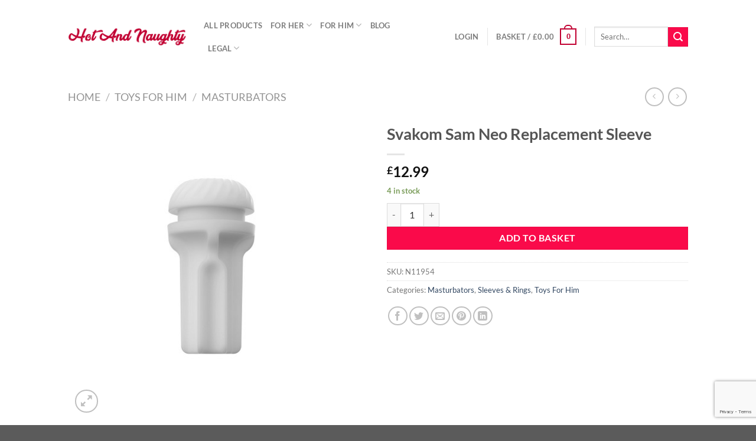

--- FILE ---
content_type: text/html; charset=UTF-8
request_url: https://hotandnaughty.co.uk/product/svakom-sam-neo-replacement-sleeve/
body_size: 42021
content:
<!DOCTYPE html>
<html lang="en-GB" class="loading-site no-js">
<head>
	<meta charset="UTF-8" />
	<link rel="profile" href="https://gmpg.org/xfn/11" />
	<link rel="pingback" href="https://hotandnaughty.co.uk/xmlrpc.php" />

					<script>document.documentElement.className = document.documentElement.className + ' yes-js js_active js'</script>
			<script>(function(html){html.className = html.className.replace(/\bno-js\b/,'js')})(document.documentElement);</script>
<title>Svakom Sam Neo Replacement Sleeve &#8211; Hot And Naughty</title>
<meta name='robots' content='max-image-preview:large' />
	<style>img:is([sizes="auto" i], [sizes^="auto," i]) { contain-intrinsic-size: 3000px 1500px }</style>
	<meta name="viewport" content="width=device-width, initial-scale=1" /><link rel='dns-prefetch' href='//www.googletagmanager.com' />
<link rel='prefetch' href='https://hotandnaughty.co.uk/wp-content/themes/flatsome/assets/js/flatsome.js?ver=8e60d746741250b4dd4e' />
<link rel='prefetch' href='https://hotandnaughty.co.uk/wp-content/themes/flatsome/assets/js/chunk.slider.js?ver=3.19.6' />
<link rel='prefetch' href='https://hotandnaughty.co.uk/wp-content/themes/flatsome/assets/js/chunk.popups.js?ver=3.19.6' />
<link rel='prefetch' href='https://hotandnaughty.co.uk/wp-content/themes/flatsome/assets/js/chunk.tooltips.js?ver=3.19.6' />
<link rel='prefetch' href='https://hotandnaughty.co.uk/wp-content/themes/flatsome/assets/js/woocommerce.js?ver=dd6035ce106022a74757' />
<link rel="alternate" type="application/rss+xml" title="Hot And Naughty &raquo; Feed" href="https://hotandnaughty.co.uk/feed/" />
<link rel="alternate" type="application/rss+xml" title="Hot And Naughty &raquo; Comments Feed" href="https://hotandnaughty.co.uk/comments/feed/" />
		<!-- This site uses the Google Analytics by MonsterInsights plugin v9.11.1 - Using Analytics tracking - https://www.monsterinsights.com/ -->
							<script src="//www.googletagmanager.com/gtag/js?id=G-JSETR9V3YJ"  data-cfasync="false" data-wpfc-render="false" type="text/javascript" async></script>
			<script data-cfasync="false" data-wpfc-render="false" type="text/javascript">
				var mi_version = '9.11.1';
				var mi_track_user = true;
				var mi_no_track_reason = '';
								var MonsterInsightsDefaultLocations = {"page_location":"https:\/\/hotandnaughty.co.uk\/product\/svakom-sam-neo-replacement-sleeve\/"};
								if ( typeof MonsterInsightsPrivacyGuardFilter === 'function' ) {
					var MonsterInsightsLocations = (typeof MonsterInsightsExcludeQuery === 'object') ? MonsterInsightsPrivacyGuardFilter( MonsterInsightsExcludeQuery ) : MonsterInsightsPrivacyGuardFilter( MonsterInsightsDefaultLocations );
				} else {
					var MonsterInsightsLocations = (typeof MonsterInsightsExcludeQuery === 'object') ? MonsterInsightsExcludeQuery : MonsterInsightsDefaultLocations;
				}

								var disableStrs = [
										'ga-disable-G-JSETR9V3YJ',
									];

				/* Function to detect opted out users */
				function __gtagTrackerIsOptedOut() {
					for (var index = 0; index < disableStrs.length; index++) {
						if (document.cookie.indexOf(disableStrs[index] + '=true') > -1) {
							return true;
						}
					}

					return false;
				}

				/* Disable tracking if the opt-out cookie exists. */
				if (__gtagTrackerIsOptedOut()) {
					for (var index = 0; index < disableStrs.length; index++) {
						window[disableStrs[index]] = true;
					}
				}

				/* Opt-out function */
				function __gtagTrackerOptout() {
					for (var index = 0; index < disableStrs.length; index++) {
						document.cookie = disableStrs[index] + '=true; expires=Thu, 31 Dec 2099 23:59:59 UTC; path=/';
						window[disableStrs[index]] = true;
					}
				}

				if ('undefined' === typeof gaOptout) {
					function gaOptout() {
						__gtagTrackerOptout();
					}
				}
								window.dataLayer = window.dataLayer || [];

				window.MonsterInsightsDualTracker = {
					helpers: {},
					trackers: {},
				};
				if (mi_track_user) {
					function __gtagDataLayer() {
						dataLayer.push(arguments);
					}

					function __gtagTracker(type, name, parameters) {
						if (!parameters) {
							parameters = {};
						}

						if (parameters.send_to) {
							__gtagDataLayer.apply(null, arguments);
							return;
						}

						if (type === 'event') {
														parameters.send_to = monsterinsights_frontend.v4_id;
							var hookName = name;
							if (typeof parameters['event_category'] !== 'undefined') {
								hookName = parameters['event_category'] + ':' + name;
							}

							if (typeof MonsterInsightsDualTracker.trackers[hookName] !== 'undefined') {
								MonsterInsightsDualTracker.trackers[hookName](parameters);
							} else {
								__gtagDataLayer('event', name, parameters);
							}
							
						} else {
							__gtagDataLayer.apply(null, arguments);
						}
					}

					__gtagTracker('js', new Date());
					__gtagTracker('set', {
						'developer_id.dZGIzZG': true,
											});
					if ( MonsterInsightsLocations.page_location ) {
						__gtagTracker('set', MonsterInsightsLocations);
					}
										__gtagTracker('config', 'G-JSETR9V3YJ', {"forceSSL":"true","link_attribution":"true"} );
										window.gtag = __gtagTracker;										(function () {
						/* https://developers.google.com/analytics/devguides/collection/analyticsjs/ */
						/* ga and __gaTracker compatibility shim. */
						var noopfn = function () {
							return null;
						};
						var newtracker = function () {
							return new Tracker();
						};
						var Tracker = function () {
							return null;
						};
						var p = Tracker.prototype;
						p.get = noopfn;
						p.set = noopfn;
						p.send = function () {
							var args = Array.prototype.slice.call(arguments);
							args.unshift('send');
							__gaTracker.apply(null, args);
						};
						var __gaTracker = function () {
							var len = arguments.length;
							if (len === 0) {
								return;
							}
							var f = arguments[len - 1];
							if (typeof f !== 'object' || f === null || typeof f.hitCallback !== 'function') {
								if ('send' === arguments[0]) {
									var hitConverted, hitObject = false, action;
									if ('event' === arguments[1]) {
										if ('undefined' !== typeof arguments[3]) {
											hitObject = {
												'eventAction': arguments[3],
												'eventCategory': arguments[2],
												'eventLabel': arguments[4],
												'value': arguments[5] ? arguments[5] : 1,
											}
										}
									}
									if ('pageview' === arguments[1]) {
										if ('undefined' !== typeof arguments[2]) {
											hitObject = {
												'eventAction': 'page_view',
												'page_path': arguments[2],
											}
										}
									}
									if (typeof arguments[2] === 'object') {
										hitObject = arguments[2];
									}
									if (typeof arguments[5] === 'object') {
										Object.assign(hitObject, arguments[5]);
									}
									if ('undefined' !== typeof arguments[1].hitType) {
										hitObject = arguments[1];
										if ('pageview' === hitObject.hitType) {
											hitObject.eventAction = 'page_view';
										}
									}
									if (hitObject) {
										action = 'timing' === arguments[1].hitType ? 'timing_complete' : hitObject.eventAction;
										hitConverted = mapArgs(hitObject);
										__gtagTracker('event', action, hitConverted);
									}
								}
								return;
							}

							function mapArgs(args) {
								var arg, hit = {};
								var gaMap = {
									'eventCategory': 'event_category',
									'eventAction': 'event_action',
									'eventLabel': 'event_label',
									'eventValue': 'event_value',
									'nonInteraction': 'non_interaction',
									'timingCategory': 'event_category',
									'timingVar': 'name',
									'timingValue': 'value',
									'timingLabel': 'event_label',
									'page': 'page_path',
									'location': 'page_location',
									'title': 'page_title',
									'referrer' : 'page_referrer',
								};
								for (arg in args) {
																		if (!(!args.hasOwnProperty(arg) || !gaMap.hasOwnProperty(arg))) {
										hit[gaMap[arg]] = args[arg];
									} else {
										hit[arg] = args[arg];
									}
								}
								return hit;
							}

							try {
								f.hitCallback();
							} catch (ex) {
							}
						};
						__gaTracker.create = newtracker;
						__gaTracker.getByName = newtracker;
						__gaTracker.getAll = function () {
							return [];
						};
						__gaTracker.remove = noopfn;
						__gaTracker.loaded = true;
						window['__gaTracker'] = __gaTracker;
					})();
									} else {
										console.log("");
					(function () {
						function __gtagTracker() {
							return null;
						}

						window['__gtagTracker'] = __gtagTracker;
						window['gtag'] = __gtagTracker;
					})();
									}
			</script>
							<!-- / Google Analytics by MonsterInsights -->
		<script type="text/javascript">
/* <![CDATA[ */
window._wpemojiSettings = {"baseUrl":"https:\/\/s.w.org\/images\/core\/emoji\/15.0.3\/72x72\/","ext":".png","svgUrl":"https:\/\/s.w.org\/images\/core\/emoji\/15.0.3\/svg\/","svgExt":".svg","source":{"concatemoji":"https:\/\/hotandnaughty.co.uk\/wp-includes\/js\/wp-emoji-release.min.js?ver=6.7.4"}};
/*! This file is auto-generated */
!function(i,n){var o,s,e;function c(e){try{var t={supportTests:e,timestamp:(new Date).valueOf()};sessionStorage.setItem(o,JSON.stringify(t))}catch(e){}}function p(e,t,n){e.clearRect(0,0,e.canvas.width,e.canvas.height),e.fillText(t,0,0);var t=new Uint32Array(e.getImageData(0,0,e.canvas.width,e.canvas.height).data),r=(e.clearRect(0,0,e.canvas.width,e.canvas.height),e.fillText(n,0,0),new Uint32Array(e.getImageData(0,0,e.canvas.width,e.canvas.height).data));return t.every(function(e,t){return e===r[t]})}function u(e,t,n){switch(t){case"flag":return n(e,"\ud83c\udff3\ufe0f\u200d\u26a7\ufe0f","\ud83c\udff3\ufe0f\u200b\u26a7\ufe0f")?!1:!n(e,"\ud83c\uddfa\ud83c\uddf3","\ud83c\uddfa\u200b\ud83c\uddf3")&&!n(e,"\ud83c\udff4\udb40\udc67\udb40\udc62\udb40\udc65\udb40\udc6e\udb40\udc67\udb40\udc7f","\ud83c\udff4\u200b\udb40\udc67\u200b\udb40\udc62\u200b\udb40\udc65\u200b\udb40\udc6e\u200b\udb40\udc67\u200b\udb40\udc7f");case"emoji":return!n(e,"\ud83d\udc26\u200d\u2b1b","\ud83d\udc26\u200b\u2b1b")}return!1}function f(e,t,n){var r="undefined"!=typeof WorkerGlobalScope&&self instanceof WorkerGlobalScope?new OffscreenCanvas(300,150):i.createElement("canvas"),a=r.getContext("2d",{willReadFrequently:!0}),o=(a.textBaseline="top",a.font="600 32px Arial",{});return e.forEach(function(e){o[e]=t(a,e,n)}),o}function t(e){var t=i.createElement("script");t.src=e,t.defer=!0,i.head.appendChild(t)}"undefined"!=typeof Promise&&(o="wpEmojiSettingsSupports",s=["flag","emoji"],n.supports={everything:!0,everythingExceptFlag:!0},e=new Promise(function(e){i.addEventListener("DOMContentLoaded",e,{once:!0})}),new Promise(function(t){var n=function(){try{var e=JSON.parse(sessionStorage.getItem(o));if("object"==typeof e&&"number"==typeof e.timestamp&&(new Date).valueOf()<e.timestamp+604800&&"object"==typeof e.supportTests)return e.supportTests}catch(e){}return null}();if(!n){if("undefined"!=typeof Worker&&"undefined"!=typeof OffscreenCanvas&&"undefined"!=typeof URL&&URL.createObjectURL&&"undefined"!=typeof Blob)try{var e="postMessage("+f.toString()+"("+[JSON.stringify(s),u.toString(),p.toString()].join(",")+"));",r=new Blob([e],{type:"text/javascript"}),a=new Worker(URL.createObjectURL(r),{name:"wpTestEmojiSupports"});return void(a.onmessage=function(e){c(n=e.data),a.terminate(),t(n)})}catch(e){}c(n=f(s,u,p))}t(n)}).then(function(e){for(var t in e)n.supports[t]=e[t],n.supports.everything=n.supports.everything&&n.supports[t],"flag"!==t&&(n.supports.everythingExceptFlag=n.supports.everythingExceptFlag&&n.supports[t]);n.supports.everythingExceptFlag=n.supports.everythingExceptFlag&&!n.supports.flag,n.DOMReady=!1,n.readyCallback=function(){n.DOMReady=!0}}).then(function(){return e}).then(function(){var e;n.supports.everything||(n.readyCallback(),(e=n.source||{}).concatemoji?t(e.concatemoji):e.wpemoji&&e.twemoji&&(t(e.twemoji),t(e.wpemoji)))}))}((window,document),window._wpemojiSettings);
/* ]]> */
</script>
<style id='wp-emoji-styles-inline-css' type='text/css'>

	img.wp-smiley, img.emoji {
		display: inline !important;
		border: none !important;
		box-shadow: none !important;
		height: 1em !important;
		width: 1em !important;
		margin: 0 0.07em !important;
		vertical-align: -0.1em !important;
		background: none !important;
		padding: 0 !important;
	}
</style>
<style id='wp-block-library-inline-css' type='text/css'>
:root{--wp-admin-theme-color:#007cba;--wp-admin-theme-color--rgb:0,124,186;--wp-admin-theme-color-darker-10:#006ba1;--wp-admin-theme-color-darker-10--rgb:0,107,161;--wp-admin-theme-color-darker-20:#005a87;--wp-admin-theme-color-darker-20--rgb:0,90,135;--wp-admin-border-width-focus:2px;--wp-block-synced-color:#7a00df;--wp-block-synced-color--rgb:122,0,223;--wp-bound-block-color:var(--wp-block-synced-color)}@media (min-resolution:192dpi){:root{--wp-admin-border-width-focus:1.5px}}.wp-element-button{cursor:pointer}:root{--wp--preset--font-size--normal:16px;--wp--preset--font-size--huge:42px}:root .has-very-light-gray-background-color{background-color:#eee}:root .has-very-dark-gray-background-color{background-color:#313131}:root .has-very-light-gray-color{color:#eee}:root .has-very-dark-gray-color{color:#313131}:root .has-vivid-green-cyan-to-vivid-cyan-blue-gradient-background{background:linear-gradient(135deg,#00d084,#0693e3)}:root .has-purple-crush-gradient-background{background:linear-gradient(135deg,#34e2e4,#4721fb 50%,#ab1dfe)}:root .has-hazy-dawn-gradient-background{background:linear-gradient(135deg,#faaca8,#dad0ec)}:root .has-subdued-olive-gradient-background{background:linear-gradient(135deg,#fafae1,#67a671)}:root .has-atomic-cream-gradient-background{background:linear-gradient(135deg,#fdd79a,#004a59)}:root .has-nightshade-gradient-background{background:linear-gradient(135deg,#330968,#31cdcf)}:root .has-midnight-gradient-background{background:linear-gradient(135deg,#020381,#2874fc)}.has-regular-font-size{font-size:1em}.has-larger-font-size{font-size:2.625em}.has-normal-font-size{font-size:var(--wp--preset--font-size--normal)}.has-huge-font-size{font-size:var(--wp--preset--font-size--huge)}.has-text-align-center{text-align:center}.has-text-align-left{text-align:left}.has-text-align-right{text-align:right}#end-resizable-editor-section{display:none}.aligncenter{clear:both}.items-justified-left{justify-content:flex-start}.items-justified-center{justify-content:center}.items-justified-right{justify-content:flex-end}.items-justified-space-between{justify-content:space-between}.screen-reader-text{border:0;clip:rect(1px,1px,1px,1px);clip-path:inset(50%);height:1px;margin:-1px;overflow:hidden;padding:0;position:absolute;width:1px;word-wrap:normal!important}.screen-reader-text:focus{background-color:#ddd;clip:auto!important;clip-path:none;color:#444;display:block;font-size:1em;height:auto;left:5px;line-height:normal;padding:15px 23px 14px;text-decoration:none;top:5px;width:auto;z-index:100000}html :where(.has-border-color){border-style:solid}html :where([style*=border-top-color]){border-top-style:solid}html :where([style*=border-right-color]){border-right-style:solid}html :where([style*=border-bottom-color]){border-bottom-style:solid}html :where([style*=border-left-color]){border-left-style:solid}html :where([style*=border-width]){border-style:solid}html :where([style*=border-top-width]){border-top-style:solid}html :where([style*=border-right-width]){border-right-style:solid}html :where([style*=border-bottom-width]){border-bottom-style:solid}html :where([style*=border-left-width]){border-left-style:solid}html :where(img[class*=wp-image-]){height:auto;max-width:100%}:where(figure){margin:0 0 1em}html :where(.is-position-sticky){--wp-admin--admin-bar--position-offset:var(--wp-admin--admin-bar--height,0px)}@media screen and (max-width:600px){html :where(.is-position-sticky){--wp-admin--admin-bar--position-offset:0px}}
</style>
<link rel='stylesheet' id='contact-form-7-css' href='https://hotandnaughty.co.uk/wp-content/plugins/contact-form-7/includes/css/styles.css?ver=6.1.4' type='text/css' media='all' />
<link rel='stylesheet' id='wpa-css-css' href='https://hotandnaughty.co.uk/wp-content/plugins/honeypot/includes/css/wpa.css?ver=2.2.05' type='text/css' media='all' />
<link rel='stylesheet' id='photoswipe-css' href='https://hotandnaughty.co.uk/wp-content/plugins/woocommerce/assets/css/photoswipe/photoswipe.min.css?ver=10.3.7' type='text/css' media='all' />
<link rel='stylesheet' id='photoswipe-default-skin-css' href='https://hotandnaughty.co.uk/wp-content/plugins/woocommerce/assets/css/photoswipe/default-skin/default-skin.min.css?ver=10.3.7' type='text/css' media='all' />
<style id='woocommerce-inline-inline-css' type='text/css'>
.woocommerce form .form-row .required { visibility: visible; }
</style>
<link rel='stylesheet' id='brands-styles-css' href='https://hotandnaughty.co.uk/wp-content/plugins/woocommerce/assets/css/brands.css?ver=10.3.7' type='text/css' media='all' />
<link rel='stylesheet' id='flatsome-woocommerce-wishlist-css' href='https://hotandnaughty.co.uk/wp-content/themes/flatsome/inc/integrations/wc-yith-wishlist/wishlist.css?ver=3.10.2' type='text/css' media='all' />
<link rel='stylesheet' id='flatsome-main-css' href='https://hotandnaughty.co.uk/wp-content/themes/flatsome/assets/css/flatsome.css?ver=3.19.6' type='text/css' media='all' />
<style id='flatsome-main-inline-css' type='text/css'>
@font-face {
				font-family: "fl-icons";
				font-display: block;
				src: url(https://hotandnaughty.co.uk/wp-content/themes/flatsome/assets/css/icons/fl-icons.eot?v=3.19.6);
				src:
					url(https://hotandnaughty.co.uk/wp-content/themes/flatsome/assets/css/icons/fl-icons.eot#iefix?v=3.19.6) format("embedded-opentype"),
					url(https://hotandnaughty.co.uk/wp-content/themes/flatsome/assets/css/icons/fl-icons.woff2?v=3.19.6) format("woff2"),
					url(https://hotandnaughty.co.uk/wp-content/themes/flatsome/assets/css/icons/fl-icons.ttf?v=3.19.6) format("truetype"),
					url(https://hotandnaughty.co.uk/wp-content/themes/flatsome/assets/css/icons/fl-icons.woff?v=3.19.6) format("woff"),
					url(https://hotandnaughty.co.uk/wp-content/themes/flatsome/assets/css/icons/fl-icons.svg?v=3.19.6#fl-icons) format("svg");
			}
</style>
<link rel='stylesheet' id='flatsome-shop-css' href='https://hotandnaughty.co.uk/wp-content/themes/flatsome/assets/css/flatsome-shop.css?ver=3.19.6' type='text/css' media='all' />
<link rel='stylesheet' id='flatsome-style-css' href='https://hotandnaughty.co.uk/wp-content/themes/flatsome/style.css?ver=3.19.6' type='text/css' media='all' />
<script type="text/javascript">
            window._nslDOMReady = function (callback) {
                if ( document.readyState === "complete" || document.readyState === "interactive" ) {
                    callback();
                } else {
                    document.addEventListener( "DOMContentLoaded", callback );
                }
            };
            </script><script type="text/javascript" id="woocommerce-google-analytics-integration-gtag-js-after">
/* <![CDATA[ */
/* Google Analytics for WooCommerce (gtag.js) */
					window.dataLayer = window.dataLayer || [];
					function gtag(){dataLayer.push(arguments);}
					// Set up default consent state.
					for ( const mode of [{"analytics_storage":"denied","ad_storage":"denied","ad_user_data":"denied","ad_personalization":"denied","region":["AT","BE","BG","HR","CY","CZ","DK","EE","FI","FR","DE","GR","HU","IS","IE","IT","LV","LI","LT","LU","MT","NL","NO","PL","PT","RO","SK","SI","ES","SE","GB","CH"]}] || [] ) {
						gtag( "consent", "default", { "wait_for_update": 500, ...mode } );
					}
					gtag("js", new Date());
					gtag("set", "developer_id.dOGY3NW", true);
					gtag("config", "G-JSETR9V3YJ", {"track_404":true,"allow_google_signals":true,"logged_in":false,"linker":{"domains":[],"allow_incoming":false},"custom_map":{"dimension1":"logged_in"}});
/* ]]> */
</script>
<script type="text/javascript" src="https://hotandnaughty.co.uk/wp-content/plugins/google-analytics-for-wordpress/assets/js/frontend-gtag.js?ver=9.11.1" id="monsterinsights-frontend-script-js" async="async" data-wp-strategy="async"></script>
<script data-cfasync="false" data-wpfc-render="false" type="text/javascript" id='monsterinsights-frontend-script-js-extra'>/* <![CDATA[ */
var monsterinsights_frontend = {"js_events_tracking":"true","download_extensions":"doc,pdf,ppt,zip,xls,docx,pptx,xlsx","inbound_paths":"[{\"path\":\"\\\/go\\\/\",\"label\":\"affiliate\"},{\"path\":\"\\\/recommend\\\/\",\"label\":\"affiliate\"}]","home_url":"https:\/\/hotandnaughty.co.uk","hash_tracking":"false","v4_id":"G-JSETR9V3YJ"};/* ]]> */
</script>
<script type="text/javascript" src="https://hotandnaughty.co.uk/wp-includes/js/jquery/jquery.min.js?ver=3.7.1" id="jquery-core-js"></script>
<script type="text/javascript" src="https://hotandnaughty.co.uk/wp-includes/js/jquery/jquery-migrate.min.js?ver=3.4.1" id="jquery-migrate-js"></script>
<script type="text/javascript" src="https://hotandnaughty.co.uk/wp-content/plugins/woocommerce/assets/js/jquery-blockui/jquery.blockUI.min.js?ver=2.7.0-wc.10.3.7" id="wc-jquery-blockui-js" data-wp-strategy="defer"></script>
<script type="text/javascript" id="wc-add-to-cart-js-extra">
/* <![CDATA[ */
var wc_add_to_cart_params = {"ajax_url":"\/wp-admin\/admin-ajax.php","wc_ajax_url":"\/?wc-ajax=%%endpoint%%","i18n_view_cart":"View basket","cart_url":"https:\/\/hotandnaughty.co.uk\/cart\/","is_cart":"","cart_redirect_after_add":"no"};
/* ]]> */
</script>
<script type="text/javascript" src="https://hotandnaughty.co.uk/wp-content/plugins/woocommerce/assets/js/frontend/add-to-cart.min.js?ver=10.3.7" id="wc-add-to-cart-js" defer="defer" data-wp-strategy="defer"></script>
<script type="text/javascript" src="https://hotandnaughty.co.uk/wp-content/plugins/woocommerce/assets/js/photoswipe/photoswipe.min.js?ver=4.1.1-wc.10.3.7" id="wc-photoswipe-js" defer="defer" data-wp-strategy="defer"></script>
<script type="text/javascript" src="https://hotandnaughty.co.uk/wp-content/plugins/woocommerce/assets/js/photoswipe/photoswipe-ui-default.min.js?ver=4.1.1-wc.10.3.7" id="wc-photoswipe-ui-default-js" defer="defer" data-wp-strategy="defer"></script>
<script type="text/javascript" id="wc-single-product-js-extra">
/* <![CDATA[ */
var wc_single_product_params = {"i18n_required_rating_text":"Please select a rating","i18n_rating_options":["1 of 5 stars","2 of 5 stars","3 of 5 stars","4 of 5 stars","5 of 5 stars"],"i18n_product_gallery_trigger_text":"View full-screen image gallery","review_rating_required":"yes","flexslider":{"rtl":false,"animation":"slide","smoothHeight":true,"directionNav":false,"controlNav":"thumbnails","slideshow":false,"animationSpeed":500,"animationLoop":false,"allowOneSlide":false},"zoom_enabled":"","zoom_options":[],"photoswipe_enabled":"1","photoswipe_options":{"shareEl":false,"closeOnScroll":false,"history":false,"hideAnimationDuration":0,"showAnimationDuration":0},"flexslider_enabled":""};
/* ]]> */
</script>
<script type="text/javascript" src="https://hotandnaughty.co.uk/wp-content/plugins/woocommerce/assets/js/frontend/single-product.min.js?ver=10.3.7" id="wc-single-product-js" defer="defer" data-wp-strategy="defer"></script>
<script type="text/javascript" src="https://hotandnaughty.co.uk/wp-content/plugins/woocommerce/assets/js/js-cookie/js.cookie.min.js?ver=2.1.4-wc.10.3.7" id="wc-js-cookie-js" data-wp-strategy="defer"></script>
<script type="text/javascript" id="WCPAY_ASSETS-js-extra">
/* <![CDATA[ */
var wcpayAssets = {"url":"https:\/\/hotandnaughty.co.uk\/wp-content\/plugins\/woocommerce-payments\/dist\/"};
/* ]]> */
</script>
<link rel="https://api.w.org/" href="https://hotandnaughty.co.uk/wp-json/" /><link rel="alternate" title="JSON" type="application/json" href="https://hotandnaughty.co.uk/wp-json/wp/v2/product/10596" /><link rel="EditURI" type="application/rsd+xml" title="RSD" href="https://hotandnaughty.co.uk/xmlrpc.php?rsd" />
<meta name="generator" content="WordPress 6.7.4" />
<meta name="generator" content="WooCommerce 10.3.7" />
<link rel="canonical" href="https://hotandnaughty.co.uk/product/svakom-sam-neo-replacement-sleeve/" />
<link rel='shortlink' href='https://hotandnaughty.co.uk/?p=10596' />
<link rel="alternate" title="oEmbed (JSON)" type="application/json+oembed" href="https://hotandnaughty.co.uk/wp-json/oembed/1.0/embed?url=https%3A%2F%2Fhotandnaughty.co.uk%2Fproduct%2Fsvakom-sam-neo-replacement-sleeve%2F" />
<link rel="alternate" title="oEmbed (XML)" type="text/xml+oembed" href="https://hotandnaughty.co.uk/wp-json/oembed/1.0/embed?url=https%3A%2F%2Fhotandnaughty.co.uk%2Fproduct%2Fsvakom-sam-neo-replacement-sleeve%2F&#038;format=xml" />
<!-- Google site verification - Google for WooCommerce -->
<meta name="google-site-verification" content="kcMQ-QUQe-B8-FV1j4d9BLwDtMTl23BEvXyUdsj7Yrw" />
<link href="https://maxcdn.bootstrapcdn.com/font-awesome/4.7.0/css/font-awesome.min.css" rel="stylesheet" integrity="sha384-wvfXpqpZZVQGK6TAh5PVlGOfQNHSoD2xbE+QkPxCAFlNEevoEH3Sl0sibVcOQVnN" crossorigin="anonymous">	<noscript><style>.woocommerce-product-gallery{ opacity: 1 !important; }</style></noscript>
				<script  type="text/javascript">
				!function(f,b,e,v,n,t,s){if(f.fbq)return;n=f.fbq=function(){n.callMethod?
					n.callMethod.apply(n,arguments):n.queue.push(arguments)};if(!f._fbq)f._fbq=n;
					n.push=n;n.loaded=!0;n.version='2.0';n.queue=[];t=b.createElement(e);t.async=!0;
					t.src=v;s=b.getElementsByTagName(e)[0];s.parentNode.insertBefore(t,s)}(window,
					document,'script','https://connect.facebook.net/en_US/fbevents.js');
			</script>
			<!-- WooCommerce Facebook Integration Begin -->
			<script  type="text/javascript">

				fbq('init', '692880827987898', {}, {
    "agent": "woocommerce-10.3.7-3.3.1"
});

				fbq( 'track', 'PageView', {
    "source": "woocommerce",
    "version": "10.3.7",
    "pluginVersion": "3.3.1"
} );

				document.addEventListener( 'DOMContentLoaded', function() {
					// Insert placeholder for events injected when a product is added to the cart through AJAX.
					document.body.insertAdjacentHTML( 'beforeend', '<div class=\"wc-facebook-pixel-event-placeholder\"></div>' );
				}, false );

			</script>
			<!-- WooCommerce Facebook Integration End -->
			<link rel="icon" href="https://hotandnaughty.co.uk/wp-content/uploads/2018/01/cropped-n9184-leg-avenue-lace-deep-v-halter-teddy-10_2-32x32.jpg" sizes="32x32" />
<link rel="icon" href="https://hotandnaughty.co.uk/wp-content/uploads/2018/01/cropped-n9184-leg-avenue-lace-deep-v-halter-teddy-10_2-192x192.jpg" sizes="192x192" />
<link rel="apple-touch-icon" href="https://hotandnaughty.co.uk/wp-content/uploads/2018/01/cropped-n9184-leg-avenue-lace-deep-v-halter-teddy-10_2-180x180.jpg" />
<meta name="msapplication-TileImage" content="https://hotandnaughty.co.uk/wp-content/uploads/2018/01/cropped-n9184-leg-avenue-lace-deep-v-halter-teddy-10_2-270x270.jpg" />
<style id="custom-css" type="text/css">:root {--primary-color: #c10032;--fs-color-primary: #c10032;--fs-color-secondary: #fa0a4a;--fs-color-success: #7a9c59;--fs-color-alert: #b20000;--fs-experimental-link-color: #334862;--fs-experimental-link-color-hover: #111;}.tooltipster-base {--tooltip-color: #fff;--tooltip-bg-color: #000;}.off-canvas-right .mfp-content, .off-canvas-left .mfp-content {--drawer-width: 300px;}.off-canvas .mfp-content.off-canvas-cart {--drawer-width: 360px;}.header-main{height: 124px}#logo img{max-height: 124px}#logo{width:200px;}.header-bottom{min-height: 55px}.header-top{min-height: 50px}.transparent .header-main{height: 55px}.transparent #logo img{max-height: 55px}.has-transparent + .page-title:first-of-type,.has-transparent + #main > .page-title,.has-transparent + #main > div > .page-title,.has-transparent + #main .page-header-wrapper:first-of-type .page-title{padding-top: 55px;}.header.show-on-scroll,.stuck .header-main{height:70px!important}.stuck #logo img{max-height: 70px!important}.search-form{ width: 36%;}.header-bg-color {background-color: rgba(255,255,255,0.9)}.header-bottom {background-color: #F1F1F1}.header-main .nav > li > a{line-height: 16px }.stuck .header-main .nav > li > a{line-height: 50px }.header-bottom-nav > li > a{line-height: 16px }@media (max-width: 549px) {.header-main{height: 70px}#logo img{max-height: 70px}}.nav-dropdown{font-size:100%}.header-top{background-color:rgba(255,255,255,0)!important;}body{font-family: Lato, sans-serif;}body {font-weight: 400;font-style: normal;}.nav > li > a {font-family: Lato, sans-serif;}.mobile-sidebar-levels-2 .nav > li > ul > li > a {font-family: Lato, sans-serif;}.nav > li > a,.mobile-sidebar-levels-2 .nav > li > ul > li > a {font-weight: 700;font-style: normal;}h1,h2,h3,h4,h5,h6,.heading-font, .off-canvas-center .nav-sidebar.nav-vertical > li > a{font-family: Lato, sans-serif;}h1,h2,h3,h4,h5,h6,.heading-font,.banner h1,.banner h2 {font-weight: 700;font-style: normal;}.alt-font{font-family: "Dancing Script", sans-serif;}.alt-font {font-weight: 400!important;font-style: normal!important;}.shop-page-title.featured-title .title-bg{ background-image: url(https://hotandnaughty.co.uk/wp-content/uploads/2023/11/n11954-svakom-sam-neo-replacement-sleeve-1.jpg)!important;}@media screen and (min-width: 550px){.products .box-vertical .box-image{min-width: 247px!important;width: 247px!important;}}.page-title-small + main .product-container > .row{padding-top:0;}.nav-vertical-fly-out > li + li {border-top-width: 1px; border-top-style: solid;}.label-new.menu-item > a:after{content:"New";}.label-hot.menu-item > a:after{content:"Hot";}.label-sale.menu-item > a:after{content:"Sale";}.label-popular.menu-item > a:after{content:"Popular";}</style><style id="kirki-inline-styles">/* latin-ext */
@font-face {
  font-family: 'Lato';
  font-style: normal;
  font-weight: 400;
  font-display: swap;
  src: url(https://hotandnaughty.co.uk/wp-content/fonts/lato/S6uyw4BMUTPHjxAwXjeu.woff2) format('woff2');
  unicode-range: U+0100-02BA, U+02BD-02C5, U+02C7-02CC, U+02CE-02D7, U+02DD-02FF, U+0304, U+0308, U+0329, U+1D00-1DBF, U+1E00-1E9F, U+1EF2-1EFF, U+2020, U+20A0-20AB, U+20AD-20C0, U+2113, U+2C60-2C7F, U+A720-A7FF;
}
/* latin */
@font-face {
  font-family: 'Lato';
  font-style: normal;
  font-weight: 400;
  font-display: swap;
  src: url(https://hotandnaughty.co.uk/wp-content/fonts/lato/S6uyw4BMUTPHjx4wXg.woff2) format('woff2');
  unicode-range: U+0000-00FF, U+0131, U+0152-0153, U+02BB-02BC, U+02C6, U+02DA, U+02DC, U+0304, U+0308, U+0329, U+2000-206F, U+20AC, U+2122, U+2191, U+2193, U+2212, U+2215, U+FEFF, U+FFFD;
}
/* latin-ext */
@font-face {
  font-family: 'Lato';
  font-style: normal;
  font-weight: 700;
  font-display: swap;
  src: url(https://hotandnaughty.co.uk/wp-content/fonts/lato/S6u9w4BMUTPHh6UVSwaPGR_p.woff2) format('woff2');
  unicode-range: U+0100-02BA, U+02BD-02C5, U+02C7-02CC, U+02CE-02D7, U+02DD-02FF, U+0304, U+0308, U+0329, U+1D00-1DBF, U+1E00-1E9F, U+1EF2-1EFF, U+2020, U+20A0-20AB, U+20AD-20C0, U+2113, U+2C60-2C7F, U+A720-A7FF;
}
/* latin */
@font-face {
  font-family: 'Lato';
  font-style: normal;
  font-weight: 700;
  font-display: swap;
  src: url(https://hotandnaughty.co.uk/wp-content/fonts/lato/S6u9w4BMUTPHh6UVSwiPGQ.woff2) format('woff2');
  unicode-range: U+0000-00FF, U+0131, U+0152-0153, U+02BB-02BC, U+02C6, U+02DA, U+02DC, U+0304, U+0308, U+0329, U+2000-206F, U+20AC, U+2122, U+2191, U+2193, U+2212, U+2215, U+FEFF, U+FFFD;
}/* vietnamese */
@font-face {
  font-family: 'Dancing Script';
  font-style: normal;
  font-weight: 400;
  font-display: swap;
  src: url(https://hotandnaughty.co.uk/wp-content/fonts/dancing-script/If2cXTr6YS-zF4S-kcSWSVi_sxjsohD9F50Ruu7BMSo3Rep8ltA.woff2) format('woff2');
  unicode-range: U+0102-0103, U+0110-0111, U+0128-0129, U+0168-0169, U+01A0-01A1, U+01AF-01B0, U+0300-0301, U+0303-0304, U+0308-0309, U+0323, U+0329, U+1EA0-1EF9, U+20AB;
}
/* latin-ext */
@font-face {
  font-family: 'Dancing Script';
  font-style: normal;
  font-weight: 400;
  font-display: swap;
  src: url(https://hotandnaughty.co.uk/wp-content/fonts/dancing-script/If2cXTr6YS-zF4S-kcSWSVi_sxjsohD9F50Ruu7BMSo3ROp8ltA.woff2) format('woff2');
  unicode-range: U+0100-02BA, U+02BD-02C5, U+02C7-02CC, U+02CE-02D7, U+02DD-02FF, U+0304, U+0308, U+0329, U+1D00-1DBF, U+1E00-1E9F, U+1EF2-1EFF, U+2020, U+20A0-20AB, U+20AD-20C0, U+2113, U+2C60-2C7F, U+A720-A7FF;
}
/* latin */
@font-face {
  font-family: 'Dancing Script';
  font-style: normal;
  font-weight: 400;
  font-display: swap;
  src: url(https://hotandnaughty.co.uk/wp-content/fonts/dancing-script/If2cXTr6YS-zF4S-kcSWSVi_sxjsohD9F50Ruu7BMSo3Sup8.woff2) format('woff2');
  unicode-range: U+0000-00FF, U+0131, U+0152-0153, U+02BB-02BC, U+02C6, U+02DA, U+02DC, U+0304, U+0308, U+0329, U+2000-206F, U+20AC, U+2122, U+2191, U+2193, U+2212, U+2215, U+FEFF, U+FFFD;
}</style></head>

<body data-rsssl=1 class="product-template-default single single-product postid-10596 theme-flatsome woocommerce woocommerce-page woocommerce-no-js full-width lightbox nav-dropdown-has-arrow nav-dropdown-has-shadow nav-dropdown-has-border parallax-mobile">


<a class="skip-link screen-reader-text" href="#main">Skip to content</a>

<div id="wrapper">

	
	<header id="header" class="header has-sticky sticky-jump">
		<div class="header-wrapper">
			<div id="masthead" class="header-main ">
      <div class="header-inner flex-row container logo-left medium-logo-center" role="navigation">

          <!-- Logo -->
          <div id="logo" class="flex-col logo">
            
<!-- Header logo -->
<a href="https://hotandnaughty.co.uk/" title="Hot And Naughty - Adult Toys and Apparel" rel="home">
		<img width="869" height="139" src="https://hotandnaughty.co.uk/wp-content/uploads/2018/03/logo.png" class="header_logo header-logo" alt="Hot And Naughty"/><img  width="869" height="139" src="https://hotandnaughty.co.uk/wp-content/uploads/2018/03/logo.png" class="header-logo-dark" alt="Hot And Naughty"/></a>
          </div>

          <!-- Mobile Left Elements -->
          <div class="flex-col show-for-medium flex-left">
            <ul class="mobile-nav nav nav-left ">
              <li class="nav-icon has-icon">
  <div class="header-button">		<a href="#" data-open="#main-menu" data-pos="center" data-bg="main-menu-overlay" data-color="" class="icon primary button round is-small" aria-label="Menu" aria-controls="main-menu" aria-expanded="false">

		  <i class="icon-menu" ></i>
		  		</a>
	 </div> </li>
            </ul>
          </div>

          <!-- Left Elements -->
          <div class="flex-col hide-for-medium flex-left
            flex-grow">
            <ul class="header-nav header-nav-main nav nav-left  nav-uppercase" >
              <li id="menu-item-1829" class="menu-item menu-item-type-custom menu-item-object-custom menu-item-1829 menu-item-design-default"><a href="/shop/" class="nav-top-link">All Products</a></li>
<li id="menu-item-1793" class="menu-item menu-item-type-custom menu-item-object-custom menu-item-has-children menu-item-1793 menu-item-design-default has-dropdown"><a href="#" class="nav-top-link" aria-expanded="false" aria-haspopup="menu">For Her<i class="icon-angle-down" ></i></a>
<ul class="sub-menu nav-dropdown nav-dropdown-default">
	<li id="menu-item-1796" class="menu-item menu-item-type-custom menu-item-object-custom menu-item-has-children menu-item-1796 nav-dropdown-col"><a href="#">Vibrators</a>
	<ul class="sub-menu nav-column nav-dropdown-default">
		<li id="menu-item-1802" class="menu-item menu-item-type-custom menu-item-object-custom menu-item-1802"><a href="/product-category/vibrators/vibrators-bullets-and-eggs/">Bullets and Eggs</a></li>
		<li id="menu-item-1803" class="menu-item menu-item-type-custom menu-item-object-custom menu-item-1803"><a href="/product-category/vibrators/vibrators-classic-vibrators/">Classic Vibrators</a></li>
		<li id="menu-item-1804" class="menu-item menu-item-type-custom menu-item-object-custom menu-item-1804"><a href="/product-category/vibrators/vibrators-fun-vibrators/">Fun Vibrators</a></li>
		<li id="menu-item-1805" class="menu-item menu-item-type-custom menu-item-object-custom menu-item-1805"><a href="/product-category/vibrators/vibrators-g-spot/">G Spot</a></li>
		<li id="menu-item-1806" class="menu-item menu-item-type-custom menu-item-object-custom menu-item-1806"><a href="/product-category/vibrators/vibrators-jelly-vibrators/">Jelly Vibrators</a></li>
		<li id="menu-item-1807" class="menu-item menu-item-type-custom menu-item-object-custom menu-item-1807"><a href="/product-category/vibrators/vibrators-rabbit-vibrators/">Rabbit Vibrators</a></li>
		<li id="menu-item-1808" class="menu-item menu-item-type-custom menu-item-object-custom menu-item-1808"><a href="/product-category/vibrators/vibrators-realistic/">Realistic</a></li>
		<li id="menu-item-1809" class="menu-item menu-item-type-custom menu-item-object-custom menu-item-1809"><a href="/product-category/vibrators/vibrators-remote-vibrators/">Remote Vibrators</a></li>
		<li id="menu-item-1810" class="menu-item menu-item-type-custom menu-item-object-custom menu-item-1810"><a href="/product-category/vibrators/vibrators-strap-on-vibes/">Strap On Vibes</a></li>
		<li id="menu-item-1812" class="menu-item menu-item-type-custom menu-item-object-custom menu-item-1812"><a href="/product-category/vibrators/vibrators-vibrator-kits/">Vibrator Kits</a></li>
		<li id="menu-item-1813" class="menu-item menu-item-type-custom menu-item-object-custom menu-item-1813"><a href="/product-category/vibrators/vibrators-waterproof-vibrators/">Waterproof Vibrators</a></li>
	</ul>
</li>
	<li id="menu-item-1814" class="menu-item menu-item-type-custom menu-item-object-custom menu-item-has-children menu-item-1814 nav-dropdown-col"><a href="#">Dildos</a>
	<ul class="sub-menu nav-column nav-dropdown-default">
		<li id="menu-item-1815" class="menu-item menu-item-type-custom menu-item-object-custom menu-item-1815"><a href="/product-category/dildos/dildos-dildos-dongs/">Dildos and Dongs</a></li>
		<li id="menu-item-1816" class="menu-item menu-item-type-custom menu-item-object-custom menu-item-1816"><a href="/product-category/dildos/dildos-double-enders/">Double Enders</a></li>
		<li id="menu-item-1817" class="menu-item menu-item-type-custom menu-item-object-custom menu-item-1817"><a href="/product-category/dildos/dildos-glass-dildos/">Glass Dildos</a></li>
		<li id="menu-item-1819" class="menu-item menu-item-type-custom menu-item-object-custom menu-item-1819"><a href="/product-category/dildos/dildos-strap-ons/">Strap Ons</a></li>
	</ul>
</li>
	<li id="menu-item-1820" class="menu-item menu-item-type-custom menu-item-object-custom menu-item-has-children menu-item-1820 nav-dropdown-col"><a href="#">Sexy Lingerie</a>
	<ul class="sub-menu nav-column nav-dropdown-default">
		<li id="menu-item-1821" class="menu-item menu-item-type-custom menu-item-object-custom menu-item-1821"><a href="/product-category/sexy-lingerie/sexy-lingerie-accessories/">Accessories</a></li>
		<li id="menu-item-1822" class="menu-item menu-item-type-custom menu-item-object-custom menu-item-1822"><a href="/product-category/sexy-lingerie/sexy-lingerie-babydolls-and-chemise/">Babydolls and Chemise</a></li>
		<li id="menu-item-1823" class="menu-item menu-item-type-custom menu-item-object-custom menu-item-1823"><a href="/product-category/sexy-lingerie/sexy-lingerie-bodystockings/">Bodystockings</a></li>
		<li id="menu-item-1824" class="menu-item menu-item-type-custom menu-item-object-custom menu-item-1824"><a href="/product-category/sexy-lingerie/sexy-lingerie-costumes/">Costumes</a></li>
		<li id="menu-item-1825" class="menu-item menu-item-type-custom menu-item-object-custom menu-item-1825"><a href="/product-category/sexy-lingerie/sexy-lingerie-hosiery/">Hosiery</a></li>
		<li id="menu-item-1826" class="menu-item menu-item-type-custom menu-item-object-custom menu-item-1826"><a href="/product-category/sexy-lingerie/sexy-lingerie-lingerie-sets/">Lingerie Sets</a></li>
		<li id="menu-item-1827" class="menu-item menu-item-type-custom menu-item-object-custom menu-item-1827"><a href="/product-category/sexy-lingerie/sexy-lingerie-plus-size/">Plus Size</a></li>
		<li id="menu-item-1828" class="menu-item menu-item-type-custom menu-item-object-custom menu-item-1828"><a href="/product-category/sexy-lingerie/sexy-lingerie-teddies-and-bodies/">Teddies and Bodies</a></li>
	</ul>
</li>
	<li id="menu-item-1799" class="image-column menu-item menu-item-type-custom menu-item-object-custom menu-item-1799"><a href="http://#" class="dropdown-image-column"><img width="180" height="480" src="https://hotandnaughty.co.uk/wp-content/uploads/2018/01/women.jpg" title="Image Column" alt="Image Column"/></a></li>
</ul>
</li>
<li id="menu-item-1834" class="menu-item menu-item-type-custom menu-item-object-custom menu-item-has-children menu-item-1834 menu-item-design-default has-dropdown"><a href="#" class="nav-top-link" aria-expanded="false" aria-haspopup="menu">For Him<i class="icon-angle-down" ></i></a>
<ul class="sub-menu nav-dropdown nav-dropdown-default">
	<li id="menu-item-1835" class="menu-item menu-item-type-custom menu-item-object-custom menu-item-has-children menu-item-1835 nav-dropdown-col"><a href="#">Sex Dolls</a>
	<ul class="sub-menu nav-column nav-dropdown-default">
		<li id="menu-item-1836" class="menu-item menu-item-type-custom menu-item-object-custom menu-item-1836"><a href="/product-category/sex-dolls/sex-dolls-female/">Female</a></li>
		<li id="menu-item-1837" class="menu-item menu-item-type-custom menu-item-object-custom menu-item-1837"><a href="/product-category/sex-dolls/sex-dolls-anime/">Anime</a></li>
	</ul>
</li>
	<li id="menu-item-1838" class="menu-item menu-item-type-custom menu-item-object-custom menu-item-1838"><a href="/product-category/toys-for-him/toys-for-him-masturbators/">Masturbators</a></li>
	<li id="menu-item-1839" class="menu-item menu-item-type-custom menu-item-object-custom menu-item-1839"><a href="/product-category/toys-for-him/toys-for-him-penis-pumps/">Penis Pumps</a></li>
	<li id="menu-item-1840" class="menu-item menu-item-type-custom menu-item-object-custom menu-item-1840"><a href="/product-category/toys-for-him/toys-for-him-realistic-vaginas/">Realistic Vaginas</a></li>
	<li id="menu-item-1841" class="menu-item menu-item-type-custom menu-item-object-custom menu-item-1841"><a href="/product-category/toys-for-him/toys-for-him-sleeves-rings/">Sleeves &#038; Rings</a></li>
	<li id="menu-item-1842" class="image-column menu-item menu-item-type-custom menu-item-object-custom menu-item-1842"><a href="#" class="dropdown-image-column"><img width="180" height="480" src="https://hotandnaughty.co.uk/wp-content/uploads/2018/01/men.jpg" title="Image Column" alt="Image Column"/></a></li>
</ul>
</li>
<li id="menu-item-8754" class="menu-item menu-item-type-post_type menu-item-object-post menu-item-8754 menu-item-design-default"><a href="https://hotandnaughty.co.uk/2018/01/10/hello-world/" class="nav-top-link">Blog</a></li>
<li id="menu-item-13750" class="menu-item menu-item-type-post_type menu-item-object-page menu-item-has-children menu-item-13750 menu-item-design-default has-dropdown"><a href="https://hotandnaughty.co.uk/legal/" class="nav-top-link" aria-expanded="false" aria-haspopup="menu">Legal<i class="icon-angle-down" ></i></a>
<ul class="sub-menu nav-dropdown nav-dropdown-default">
	<li id="menu-item-13743" class="menu-item menu-item-type-post_type menu-item-object-page menu-item-13743"><a href="https://hotandnaughty.co.uk/terms/">Terms</a></li>
	<li id="menu-item-13744" class="menu-item menu-item-type-post_type menu-item-object-page menu-item-13744"><a href="https://hotandnaughty.co.uk/privacy-policy/">Privacy Policy</a></li>
	<li id="menu-item-13745" class="menu-item menu-item-type-post_type menu-item-object-page menu-item-13745"><a href="https://hotandnaughty.co.uk/refund_returns/">Refund and Returns Policy</a></li>
</ul>
</li>
            </ul>
          </div>

          <!-- Right Elements -->
          <div class="flex-col hide-for-medium flex-right">
            <ul class="header-nav header-nav-main nav nav-right  nav-uppercase">
              
<li class="account-item has-icon" >

	<a href="https://hotandnaughty.co.uk/my-account/" class="nav-top-link nav-top-not-logged-in is-small" title="Login" data-open="#login-form-popup" >
					<span>
			Login			</span>
				</a>




</li>
<li class="header-divider"></li><li class="cart-item has-icon has-dropdown">

<a href="https://hotandnaughty.co.uk/cart/" class="header-cart-link is-small" title="Basket" >

<span class="header-cart-title">
   Basket   /      <span class="cart-price"><span class="woocommerce-Price-amount amount"><bdi><span class="woocommerce-Price-currencySymbol">&pound;</span>0.00</bdi></span></span>
  </span>

    <span class="cart-icon image-icon">
    <strong>0</strong>
  </span>
  </a>

 <ul class="nav-dropdown nav-dropdown-default">
    <li class="html widget_shopping_cart">
      <div class="widget_shopping_cart_content">
        

	<div class="ux-mini-cart-empty flex flex-row-col text-center pt pb">
				<div class="ux-mini-cart-empty-icon">
			<svg xmlns="http://www.w3.org/2000/svg" viewBox="0 0 17 19" style="opacity:.1;height:80px;">
				<path d="M8.5 0C6.7 0 5.3 1.2 5.3 2.7v2H2.1c-.3 0-.6.3-.7.7L0 18.2c0 .4.2.8.6.8h15.7c.4 0 .7-.3.7-.7v-.1L15.6 5.4c0-.3-.3-.6-.7-.6h-3.2v-2c0-1.6-1.4-2.8-3.2-2.8zM6.7 2.7c0-.8.8-1.4 1.8-1.4s1.8.6 1.8 1.4v2H6.7v-2zm7.5 3.4 1.3 11.5h-14L2.8 6.1h2.5v1.4c0 .4.3.7.7.7.4 0 .7-.3.7-.7V6.1h3.5v1.4c0 .4.3.7.7.7s.7-.3.7-.7V6.1h2.6z" fill-rule="evenodd" clip-rule="evenodd" fill="currentColor"></path>
			</svg>
		</div>
				<p class="woocommerce-mini-cart__empty-message empty">No products in the basket.</p>
					<p class="return-to-shop">
				<a class="button primary wc-backward" href="https://hotandnaughty.co.uk/shop/">
					Return to shop				</a>
			</p>
				</div>


      </div>
    </li>
     </ul>

</li>
<li class="header-divider"></li><li class="header-search-form search-form html relative has-icon">
	<div class="header-search-form-wrapper">
		<div class="searchform-wrapper ux-search-box relative is-normal"><form role="search" method="get" class="searchform" action="https://hotandnaughty.co.uk/">
	<div class="flex-row relative">
						<div class="flex-col flex-grow">
			<label class="screen-reader-text" for="woocommerce-product-search-field-0">Search for:</label>
			<input type="search" id="woocommerce-product-search-field-0" class="search-field mb-0" placeholder="Search&hellip;" value="" name="s" />
			<input type="hidden" name="post_type" value="product" />
					</div>
		<div class="flex-col">
			<button type="submit" value="Search" class="ux-search-submit submit-button secondary button  icon mb-0" aria-label="Submit">
				<i class="icon-search" ></i>			</button>
		</div>
	</div>
	<div class="live-search-results text-left z-top"></div>
</form>
</div>	</div>
</li>
            </ul>
          </div>

          <!-- Mobile Right Elements -->
          <div class="flex-col show-for-medium flex-right">
            <ul class="mobile-nav nav nav-right ">
              <li class="cart-item has-icon">


		<a href="https://hotandnaughty.co.uk/cart/" class="header-cart-link is-small off-canvas-toggle nav-top-link" title="Basket" data-open="#cart-popup" data-class="off-canvas-cart" data-pos="right" >

    <span class="cart-icon image-icon">
    <strong>0</strong>
  </span>
  </a>


  <!-- Cart Sidebar Popup -->
  <div id="cart-popup" class="mfp-hide">
  <div class="cart-popup-inner inner-padding cart-popup-inner--sticky">
      <div class="cart-popup-title text-center">
          <span class="heading-font uppercase">Basket</span>
          <div class="is-divider"></div>
      </div>
	  <div class="widget_shopping_cart">
		  <div class="widget_shopping_cart_content">
			  

	<div class="ux-mini-cart-empty flex flex-row-col text-center pt pb">
				<div class="ux-mini-cart-empty-icon">
			<svg xmlns="http://www.w3.org/2000/svg" viewBox="0 0 17 19" style="opacity:.1;height:80px;">
				<path d="M8.5 0C6.7 0 5.3 1.2 5.3 2.7v2H2.1c-.3 0-.6.3-.7.7L0 18.2c0 .4.2.8.6.8h15.7c.4 0 .7-.3.7-.7v-.1L15.6 5.4c0-.3-.3-.6-.7-.6h-3.2v-2c0-1.6-1.4-2.8-3.2-2.8zM6.7 2.7c0-.8.8-1.4 1.8-1.4s1.8.6 1.8 1.4v2H6.7v-2zm7.5 3.4 1.3 11.5h-14L2.8 6.1h2.5v1.4c0 .4.3.7.7.7.4 0 .7-.3.7-.7V6.1h3.5v1.4c0 .4.3.7.7.7s.7-.3.7-.7V6.1h2.6z" fill-rule="evenodd" clip-rule="evenodd" fill="currentColor"></path>
			</svg>
		</div>
				<p class="woocommerce-mini-cart__empty-message empty">No products in the basket.</p>
					<p class="return-to-shop">
				<a class="button primary wc-backward" href="https://hotandnaughty.co.uk/shop/">
					Return to shop				</a>
			</p>
				</div>


		  </div>
	  </div>
               </div>
  </div>

</li>
            </ul>
          </div>

      </div>

      </div>

<div class="header-bg-container fill"><div class="header-bg-image fill"></div><div class="header-bg-color fill"></div></div>		</div>
	</header>

	<div class="page-title shop-page-title product-page-title">
	<div class="page-title-inner flex-row medium-flex-wrap container">
	  <div class="flex-col flex-grow medium-text-center">
	  		<div class="is-large">
	<nav class="woocommerce-breadcrumb breadcrumbs uppercase"><a href="https://hotandnaughty.co.uk">Home</a> <span class="divider">&#47;</span> <a href="https://hotandnaughty.co.uk/product-category/toys-for-him/">Toys For Him</a> <span class="divider">&#47;</span> <a href="https://hotandnaughty.co.uk/product-category/toys-for-him/toys-for-him-masturbators/">Masturbators</a></nav></div>
	  </div>

	   <div class="flex-col medium-text-center">
		   	<ul class="next-prev-thumbs is-small ">         <li class="prod-dropdown has-dropdown">
               <a href="https://hotandnaughty.co.uk/product/rev-pump-automatic-penis-pump/"  rel="next" class="button icon is-outline circle">
                  <i class="icon-angle-left" ></i>              </a>
              <div class="nav-dropdown">
                <a title="Rev-Pump Automatic Penis Pump" href="https://hotandnaughty.co.uk/product/rev-pump-automatic-penis-pump/">
                <img width="100" height="100" src="https://hotandnaughty.co.uk/wp-content/uploads/2023/11/n11885-rev-pump-automatic-penis-pump-1-100x100.jpg" class="attachment-woocommerce_gallery_thumbnail size-woocommerce_gallery_thumbnail wp-post-image" alt="" decoding="async" srcset="https://hotandnaughty.co.uk/wp-content/uploads/2023/11/n11885-rev-pump-automatic-penis-pump-1-100x100.jpg 100w, https://hotandnaughty.co.uk/wp-content/uploads/2023/11/n11885-rev-pump-automatic-penis-pump-1-400x400.jpg 400w, https://hotandnaughty.co.uk/wp-content/uploads/2023/11/n11885-rev-pump-automatic-penis-pump-1-280x280.jpg 280w, https://hotandnaughty.co.uk/wp-content/uploads/2023/11/n11885-rev-pump-automatic-penis-pump-1-768x768.jpg 768w, https://hotandnaughty.co.uk/wp-content/uploads/2023/11/n11885-rev-pump-automatic-penis-pump-1-510x510.jpg 510w, https://hotandnaughty.co.uk/wp-content/uploads/2023/11/n11885-rev-pump-automatic-penis-pump-1.jpg 800w" sizes="(max-width: 100px) 100vw, 100px" /></a>
              </div>
          </li>
               <li class="prod-dropdown has-dropdown">
               <a href="https://hotandnaughty.co.uk/product/commander-usb-rechargeable-high-vacuum-electric-penis-pump-xl/" rel="next" class="button icon is-outline circle">
                  <i class="icon-angle-right" ></i>              </a>
              <div class="nav-dropdown">
                  <a title="Commander USB Rechargeable High Vacuum Electric Penis Pump XL" href="https://hotandnaughty.co.uk/product/commander-usb-rechargeable-high-vacuum-electric-penis-pump-xl/">
                  <img width="100" height="100" src="https://hotandnaughty.co.uk/wp-content/uploads/2023/11/n12110-commander-usb-rechargeable-high-vacuum-electric-penis-pump-xl-1-100x100.jpg" class="attachment-woocommerce_gallery_thumbnail size-woocommerce_gallery_thumbnail wp-post-image" alt="" decoding="async" srcset="https://hotandnaughty.co.uk/wp-content/uploads/2023/11/n12110-commander-usb-rechargeable-high-vacuum-electric-penis-pump-xl-1-100x100.jpg 100w, https://hotandnaughty.co.uk/wp-content/uploads/2023/11/n12110-commander-usb-rechargeable-high-vacuum-electric-penis-pump-xl-1-400x400.jpg 400w, https://hotandnaughty.co.uk/wp-content/uploads/2023/11/n12110-commander-usb-rechargeable-high-vacuum-electric-penis-pump-xl-1-800x800.jpg 800w, https://hotandnaughty.co.uk/wp-content/uploads/2023/11/n12110-commander-usb-rechargeable-high-vacuum-electric-penis-pump-xl-1-280x280.jpg 280w, https://hotandnaughty.co.uk/wp-content/uploads/2023/11/n12110-commander-usb-rechargeable-high-vacuum-electric-penis-pump-xl-1-768x768.jpg 768w, https://hotandnaughty.co.uk/wp-content/uploads/2023/11/n12110-commander-usb-rechargeable-high-vacuum-electric-penis-pump-xl-1-510x510.jpg 510w, https://hotandnaughty.co.uk/wp-content/uploads/2023/11/n12110-commander-usb-rechargeable-high-vacuum-electric-penis-pump-xl-1.jpg 1000w" sizes="(max-width: 100px) 100vw, 100px" /></a>
              </div>
          </li>
      </ul>	   </div>
	</div>
</div>

	<main id="main" class="">

	<div class="shop-container">

		
			<div class="container">
	<div class="woocommerce-notices-wrapper"></div></div>
<div id="product-10596" class="product type-product post-10596 status-publish first instock product_cat-toys-for-him-masturbators product_cat-sleeves-rings product_cat-toys-for-him has-post-thumbnail shipping-taxable purchasable product-type-simple">
	<div class="product-container">
  <div class="product-main">
    <div class="row content-row mb-0">

    	<div class="product-gallery col large-6">
						
<div class="product-images relative mb-half has-hover woocommerce-product-gallery woocommerce-product-gallery--with-images woocommerce-product-gallery--columns-4 images" data-columns="4">

  <div class="badge-container is-larger absolute left top z-1">

</div>

  <div class="image-tools absolute top show-on-hover right z-3">
    		<div class="wishlist-icon">
			<button class="wishlist-button button is-outline circle icon" aria-label="Wishlist">
				<i class="icon-heart" ></i>			</button>
			<div class="wishlist-popup dark">
				
<div
	class="yith-wcwl-add-to-wishlist add-to-wishlist-10596 yith-wcwl-add-to-wishlist--link-style yith-wcwl-add-to-wishlist--single wishlist-fragment on-first-load"
	data-fragment-ref="10596"
	data-fragment-options="{&quot;base_url&quot;:&quot;&quot;,&quot;product_id&quot;:10596,&quot;parent_product_id&quot;:0,&quot;product_type&quot;:&quot;simple&quot;,&quot;is_single&quot;:true,&quot;in_default_wishlist&quot;:false,&quot;show_view&quot;:true,&quot;browse_wishlist_text&quot;:&quot;Browse Wishlist&quot;,&quot;already_in_wishslist_text&quot;:&quot;The product is already in the wishlist!&quot;,&quot;product_added_text&quot;:&quot;Product added!&quot;,&quot;available_multi_wishlist&quot;:false,&quot;disable_wishlist&quot;:false,&quot;show_count&quot;:false,&quot;ajax_loading&quot;:false,&quot;loop_position&quot;:false,&quot;item&quot;:&quot;add_to_wishlist&quot;}"
>
			
			<!-- ADD TO WISHLIST -->
			
<div class="yith-wcwl-add-button">
		<a
		href="?add_to_wishlist=10596&#038;_wpnonce=ec09d38353"
		class="add_to_wishlist single_add_to_wishlist"
		data-product-id="10596"
		data-product-type="simple"
		data-original-product-id="0"
		data-title="Add to Wishlist"
		rel="nofollow"
	>
		<svg id="yith-wcwl-icon-heart-outline" class="yith-wcwl-icon-svg" fill="none" stroke-width="1.5" stroke="currentColor" viewBox="0 0 24 24" xmlns="http://www.w3.org/2000/svg">
  <path stroke-linecap="round" stroke-linejoin="round" d="M21 8.25c0-2.485-2.099-4.5-4.688-4.5-1.935 0-3.597 1.126-4.312 2.733-.715-1.607-2.377-2.733-4.313-2.733C5.1 3.75 3 5.765 3 8.25c0 7.22 9 12 9 12s9-4.78 9-12Z"></path>
</svg>		<span>Add to Wishlist</span>
	</a>
</div>

			<!-- COUNT TEXT -->
			
			</div>
			</div>
		</div>
		  </div>

  <div class="woocommerce-product-gallery__wrapper product-gallery-slider slider slider-nav-small mb-half"
        data-flickity-options='{
                "cellAlign": "center",
                "wrapAround": true,
                "autoPlay": false,
                "prevNextButtons":true,
                "adaptiveHeight": true,
                "imagesLoaded": true,
                "lazyLoad": 1,
                "dragThreshold" : 15,
                "pageDots": false,
                "rightToLeft": false       }'>
    <div data-thumb="https://hotandnaughty.co.uk/wp-content/uploads/2023/11/n11954-svakom-sam-neo-replacement-sleeve-1-100x100.jpg" data-thumb-alt="" class="woocommerce-product-gallery__image slide first"><a href="https://hotandnaughty.co.uk/wp-content/uploads/2023/11/n11954-svakom-sam-neo-replacement-sleeve-1.jpg"><img width="500" height="500" src="https://hotandnaughty.co.uk/wp-content/uploads/2023/11/n11954-svakom-sam-neo-replacement-sleeve-1.jpg" class="wp-post-image ux-skip-lazy" alt="" data-caption="" data-src="https://hotandnaughty.co.uk/wp-content/uploads/2023/11/n11954-svakom-sam-neo-replacement-sleeve-1.jpg" data-large_image="https://hotandnaughty.co.uk/wp-content/uploads/2023/11/n11954-svakom-sam-neo-replacement-sleeve-1.jpg" data-large_image_width="500" data-large_image_height="500" decoding="async" fetchpriority="high" srcset="https://hotandnaughty.co.uk/wp-content/uploads/2023/11/n11954-svakom-sam-neo-replacement-sleeve-1.jpg 500w, https://hotandnaughty.co.uk/wp-content/uploads/2023/11/n11954-svakom-sam-neo-replacement-sleeve-1-400x400.jpg 400w, https://hotandnaughty.co.uk/wp-content/uploads/2023/11/n11954-svakom-sam-neo-replacement-sleeve-1-280x280.jpg 280w, https://hotandnaughty.co.uk/wp-content/uploads/2023/11/n11954-svakom-sam-neo-replacement-sleeve-1-100x100.jpg 100w" sizes="(max-width: 500px) 100vw, 500px" /></a></div><div data-thumb="https://hotandnaughty.co.uk/wp-content/uploads/2023/11/n11954-svakom-sam-neo-replacement-sleeve-1-100x100.jpg" data-thumb-alt="" class="woocommerce-product-gallery__image slide"><a href="https://hotandnaughty.co.uk/wp-content/uploads/2023/11/n11954-svakom-sam-neo-replacement-sleeve-1.jpg"><img width="500" height="500" src="https://hotandnaughty.co.uk/wp-content/uploads/2023/11/n11954-svakom-sam-neo-replacement-sleeve-1.jpg" class="" alt="" data-caption="" data-src="https://hotandnaughty.co.uk/wp-content/uploads/2023/11/n11954-svakom-sam-neo-replacement-sleeve-1.jpg" data-large_image="https://hotandnaughty.co.uk/wp-content/uploads/2023/11/n11954-svakom-sam-neo-replacement-sleeve-1.jpg" data-large_image_width="500" data-large_image_height="500" decoding="async" srcset="https://hotandnaughty.co.uk/wp-content/uploads/2023/11/n11954-svakom-sam-neo-replacement-sleeve-1.jpg 500w, https://hotandnaughty.co.uk/wp-content/uploads/2023/11/n11954-svakom-sam-neo-replacement-sleeve-1-400x400.jpg 400w, https://hotandnaughty.co.uk/wp-content/uploads/2023/11/n11954-svakom-sam-neo-replacement-sleeve-1-280x280.jpg 280w, https://hotandnaughty.co.uk/wp-content/uploads/2023/11/n11954-svakom-sam-neo-replacement-sleeve-1-100x100.jpg 100w" sizes="(max-width: 500px) 100vw, 500px" /></a></div><div data-thumb="https://hotandnaughty.co.uk/wp-content/uploads/2023/11/n11954-svakom-sam-neo-replacement-sleeve-2-100x100.jpg" data-thumb-alt="" class="woocommerce-product-gallery__image slide"><a href="https://hotandnaughty.co.uk/wp-content/uploads/2023/11/n11954-svakom-sam-neo-replacement-sleeve-2.jpg"><img width="500" height="500" src="https://hotandnaughty.co.uk/wp-content/uploads/2023/11/n11954-svakom-sam-neo-replacement-sleeve-2.jpg" class="" alt="" data-caption="" data-src="https://hotandnaughty.co.uk/wp-content/uploads/2023/11/n11954-svakom-sam-neo-replacement-sleeve-2.jpg" data-large_image="https://hotandnaughty.co.uk/wp-content/uploads/2023/11/n11954-svakom-sam-neo-replacement-sleeve-2.jpg" data-large_image_width="500" data-large_image_height="500" decoding="async" srcset="https://hotandnaughty.co.uk/wp-content/uploads/2023/11/n11954-svakom-sam-neo-replacement-sleeve-2.jpg 500w, https://hotandnaughty.co.uk/wp-content/uploads/2023/11/n11954-svakom-sam-neo-replacement-sleeve-2-400x400.jpg 400w, https://hotandnaughty.co.uk/wp-content/uploads/2023/11/n11954-svakom-sam-neo-replacement-sleeve-2-280x280.jpg 280w, https://hotandnaughty.co.uk/wp-content/uploads/2023/11/n11954-svakom-sam-neo-replacement-sleeve-2-100x100.jpg 100w" sizes="(max-width: 500px) 100vw, 500px" /></a></div><div data-thumb="https://hotandnaughty.co.uk/wp-content/uploads/2023/11/n11954-svakom-sam-neo-replacement-sleeve-3-100x100.jpg" data-thumb-alt="" class="woocommerce-product-gallery__image slide"><a href="https://hotandnaughty.co.uk/wp-content/uploads/2023/11/n11954-svakom-sam-neo-replacement-sleeve-3.jpg"><img width="500" height="500" src="https://hotandnaughty.co.uk/wp-content/uploads/2023/11/n11954-svakom-sam-neo-replacement-sleeve-3.jpg" class="" alt="" data-caption="" data-src="https://hotandnaughty.co.uk/wp-content/uploads/2023/11/n11954-svakom-sam-neo-replacement-sleeve-3.jpg" data-large_image="https://hotandnaughty.co.uk/wp-content/uploads/2023/11/n11954-svakom-sam-neo-replacement-sleeve-3.jpg" data-large_image_width="500" data-large_image_height="500" decoding="async" loading="lazy" srcset="https://hotandnaughty.co.uk/wp-content/uploads/2023/11/n11954-svakom-sam-neo-replacement-sleeve-3.jpg 500w, https://hotandnaughty.co.uk/wp-content/uploads/2023/11/n11954-svakom-sam-neo-replacement-sleeve-3-400x400.jpg 400w, https://hotandnaughty.co.uk/wp-content/uploads/2023/11/n11954-svakom-sam-neo-replacement-sleeve-3-280x280.jpg 280w, https://hotandnaughty.co.uk/wp-content/uploads/2023/11/n11954-svakom-sam-neo-replacement-sleeve-3-100x100.jpg 100w" sizes="auto, (max-width: 500px) 100vw, 500px" /></a></div>  </div>

  <div class="image-tools absolute bottom left z-3">
        <a href="#product-zoom" class="zoom-button button is-outline circle icon tooltip hide-for-small" title="Zoom">
      <i class="icon-expand" ></i>    </a>
   </div>
</div>

	<div class="product-thumbnails thumbnails slider-no-arrows slider row row-small row-slider slider-nav-small small-columns-4"
		data-flickity-options='{
			"cellAlign": "left",
			"wrapAround": false,
			"autoPlay": false,
			"prevNextButtons": true,
			"asNavFor": ".product-gallery-slider",
			"percentPosition": true,
			"imagesLoaded": true,
			"pageDots": false,
			"rightToLeft": false,
			"contain": true
		}'>
					<div class="col is-nav-selected first">
				<a>
					<img src="https://hotandnaughty.co.uk/wp-content/uploads/2023/11/n11954-svakom-sam-neo-replacement-sleeve-1-247x296.jpg" alt="" width="247" height="296" class="attachment-woocommerce_thumbnail" />				</a>
			</div><div class="col"><a><img src="https://hotandnaughty.co.uk/wp-content/uploads/2023/11/n11954-svakom-sam-neo-replacement-sleeve-1-247x296.jpg" alt="" width="247" height="296"  class="attachment-woocommerce_thumbnail" /></a></div><div class="col"><a><img src="https://hotandnaughty.co.uk/wp-content/uploads/2023/11/n11954-svakom-sam-neo-replacement-sleeve-2-247x296.jpg" alt="" width="247" height="296"  class="attachment-woocommerce_thumbnail" /></a></div><div class="col"><a><img src="https://hotandnaughty.co.uk/wp-content/uploads/2023/11/n11954-svakom-sam-neo-replacement-sleeve-3-247x296.jpg" alt="" width="247" height="296"  class="attachment-woocommerce_thumbnail" /></a></div>	</div>
				    	</div>

    	<div class="product-info summary col-fit col entry-summary product-summary">

    		<h1 class="product-title product_title entry-title">
	Svakom Sam Neo Replacement Sleeve</h1>

	<div class="is-divider small"></div>
<div class="price-wrapper">
	<p class="price product-page-price ">
  <span class="woocommerce-Price-amount amount"><bdi><span class="woocommerce-Price-currencySymbol">&pound;</span>12.99</bdi></span></p>
</div>
 <p class="stock in-stock">4 in stock</p>

	
	<form class="cart" action="https://hotandnaughty.co.uk/product/svakom-sam-neo-replacement-sleeve/" method="post" enctype='multipart/form-data'>
		
			<div class="ux-quantity quantity buttons_added">
		<input type="button" value="-" class="ux-quantity__button ux-quantity__button--minus button minus is-form">				<label class="screen-reader-text" for="quantity_69728e5655f54">Svakom Sam Neo Replacement Sleeve quantity</label>
		<input
			type="number"
						id="quantity_69728e5655f54"
			class="input-text qty text"
			name="quantity"
			value="1"
			aria-label="Product quantity"
			size="4"
			min="1"
			max="4"
							step="1"
				placeholder=""
				inputmode="numeric"
				autocomplete="off"
					/>
				<input type="button" value="+" class="ux-quantity__button ux-quantity__button--plus button plus is-form">	</div>
	
		<button type="submit" name="add-to-cart" value="10596" class="single_add_to_cart_button button alt">Add to basket</button>

		<wc-order-attribution-inputs></wc-order-attribution-inputs><div class="wc-stripe-clear"></div>
<div class="wc-stripe-product-checkout-container bottom">
    <ul class="wc_stripe_product_payment_methods" style="list-style: none">
		            <li class="payment_method_stripe_payment_request">
                <div class="payment-box">
					<input type="hidden" class="woocommerce_stripe_payment_request_gateway_data product-page" data-gateway="{&quot;items&quot;:[{&quot;name&quot;:&quot;Svakom Sam Neo Replacement Sleeve&quot;,&quot;amount&quot;:1299}],&quot;shipping_options&quot;:[],&quot;total&quot;:&quot;0.00&quot;,&quot;total_cents&quot;:0,&quot;currency&quot;:&quot;GBP&quot;,&quot;installments&quot;:{&quot;enabled&quot;:false},&quot;needs_shipping&quot;:true,&quot;product&quot;:{&quot;id&quot;:10596,&quot;price&quot;:12.99,&quot;price_cents&quot;:1299,&quot;variation&quot;:false,&quot;is_in_stock&quot;:true}}"/><div id="wc-stripe-payment-request-container">

</div>                </div>
            </li>
		    </ul>
</div>	</form>

	
<div class="product_meta">

	
	
		<span class="sku_wrapper">SKU: <span class="sku">N11954</span></span>

	
	<span class="posted_in">Categories: <a href="https://hotandnaughty.co.uk/product-category/toys-for-him/toys-for-him-masturbators/" rel="tag">Masturbators</a>, <a href="https://hotandnaughty.co.uk/product-category/toys-for-him/sleeves-rings/" rel="tag">Sleeves &amp; Rings</a>, <a href="https://hotandnaughty.co.uk/product-category/toys-for-him/" rel="tag">Toys For Him</a></span>
	
	
</div>
<div class="social-icons share-icons share-row relative" ><a href="whatsapp://send?text=Svakom%20Sam%20Neo%20Replacement%20Sleeve - https://hotandnaughty.co.uk/product/svakom-sam-neo-replacement-sleeve/" data-action="share/whatsapp/share" class="icon button circle is-outline tooltip whatsapp show-for-medium" title="Share on WhatsApp" aria-label="Share on WhatsApp" ><i class="icon-whatsapp" ></i></a><a href="https://www.facebook.com/sharer.php?u=https://hotandnaughty.co.uk/product/svakom-sam-neo-replacement-sleeve/" data-label="Facebook" onclick="window.open(this.href,this.title,'width=500,height=500,top=300px,left=300px'); return false;" target="_blank" class="icon button circle is-outline tooltip facebook" title="Share on Facebook" aria-label="Share on Facebook" rel="noopener nofollow" ><i class="icon-facebook" ></i></a><a href="https://twitter.com/share?url=https://hotandnaughty.co.uk/product/svakom-sam-neo-replacement-sleeve/" onclick="window.open(this.href,this.title,'width=500,height=500,top=300px,left=300px'); return false;" target="_blank" class="icon button circle is-outline tooltip twitter" title="Share on Twitter" aria-label="Share on Twitter" rel="noopener nofollow" ><i class="icon-twitter" ></i></a><a href="/cdn-cgi/l/email-protection#[base64]" class="icon button circle is-outline tooltip email" title="Email to a Friend" aria-label="Email to a Friend" rel="nofollow"><i class="icon-envelop" ></i></a><a href="https://pinterest.com/pin/create/button?url=https://hotandnaughty.co.uk/product/svakom-sam-neo-replacement-sleeve/&media=https://hotandnaughty.co.uk/wp-content/uploads/2023/11/n11954-svakom-sam-neo-replacement-sleeve-1.jpg&description=Svakom%20Sam%20Neo%20Replacement%20Sleeve" onclick="window.open(this.href,this.title,'width=500,height=500,top=300px,left=300px'); return false;" target="_blank" class="icon button circle is-outline tooltip pinterest" title="Pin on Pinterest" aria-label="Pin on Pinterest" rel="noopener nofollow" ><i class="icon-pinterest" ></i></a><a href="https://www.linkedin.com/shareArticle?mini=true&url=https://hotandnaughty.co.uk/product/svakom-sam-neo-replacement-sleeve/&title=Svakom%20Sam%20Neo%20Replacement%20Sleeve" onclick="window.open(this.href,this.title,'width=500,height=500,top=300px,left=300px'); return false;" target="_blank" class="icon button circle is-outline tooltip linkedin" title="Share on LinkedIn" aria-label="Share on LinkedIn" rel="noopener nofollow" ><i class="icon-linkedin" ></i></a></div>
    	</div>

    	<div id="product-sidebar" class="mfp-hide">
    		<div class="sidebar-inner">
    			<aside id="woocommerce_product_categories-2" class="widget woocommerce widget_product_categories"><span class="widget-title shop-sidebar">Product categories</span><div class="is-divider small"></div><ul class="product-categories"><li class="cat-item cat-item-24 cat-parent"><a href="https://hotandnaughty.co.uk/product-category/anal-toys/">Anal Toys</a><ul class='children'>
<li class="cat-item cat-item-64"><a href="https://hotandnaughty.co.uk/product-category/anal-toys/anal-toys-anal-beads/">Anal Beads</a></li>
<li class="cat-item cat-item-97"><a href="https://hotandnaughty.co.uk/product-category/anal-toys/anal-toys-anal-dildos/">Anal Dildos</a></li>
<li class="cat-item cat-item-122"><a href="https://hotandnaughty.co.uk/product-category/anal-toys/anal-toys-anal-sundries/">Anal Sundries</a></li>
<li class="cat-item cat-item-59"><a href="https://hotandnaughty.co.uk/product-category/anal-toys/anal-toys-anal-vibrators/">Anal Vibrators</a></li>
<li class="cat-item cat-item-25"><a href="https://hotandnaughty.co.uk/product-category/anal-toys/anal-toys-butt-plugs/">Butt Plugs</a></li>
</ul>
</li>
<li class="cat-item cat-item-155 cat-parent"><a href="https://hotandnaughty.co.uk/product-category/bondage/">Bondage</a><ul class='children'>
<li class="cat-item cat-item-3178"><a href="https://hotandnaughty.co.uk/product-category/bondage/bondage-hoods/">Bondage Hoods</a></li>
<li class="cat-item cat-item-722"><a href="https://hotandnaughty.co.uk/product-category/bondage/bondage-cock-rings/">Cock Rings</a></li>
<li class="cat-item cat-item-1210"><a href="https://hotandnaughty.co.uk/product-category/bondage/cock-rings-and-cages/">Cock Rings and Cages</a></li>
<li class="cat-item cat-item-156"><a href="https://hotandnaughty.co.uk/product-category/bondage/bondage-fetish/">Fetish</a></li>
<li class="cat-item cat-item-176"><a href="https://hotandnaughty.co.uk/product-category/bondage/bondage-restraints/">Restraints</a></li>
<li class="cat-item cat-item-168"><a href="https://hotandnaughty.co.uk/product-category/bondage/bondage-whips/">Whips</a></li>
</ul>
</li>
<li class="cat-item cat-item-180 cat-parent"><a href="https://hotandnaughty.co.uk/product-category/couples/">Couples</a><ul class='children'>
<li class="cat-item cat-item-181"><a href="https://hotandnaughty.co.uk/product-category/couples/couples-playtime/">Playtime</a></li>
<li class="cat-item cat-item-789"><a href="https://hotandnaughty.co.uk/product-category/couples/couples-remote-control/">Remote Control</a></li>
<li class="cat-item cat-item-349"><a href="https://hotandnaughty.co.uk/product-category/couples/couples-romance/">Romance</a></li>
</ul>
</li>
<li class="cat-item cat-item-92 cat-parent"><a href="https://hotandnaughty.co.uk/product-category/dildos/">Dildos</a><ul class='children'>
<li class="cat-item cat-item-93"><a href="https://hotandnaughty.co.uk/product-category/dildos/dildos-dildos-dongs/">Dildos &amp; Dongs</a></li>
<li class="cat-item cat-item-1170"><a href="https://hotandnaughty.co.uk/product-category/dildos/dildos-dongs/">Dildos &amp; Dongs</a></li>
<li class="cat-item cat-item-2853"><a href="https://hotandnaughty.co.uk/product-category/dildos/dildos-and-dongs/">Dildos and Dongs</a></li>
<li class="cat-item cat-item-614"><a href="https://hotandnaughty.co.uk/product-category/dildos/dildos-double-enders/">Double Enders</a></li>
<li class="cat-item cat-item-335"><a href="https://hotandnaughty.co.uk/product-category/dildos/dildos-glass-dildos/">Glass Dildos</a></li>
<li class="cat-item cat-item-363"><a href="https://hotandnaughty.co.uk/product-category/dildos/dildos-strap-ons/">Strap Ons</a></li>
</ul>
</li>
<li class="cat-item cat-item-241 cat-parent"><a href="https://hotandnaughty.co.uk/product-category/enhancers/">Enhancers</a><ul class='children'>
<li class="cat-item cat-item-492"><a href="https://hotandnaughty.co.uk/product-category/enhancers/enhancers-aphrodisiacs/">Aphrodisiacs</a></li>
<li class="cat-item cat-item-1264"><a href="https://hotandnaughty.co.uk/product-category/enhancers/aromas/">Aromas</a></li>
<li class="cat-item cat-item-242"><a href="https://hotandnaughty.co.uk/product-category/enhancers/enhancers-creams-and-sprays/">Creams and Sprays</a></li>
<li class="cat-item cat-item-685"><a href="https://hotandnaughty.co.uk/product-category/enhancers/enhancers-massage/">Massage</a></li>
</ul>
</li>
<li class="cat-item cat-item-140 cat-parent"><a href="https://hotandnaughty.co.uk/product-category/essentials/">Essentials</a><ul class='children'>
<li class="cat-item cat-item-432"><a href="https://hotandnaughty.co.uk/product-category/essentials/essentials-condoms/">Condoms</a></li>
<li class="cat-item cat-item-141"><a href="https://hotandnaughty.co.uk/product-category/essentials/essentials-lubricants/">Lubricants</a></li>
<li class="cat-item cat-item-256"><a href="https://hotandnaughty.co.uk/product-category/essentials/essentials-sexual-health/">Sexual Health</a></li>
<li class="cat-item cat-item-189"><a href="https://hotandnaughty.co.uk/product-category/essentials/essentials-sundries/">Sundries</a></li>
</ul>
</li>
<li class="cat-item cat-item-302 cat-parent"><a href="https://hotandnaughty.co.uk/product-category/fun-and-games/">Fun and Games</a><ul class='children'>
<li class="cat-item cat-item-368"><a href="https://hotandnaughty.co.uk/product-category/fun-and-games/fun-and-games-eat-me/">Eat Me</a></li>
<li class="cat-item cat-item-303"><a href="https://hotandnaughty.co.uk/product-category/fun-and-games/fun-and-games-games/">Games</a></li>
<li class="cat-item cat-item-378"><a href="https://hotandnaughty.co.uk/product-category/fun-and-games/fun-and-games-gifts/">Gifts</a></li>
<li class="cat-item cat-item-375"><a href="https://hotandnaughty.co.uk/product-category/fun-and-games/fun-and-games-hen-and-stag/">Hen and Stag</a></li>
</ul>
</li>
<li class="cat-item cat-item-404 cat-parent"><a href="https://hotandnaughty.co.uk/product-category/sex-dolls/">Sex Dolls</a><ul class='children'>
<li class="cat-item cat-item-409"><a href="https://hotandnaughty.co.uk/product-category/sex-dolls/sex-dolls-female/">Female</a></li>
<li class="cat-item cat-item-405"><a href="https://hotandnaughty.co.uk/product-category/sex-dolls/sex-dolls-male/">Male</a></li>
</ul>
</li>
<li class="cat-item cat-item-1109 cat-parent"><a href="https://hotandnaughty.co.uk/product-category/sexual-health-wellbeing/">Sexual Health &amp; Wellbeing</a><ul class='children'>
<li class="cat-item cat-item-1114"><a href="https://hotandnaughty.co.uk/product-category/sexual-health-wellbeing/for-her/">For Her</a></li>
<li class="cat-item cat-item-1359"><a href="https://hotandnaughty.co.uk/product-category/sexual-health-wellbeing/for-him/">For Him</a></li>
<li class="cat-item cat-item-1110"><a href="https://hotandnaughty.co.uk/product-category/sexual-health-wellbeing/for-them/">For Them</a></li>
</ul>
</li>
<li class="cat-item cat-item-444 cat-parent"><a href="https://hotandnaughty.co.uk/product-category/sexy-lingerie/">Sexy Lingerie</a><ul class='children'>
<li class="cat-item cat-item-471"><a href="https://hotandnaughty.co.uk/product-category/sexy-lingerie/sexy-lingerie-accessories/">Accessories</a></li>
<li class="cat-item cat-item-445"><a href="https://hotandnaughty.co.uk/product-category/sexy-lingerie/sexy-lingerie-babydolls-and-chemise/">Babydolls and Chemise</a></li>
<li class="cat-item cat-item-455"><a href="https://hotandnaughty.co.uk/product-category/sexy-lingerie/sexy-lingerie-bodystockings/">Bodystockings</a></li>
<li class="cat-item cat-item-911"><a href="https://hotandnaughty.co.uk/product-category/sexy-lingerie/sexy-lingerie-costumes/">Costumes</a></li>
<li class="cat-item cat-item-469"><a href="https://hotandnaughty.co.uk/product-category/sexy-lingerie/sexy-lingerie-hosiery/">Hosiery</a></li>
<li class="cat-item cat-item-693"><a href="https://hotandnaughty.co.uk/product-category/sexy-lingerie/sexy-lingerie-lingerie-sets/">Lingerie Sets</a></li>
<li class="cat-item cat-item-2677"><a href="https://hotandnaughty.co.uk/product-category/sexy-lingerie/mens-sexy-underwear/">Men's Sexy Underwear</a></li>
<li class="cat-item cat-item-465"><a href="https://hotandnaughty.co.uk/product-category/sexy-lingerie/sexy-lingerie-plus-size/">Plus Size</a></li>
<li class="cat-item cat-item-691"><a href="https://hotandnaughty.co.uk/product-category/sexy-lingerie/sexy-lingerie-teddies-and-bodies/">Teddies and Bodies</a></li>
<li class="cat-item cat-item-1351"><a href="https://hotandnaughty.co.uk/product-category/sexy-lingerie/underwear/">Underwear</a></li>
</ul>
</li>
<li class="cat-item cat-item-82 cat-parent"><a href="https://hotandnaughty.co.uk/product-category/toys-for-her/">Toys For Her</a><ul class='children'>
<li class="cat-item cat-item-502"><a href="https://hotandnaughty.co.uk/product-category/toys-for-her/toys-for-her-clit-teasers/">Clit Teasers</a></li>
<li class="cat-item cat-item-1173"><a href="https://hotandnaughty.co.uk/product-category/toys-for-her/eggs-rings/">Eggs &amp; Rings</a></li>
<li class="cat-item cat-item-83"><a href="https://hotandnaughty.co.uk/product-category/toys-for-her/toys-for-her-eggs-rings/">Eggs &amp; Rings</a></li>
<li class="cat-item cat-item-101"><a href="https://hotandnaughty.co.uk/product-category/toys-for-her/toys-for-her-finger-fun/">Finger Fun</a></li>
<li class="cat-item cat-item-474"><a href="https://hotandnaughty.co.uk/product-category/toys-for-her/toys-for-her-nipple-play/">Nipple Play</a></li>
</ul>
</li>
<li class="cat-item cat-item-74 cat-parent current-cat-parent"><a href="https://hotandnaughty.co.uk/product-category/toys-for-him/">Toys For Him</a><ul class='children'>
<li class="cat-item cat-item-369 current-cat"><a href="https://hotandnaughty.co.uk/product-category/toys-for-him/toys-for-him-masturbators/">Masturbators</a></li>
<li class="cat-item cat-item-423"><a href="https://hotandnaughty.co.uk/product-category/toys-for-him/toys-for-him-penis-pumps/">Penis Pumps</a></li>
<li class="cat-item cat-item-3382"><a href="https://hotandnaughty.co.uk/product-category/toys-for-him/prostate-massagers/">Prostate Massagers</a></li>
<li class="cat-item cat-item-483"><a href="https://hotandnaughty.co.uk/product-category/toys-for-him/toys-for-him-realistic-vaginas/">Realistic Vaginas</a></li>
<li class="cat-item cat-item-1209"><a href="https://hotandnaughty.co.uk/product-category/toys-for-him/sleeves-rings/">Sleeves &amp; Rings</a></li>
<li class="cat-item cat-item-75"><a href="https://hotandnaughty.co.uk/product-category/toys-for-him/toys-for-him-sleeves-rings/">Sleeves &amp; Rings</a></li>
</ul>
</li>
<li class="cat-item cat-item-1101"><a href="https://hotandnaughty.co.uk/product-category/uncategorised/">Uncategorised</a></li>
<li class="cat-item cat-item-18 cat-parent"><a href="https://hotandnaughty.co.uk/product-category/vibrators/">Vibrators</a><ul class='children'>
<li class="cat-item cat-item-69"><a href="https://hotandnaughty.co.uk/product-category/vibrators/vibrators-bullets-and-eggs/">Bullets and Eggs</a></li>
<li class="cat-item cat-item-442"><a href="https://hotandnaughty.co.uk/product-category/vibrators/vibrators-classic-vibrators/">Classic Vibrators</a></li>
<li class="cat-item cat-item-235"><a href="https://hotandnaughty.co.uk/product-category/vibrators/vibrators-fun-vibrators/">Fun Vibrators</a></li>
<li class="cat-item cat-item-119"><a href="https://hotandnaughty.co.uk/product-category/vibrators/vibrators-g-spot/">G Spot</a></li>
<li class="cat-item cat-item-512"><a href="https://hotandnaughty.co.uk/product-category/vibrators/vibrators-jelly-vibrators/">Jelly Vibrators</a></li>
<li class="cat-item cat-item-517"><a href="https://hotandnaughty.co.uk/product-category/vibrators/vibrators-rabbit-vibrators/">Rabbit Vibrators</a></li>
<li class="cat-item cat-item-351"><a href="https://hotandnaughty.co.uk/product-category/vibrators/vibrators-realistic/">Realistic</a></li>
<li class="cat-item cat-item-285"><a href="https://hotandnaughty.co.uk/product-category/vibrators/vibrators-remote-vibrators/">Remote Vibrators</a></li>
<li class="cat-item cat-item-551"><a href="https://hotandnaughty.co.uk/product-category/vibrators/vibrators-strap-on-vibes/">Strap On Vibes</a></li>
<li class="cat-item cat-item-3186"><a href="https://hotandnaughty.co.uk/product-category/vibrators/suction-vibrators/">Suction Vibrators</a></li>
<li class="cat-item cat-item-578"><a href="https://hotandnaughty.co.uk/product-category/vibrators/vibrators-vibe-virgins/">Vibe Virgins</a></li>
<li class="cat-item cat-item-1405"><a href="https://hotandnaughty.co.uk/product-category/vibrators/wand-vibrators/">Wand Vibrators</a></li>
<li class="cat-item cat-item-19"><a href="https://hotandnaughty.co.uk/product-category/vibrators/vibrators-waterproof-vibrators/">Waterproof Vibrators</a></li>
</ul>
</li>
</ul></aside>    		</div>
    	</div>

    </div>
  </div>

  <div class="product-footer">
  	<div class="container">
    		
	<div class="woocommerce-tabs wc-tabs-wrapper container tabbed-content">
		<ul class="tabs wc-tabs product-tabs small-nav-collapse nav nav-uppercase nav-line nav-left" role="tablist">
							<li class="description_tab active" id="tab-title-description" role="presentation">
					<a href="#tab-description" role="tab" aria-selected="true" aria-controls="tab-description">
						Description					</a>
				</li>
											<li class="additional_information_tab " id="tab-title-additional_information" role="presentation">
					<a href="#tab-additional_information" role="tab" aria-selected="false" aria-controls="tab-additional_information" tabindex="-1">
						Additional information					</a>
				</li>
									</ul>
		<div class="tab-panels">
							<div class="woocommerce-Tabs-panel woocommerce-Tabs-panel--description panel entry-content active" id="tab-description" role="tabpanel" aria-labelledby="tab-title-description">
										

<p>Sam Neo Sleeve is the replaceable material for the powerful Sam Neo. But more than that, It is a handy masturbator without Sam Neo. It takes one of the main features from Sam Neo. Making use of ultra-soft body-safe TPE that offers a realistic mind-blowing feel meanwhile ensuring your safety. The complex inner texture takes pleasure to the next level. The specially designed internal material with auto-grabbing technique makes your experience more interactive.<span class=aav>   </span></p>
				</div>
											<div class="woocommerce-Tabs-panel woocommerce-Tabs-panel--additional_information panel entry-content " id="tab-additional_information" role="tabpanel" aria-labelledby="tab-title-additional_information">
										

<table class="woocommerce-product-attributes shop_attributes" aria-label="Product Details">
			<tr class="woocommerce-product-attributes-item woocommerce-product-attributes-item--attribute_pa_power">
			<th class="woocommerce-product-attributes-item__label" scope="row">Power</th>
			<td class="woocommerce-product-attributes-item__value"><p>None Required</p>
</td>
		</tr>
			<tr class="woocommerce-product-attributes-item woocommerce-product-attributes-item--attribute_pa_size-imperial">
			<th class="woocommerce-product-attributes-item__label" scope="row">Size Imperial</th>
			<td class="woocommerce-product-attributes-item__value"><p><a href="https://hotandnaughty.co.uk/size-imperial/product-size-2-4-inches-x-5-6-inchex/" rel="tag">Product size: 2.4 inches x 5.6 inchex</a></p>
</td>
		</tr>
			<tr class="woocommerce-product-attributes-item woocommerce-product-attributes-item--attribute_pa_size-metric">
			<th class="woocommerce-product-attributes-item__label" scope="row">Size Metric</th>
			<td class="woocommerce-product-attributes-item__value"><p><a href="https://hotandnaughty.co.uk/size-metric/product-size-6-2-x-14-3-cm/" rel="tag">Product size: 6.2 x 14.3 cm</a></p>
</td>
		</tr>
	</table>
				</div>
							
					</div>
	</div>


	<div class="related related-products-wrapper product-section">

					<h3 class="product-section-title container-width product-section-title-related pt-half pb-half uppercase">
				Related products			</h3>
		

	
  
    <div class="row large-columns-4 medium-columns-3 small-columns-2 row-small slider row-slider slider-nav-reveal slider-nav-push"  data-flickity-options='{&quot;imagesLoaded&quot;: true, &quot;groupCells&quot;: &quot;100%&quot;, &quot;dragThreshold&quot; : 5, &quot;cellAlign&quot;: &quot;left&quot;,&quot;wrapAround&quot;: true,&quot;prevNextButtons&quot;: true,&quot;percentPosition&quot;: true,&quot;pageDots&quot;: false, &quot;rightToLeft&quot;: false, &quot;autoPlay&quot; : false}' >

  
		<div class="product-small col has-hover product type-product post-1626 status-publish instock product_cat-toys-for-him-masturbators product_cat-toys-for-him-realistic-vaginas product_cat-toys-for-him product_tag-masturbators product_tag-realistic-vaginas product_tag-toys-for-him has-post-thumbnail sale shipping-taxable purchasable product-type-simple">
	<div class="col-inner">
	
<div class="badge-container absolute left top z-1">
<div class="callout badge badge-circle"><div class="badge-inner secondary on-sale"><span class="onsale">Sale!</span></div></div>
</div>
	<div class="product-small box ">
		<div class="box-image">
			<div class="image-fade_in_back">
				<a href="https://hotandnaughty.co.uk/product/doc-johnson-main-squeeze-belladonna-pussy/" aria-label="Doc Johnson Main Squeeze - Belladonna Pussy">
					<img width="247" height="296" src="https://hotandnaughty.co.uk/wp-content/uploads/2020/10/n10629-doc-johnson-main-squeeze-belladonna-pussy-2_1-247x296.jpg" class="attachment-woocommerce_thumbnail size-woocommerce_thumbnail" alt="Doc Johnson Main Squeeze - Belladonna Pussy" decoding="async" loading="lazy" /><img width="247" height="296" src="https://hotandnaughty.co.uk/wp-content/uploads/2020/10/n10629-doc-johnson-main-squeeze-belladonna-pussy-2_1-247x296.jpg" class="show-on-hover absolute fill hide-for-small back-image" alt="" decoding="async" loading="lazy" />				</a>
			</div>
			<div class="image-tools is-small top right show-on-hover">
						<div class="wishlist-icon">
			<button class="wishlist-button button is-outline circle icon" aria-label="Wishlist">
				<i class="icon-heart" ></i>			</button>
			<div class="wishlist-popup dark">
				
<div
	class="yith-wcwl-add-to-wishlist add-to-wishlist-1626 yith-wcwl-add-to-wishlist--link-style wishlist-fragment on-first-load"
	data-fragment-ref="1626"
	data-fragment-options="{&quot;base_url&quot;:&quot;&quot;,&quot;product_id&quot;:1626,&quot;parent_product_id&quot;:0,&quot;product_type&quot;:&quot;simple&quot;,&quot;is_single&quot;:false,&quot;in_default_wishlist&quot;:false,&quot;show_view&quot;:false,&quot;browse_wishlist_text&quot;:&quot;Browse Wishlist&quot;,&quot;already_in_wishslist_text&quot;:&quot;The product is already in the wishlist!&quot;,&quot;product_added_text&quot;:&quot;Product added!&quot;,&quot;available_multi_wishlist&quot;:false,&quot;disable_wishlist&quot;:false,&quot;show_count&quot;:false,&quot;ajax_loading&quot;:false,&quot;loop_position&quot;:false,&quot;item&quot;:&quot;add_to_wishlist&quot;}"
>
			
			<!-- ADD TO WISHLIST -->
			
<div class="yith-wcwl-add-button">
		<a
		href="?add_to_wishlist=1626&#038;_wpnonce=ec09d38353"
		class="add_to_wishlist single_add_to_wishlist"
		data-product-id="1626"
		data-product-type="simple"
		data-original-product-id="0"
		data-title="Add to Wishlist"
		rel="nofollow"
	>
		<svg id="yith-wcwl-icon-heart-outline" class="yith-wcwl-icon-svg" fill="none" stroke-width="1.5" stroke="currentColor" viewBox="0 0 24 24" xmlns="http://www.w3.org/2000/svg">
  <path stroke-linecap="round" stroke-linejoin="round" d="M21 8.25c0-2.485-2.099-4.5-4.688-4.5-1.935 0-3.597 1.126-4.312 2.733-.715-1.607-2.377-2.733-4.313-2.733C5.1 3.75 3 5.765 3 8.25c0 7.22 9 12 9 12s9-4.78 9-12Z"></path>
</svg>		<span>Add to Wishlist</span>
	</a>
</div>

			<!-- COUNT TEXT -->
			
			</div>
			</div>
		</div>
					</div>
			<div class="image-tools is-small hide-for-small bottom left show-on-hover">
							</div>
			<div class="image-tools grid-tools text-center hide-for-small bottom hover-slide-in show-on-hover">
							</div>
					</div>

		<div class="box-text box-text-products text-center grid-style-2">
			<div class="title-wrapper">		<p class="category uppercase is-smaller no-text-overflow product-cat op-7">
			Masturbators		</p>
	<p class="name product-title woocommerce-loop-product__title"><a href="https://hotandnaughty.co.uk/product/doc-johnson-main-squeeze-belladonna-pussy/" class="woocommerce-LoopProduct-link woocommerce-loop-product__link">Doc Johnson Main Squeeze &#8211; Belladonna Pussy</a></p></div><div class="price-wrapper">
	<span class="price"><del aria-hidden="true"><span class="woocommerce-Price-amount amount"><bdi><span class="woocommerce-Price-currencySymbol">&pound;</span>79.99</bdi></span></del> <span class="screen-reader-text">Original price was: &pound;79.99.</span><ins aria-hidden="true"><span class="woocommerce-Price-amount amount"><bdi><span class="woocommerce-Price-currencySymbol">&pound;</span>49.95</bdi></span></ins><span class="screen-reader-text">Current price is: &pound;49.95.</span></span>
</div><div class="add-to-cart-button"><a href="/product/svakom-sam-neo-replacement-sleeve/?add-to-cart=1626" aria-describedby="woocommerce_loop_add_to_cart_link_describedby_1626" data-quantity="1" class="primary is-small mb-0 button product_type_simple add_to_cart_button ajax_add_to_cart is-outline" data-product_id="1626" data-product_sku="N10629" aria-label="Add to basket: &ldquo;Doc Johnson Main Squeeze - Belladonna Pussy&rdquo;" rel="nofollow" data-success_message="&ldquo;Doc Johnson Main Squeeze - Belladonna Pussy&rdquo; has been added to your cart" role="button">Add to basket</a></div>	<span id="woocommerce_loop_add_to_cart_link_describedby_1626" class="screen-reader-text">
			</span>
		</div>
	</div>
		</div>
</div><div class="product-small col has-hover out-of-stock product type-product post-1094 status-publish outofstock product_cat-toys-for-him-masturbators product_cat-toys-for-him product_tag-masturbators product_tag-valentine-for-him has-post-thumbnail shipping-taxable purchasable product-type-simple">
	<div class="col-inner">
	
<div class="badge-container absolute left top z-1">

</div>
	<div class="product-small box ">
		<div class="box-image">
			<div class="image-fade_in_back">
				<a href="https://hotandnaughty.co.uk/product/fleshlight-stamina-value-pack/" aria-label="Fleshlight Stamina Value Pack">
					<img width="247" height="296" src="https://hotandnaughty.co.uk/wp-content/uploads/2020/10/n9546-fleshlight_stamina_value_pack-247x296.jpg" class="attachment-woocommerce_thumbnail size-woocommerce_thumbnail" alt="Fleshlight Stamina Value Pack" decoding="async" loading="lazy" /><img width="247" height="296" src="https://hotandnaughty.co.uk/wp-content/uploads/2020/10/n9546-fleshlight_stamina_value_pack-247x296.jpg" class="show-on-hover absolute fill hide-for-small back-image" alt="" decoding="async" loading="lazy" />				</a>
			</div>
			<div class="image-tools is-small top right show-on-hover">
						<div class="wishlist-icon">
			<button class="wishlist-button button is-outline circle icon" aria-label="Wishlist">
				<i class="icon-heart" ></i>			</button>
			<div class="wishlist-popup dark">
				
<div
	class="yith-wcwl-add-to-wishlist add-to-wishlist-1094 yith-wcwl-add-to-wishlist--link-style wishlist-fragment on-first-load"
	data-fragment-ref="1094"
	data-fragment-options="{&quot;base_url&quot;:&quot;&quot;,&quot;product_id&quot;:1094,&quot;parent_product_id&quot;:0,&quot;product_type&quot;:&quot;simple&quot;,&quot;is_single&quot;:false,&quot;in_default_wishlist&quot;:false,&quot;show_view&quot;:false,&quot;browse_wishlist_text&quot;:&quot;Browse Wishlist&quot;,&quot;already_in_wishslist_text&quot;:&quot;The product is already in the wishlist!&quot;,&quot;product_added_text&quot;:&quot;Product added!&quot;,&quot;available_multi_wishlist&quot;:false,&quot;disable_wishlist&quot;:false,&quot;show_count&quot;:false,&quot;ajax_loading&quot;:false,&quot;loop_position&quot;:false,&quot;item&quot;:&quot;add_to_wishlist&quot;}"
>
			
			<!-- ADD TO WISHLIST -->
			
<div class="yith-wcwl-add-button">
		<a
		href="?add_to_wishlist=1094&#038;_wpnonce=ec09d38353"
		class="add_to_wishlist single_add_to_wishlist"
		data-product-id="1094"
		data-product-type="simple"
		data-original-product-id="0"
		data-title="Add to Wishlist"
		rel="nofollow"
	>
		<svg id="yith-wcwl-icon-heart-outline" class="yith-wcwl-icon-svg" fill="none" stroke-width="1.5" stroke="currentColor" viewBox="0 0 24 24" xmlns="http://www.w3.org/2000/svg">
  <path stroke-linecap="round" stroke-linejoin="round" d="M21 8.25c0-2.485-2.099-4.5-4.688-4.5-1.935 0-3.597 1.126-4.312 2.733-.715-1.607-2.377-2.733-4.313-2.733C5.1 3.75 3 5.765 3 8.25c0 7.22 9 12 9 12s9-4.78 9-12Z"></path>
</svg>		<span>Add to Wishlist</span>
	</a>
</div>

			<!-- COUNT TEXT -->
			
			</div>
			</div>
		</div>
					</div>
			<div class="image-tools is-small hide-for-small bottom left show-on-hover">
							</div>
			<div class="image-tools grid-tools text-center hide-for-small bottom hover-slide-in show-on-hover">
							</div>
			<div class="out-of-stock-label">Out of stock</div>		</div>

		<div class="box-text box-text-products text-center grid-style-2">
			<div class="title-wrapper">		<p class="category uppercase is-smaller no-text-overflow product-cat op-7">
			Masturbators		</p>
	<p class="name product-title woocommerce-loop-product__title"><a href="https://hotandnaughty.co.uk/product/fleshlight-stamina-value-pack/" class="woocommerce-LoopProduct-link woocommerce-loop-product__link">Fleshlight Stamina Value Pack</a></p></div><div class="price-wrapper">
	<span class="price"><span class="woocommerce-Price-amount amount"><bdi><span class="woocommerce-Price-currencySymbol">&pound;</span>99.99</bdi></span></span>
</div><div class="add-to-cart-button"><a href="https://hotandnaughty.co.uk/product/fleshlight-stamina-value-pack/" aria-describedby="woocommerce_loop_add_to_cart_link_describedby_1094" data-quantity="1" class="primary is-small mb-0 button product_type_simple is-outline" data-product_id="1094" data-product_sku="N9546" aria-label="Read more about &ldquo;Fleshlight Stamina Value Pack&rdquo;" rel="nofollow" data-success_message="">Read more</a></div>	<span id="woocommerce_loop_add_to_cart_link_describedby_1094" class="screen-reader-text">
			</span>
		</div>
	</div>
		</div>
</div><div class="product-small col has-hover product type-product post-382 status-publish last instock product_cat-fun-and-games-eat-me product_cat-eggs-rings product_cat-fun-and-games product_cat-fun-and-games-gifts product_cat-toys-for-him-sleeves-rings product_cat-sleeves-rings product_cat-toys-for-her product_cat-toys-for-him product_tag-eat-me product_tag-eggs-rings product_tag-gifts product_tag-gifts-and-novelties product_tag-sleeves-rings product_tag-stocking-fillers product_tag-tiered-pricing product_tag-valentine-for-him has-post-thumbnail sale shipping-taxable purchasable product-type-simple">
	<div class="col-inner">
	
<div class="badge-container absolute left top z-1">
<div class="callout badge badge-circle"><div class="badge-inner secondary on-sale"><span class="onsale">Sale!</span></div></div>
</div>
	<div class="product-small box ">
		<div class="box-image">
			<div class="image-fade_in_back">
				<a href="https://hotandnaughty.co.uk/product/candy-love-rings/" aria-label="Candy Love Rings">
					<img width="247" height="296" src="https://hotandnaughty.co.uk/wp-content/uploads/2020/10/n3250-candy_love_rings_1-247x296.jpg" class="attachment-woocommerce_thumbnail size-woocommerce_thumbnail" alt="Candy Love Rings" decoding="async" loading="lazy" /><img width="247" height="296" src="https://hotandnaughty.co.uk/wp-content/uploads/2020/10/n3250-candy_love_rings_1-247x296.jpg" class="show-on-hover absolute fill hide-for-small back-image" alt="" decoding="async" loading="lazy" />				</a>
			</div>
			<div class="image-tools is-small top right show-on-hover">
						<div class="wishlist-icon">
			<button class="wishlist-button button is-outline circle icon" aria-label="Wishlist">
				<i class="icon-heart" ></i>			</button>
			<div class="wishlist-popup dark">
				
<div
	class="yith-wcwl-add-to-wishlist add-to-wishlist-382 yith-wcwl-add-to-wishlist--link-style wishlist-fragment on-first-load"
	data-fragment-ref="382"
	data-fragment-options="{&quot;base_url&quot;:&quot;&quot;,&quot;product_id&quot;:382,&quot;parent_product_id&quot;:0,&quot;product_type&quot;:&quot;simple&quot;,&quot;is_single&quot;:false,&quot;in_default_wishlist&quot;:false,&quot;show_view&quot;:false,&quot;browse_wishlist_text&quot;:&quot;Browse Wishlist&quot;,&quot;already_in_wishslist_text&quot;:&quot;The product is already in the wishlist!&quot;,&quot;product_added_text&quot;:&quot;Product added!&quot;,&quot;available_multi_wishlist&quot;:false,&quot;disable_wishlist&quot;:false,&quot;show_count&quot;:false,&quot;ajax_loading&quot;:false,&quot;loop_position&quot;:false,&quot;item&quot;:&quot;add_to_wishlist&quot;}"
>
			
			<!-- ADD TO WISHLIST -->
			
<div class="yith-wcwl-add-button">
		<a
		href="?add_to_wishlist=382&#038;_wpnonce=ec09d38353"
		class="add_to_wishlist single_add_to_wishlist"
		data-product-id="382"
		data-product-type="simple"
		data-original-product-id="0"
		data-title="Add to Wishlist"
		rel="nofollow"
	>
		<svg id="yith-wcwl-icon-heart-outline" class="yith-wcwl-icon-svg" fill="none" stroke-width="1.5" stroke="currentColor" viewBox="0 0 24 24" xmlns="http://www.w3.org/2000/svg">
  <path stroke-linecap="round" stroke-linejoin="round" d="M21 8.25c0-2.485-2.099-4.5-4.688-4.5-1.935 0-3.597 1.126-4.312 2.733-.715-1.607-2.377-2.733-4.313-2.733C5.1 3.75 3 5.765 3 8.25c0 7.22 9 12 9 12s9-4.78 9-12Z"></path>
</svg>		<span>Add to Wishlist</span>
	</a>
</div>

			<!-- COUNT TEXT -->
			
			</div>
			</div>
		</div>
					</div>
			<div class="image-tools is-small hide-for-small bottom left show-on-hover">
							</div>
			<div class="image-tools grid-tools text-center hide-for-small bottom hover-slide-in show-on-hover">
							</div>
					</div>

		<div class="box-text box-text-products text-center grid-style-2">
			<div class="title-wrapper">		<p class="category uppercase is-smaller no-text-overflow product-cat op-7">
			Eat Me		</p>
	<p class="name product-title woocommerce-loop-product__title"><a href="https://hotandnaughty.co.uk/product/candy-love-rings/" class="woocommerce-LoopProduct-link woocommerce-loop-product__link">Candy Love Rings</a></p></div><div class="price-wrapper">
	<span class="price"><del aria-hidden="true"><span class="woocommerce-Price-amount amount"><bdi><span class="woocommerce-Price-currencySymbol">&pound;</span>2.99</bdi></span></del> <span class="screen-reader-text">Original price was: &pound;2.99.</span><ins aria-hidden="true"><span class="woocommerce-Price-amount amount"><bdi><span class="woocommerce-Price-currencySymbol">&pound;</span>2.95</bdi></span></ins><span class="screen-reader-text">Current price is: &pound;2.95.</span></span>
</div><div class="add-to-cart-button"><a href="/product/svakom-sam-neo-replacement-sleeve/?add-to-cart=382" aria-describedby="woocommerce_loop_add_to_cart_link_describedby_382" data-quantity="1" class="primary is-small mb-0 button product_type_simple add_to_cart_button ajax_add_to_cart is-outline" data-product_id="382" data-product_sku="N3250" aria-label="Add to basket: &ldquo;Candy Love Rings&rdquo;" rel="nofollow" data-success_message="&ldquo;Candy Love Rings&rdquo; has been added to your cart" role="button">Add to basket</a></div>	<span id="woocommerce_loop_add_to_cart_link_describedby_382" class="screen-reader-text">
			</span>
		</div>
	</div>
		</div>
</div><div class="product-small col has-hover product type-product post-450 status-publish first instock product_cat-for-him product_cat-toys-for-him-penis-pumps product_cat-sexual-health-wellbeing product_cat-toys-for-him product_tag-for-him product_tag-penis-pumps product_tag-pumps-and-accessories has-post-thumbnail sale shipping-taxable purchasable product-type-simple">
	<div class="col-inner">
	
<div class="badge-container absolute left top z-1">
<div class="callout badge badge-circle"><div class="badge-inner secondary on-sale"><span class="onsale">Sale!</span></div></div>
</div>
	<div class="product-small box ">
		<div class="box-image">
			<div class="image-fade_in_back">
				<a href="https://hotandnaughty.co.uk/product/male-edge-basic/" aria-label="Male Edge Basic">
					<img width="247" height="296" src="https://hotandnaughty.co.uk/wp-content/uploads/2023/11/n5777-male-edge-basic-01-247x296.jpg" class="attachment-woocommerce_thumbnail size-woocommerce_thumbnail" alt="Male Edge Basic" decoding="async" loading="lazy" /><img width="247" height="296" src="https://hotandnaughty.co.uk/wp-content/uploads/2023/11/n5777-male-edge-basic-01-247x296.jpg" class="show-on-hover absolute fill hide-for-small back-image" alt="" decoding="async" loading="lazy" />				</a>
			</div>
			<div class="image-tools is-small top right show-on-hover">
						<div class="wishlist-icon">
			<button class="wishlist-button button is-outline circle icon" aria-label="Wishlist">
				<i class="icon-heart" ></i>			</button>
			<div class="wishlist-popup dark">
				
<div
	class="yith-wcwl-add-to-wishlist add-to-wishlist-450 yith-wcwl-add-to-wishlist--link-style wishlist-fragment on-first-load"
	data-fragment-ref="450"
	data-fragment-options="{&quot;base_url&quot;:&quot;&quot;,&quot;product_id&quot;:450,&quot;parent_product_id&quot;:0,&quot;product_type&quot;:&quot;simple&quot;,&quot;is_single&quot;:false,&quot;in_default_wishlist&quot;:false,&quot;show_view&quot;:false,&quot;browse_wishlist_text&quot;:&quot;Browse Wishlist&quot;,&quot;already_in_wishslist_text&quot;:&quot;The product is already in the wishlist!&quot;,&quot;product_added_text&quot;:&quot;Product added!&quot;,&quot;available_multi_wishlist&quot;:false,&quot;disable_wishlist&quot;:false,&quot;show_count&quot;:false,&quot;ajax_loading&quot;:false,&quot;loop_position&quot;:false,&quot;item&quot;:&quot;add_to_wishlist&quot;}"
>
			
			<!-- ADD TO WISHLIST -->
			
<div class="yith-wcwl-add-button">
		<a
		href="?add_to_wishlist=450&#038;_wpnonce=ec09d38353"
		class="add_to_wishlist single_add_to_wishlist"
		data-product-id="450"
		data-product-type="simple"
		data-original-product-id="0"
		data-title="Add to Wishlist"
		rel="nofollow"
	>
		<svg id="yith-wcwl-icon-heart-outline" class="yith-wcwl-icon-svg" fill="none" stroke-width="1.5" stroke="currentColor" viewBox="0 0 24 24" xmlns="http://www.w3.org/2000/svg">
  <path stroke-linecap="round" stroke-linejoin="round" d="M21 8.25c0-2.485-2.099-4.5-4.688-4.5-1.935 0-3.597 1.126-4.312 2.733-.715-1.607-2.377-2.733-4.313-2.733C5.1 3.75 3 5.765 3 8.25c0 7.22 9 12 9 12s9-4.78 9-12Z"></path>
</svg>		<span>Add to Wishlist</span>
	</a>
</div>

			<!-- COUNT TEXT -->
			
			</div>
			</div>
		</div>
					</div>
			<div class="image-tools is-small hide-for-small bottom left show-on-hover">
							</div>
			<div class="image-tools grid-tools text-center hide-for-small bottom hover-slide-in show-on-hover">
							</div>
					</div>

		<div class="box-text box-text-products text-center grid-style-2">
			<div class="title-wrapper">		<p class="category uppercase is-smaller no-text-overflow product-cat op-7">
			For Him		</p>
	<p class="name product-title woocommerce-loop-product__title"><a href="https://hotandnaughty.co.uk/product/male-edge-basic/" class="woocommerce-LoopProduct-link woocommerce-loop-product__link">Male Edge Basic</a></p></div><div class="price-wrapper">
	<span class="price"><del aria-hidden="true"><span class="woocommerce-Price-amount amount"><bdi><span class="woocommerce-Price-currencySymbol">&pound;</span>129.99</bdi></span></del> <span class="screen-reader-text">Original price was: &pound;129.99.</span><ins aria-hidden="true"><span class="woocommerce-Price-amount amount"><bdi><span class="woocommerce-Price-currencySymbol">&pound;</span>119.99</bdi></span></ins><span class="screen-reader-text">Current price is: &pound;119.99.</span></span>
</div><div class="add-to-cart-button"><a href="/product/svakom-sam-neo-replacement-sleeve/?add-to-cart=450" aria-describedby="woocommerce_loop_add_to_cart_link_describedby_450" data-quantity="1" class="primary is-small mb-0 button product_type_simple add_to_cart_button ajax_add_to_cart is-outline" data-product_id="450" data-product_sku="N5777" aria-label="Add to basket: &ldquo;Male Edge Basic&rdquo;" rel="nofollow" data-success_message="&ldquo;Male Edge Basic&rdquo; has been added to your cart" role="button">Add to basket</a></div>	<span id="woocommerce_loop_add_to_cart_link_describedby_450" class="screen-reader-text">
			</span>
		</div>
	</div>
		</div>
</div><div class="product-small col has-hover product type-product post-1510 status-publish instock product_cat-bondage product_cat-cock-rings-and-cages product_cat-toys-for-him-sleeves-rings product_cat-sleeves-rings product_cat-toys-for-him product_tag-bondage product_tag-cock-rings product_tag-sleeves-rings product_tag-toys-for-him has-post-thumbnail shipping-taxable purchasable product-type-simple">
	<div class="col-inner">
	
<div class="badge-container absolute left top z-1">

</div>
	<div class="product-small box ">
		<div class="box-image">
			<div class="image-fade_in_back">
				<a href="https://hotandnaughty.co.uk/product/bound-to-please-triple-cock-and-ball-ring/" aria-label="Bound to Please Triple Cock and Ball Ring">
					<img width="247" height="296" src="https://hotandnaughty.co.uk/wp-content/uploads/2020/10/n10456-bound-to_-please-triple-cock-and-ball-ring-247x296.jpg" class="attachment-woocommerce_thumbnail size-woocommerce_thumbnail" alt="Bound to Please Triple Cock and Ball Ring" decoding="async" loading="lazy" /><img width="247" height="296" src="https://hotandnaughty.co.uk/wp-content/uploads/2020/10/n10456-bound-to_-please-triple-cock-and-ball-ring-247x296.jpg" class="show-on-hover absolute fill hide-for-small back-image" alt="" decoding="async" loading="lazy" />				</a>
			</div>
			<div class="image-tools is-small top right show-on-hover">
						<div class="wishlist-icon">
			<button class="wishlist-button button is-outline circle icon" aria-label="Wishlist">
				<i class="icon-heart" ></i>			</button>
			<div class="wishlist-popup dark">
				
<div
	class="yith-wcwl-add-to-wishlist add-to-wishlist-1510 yith-wcwl-add-to-wishlist--link-style wishlist-fragment on-first-load"
	data-fragment-ref="1510"
	data-fragment-options="{&quot;base_url&quot;:&quot;&quot;,&quot;product_id&quot;:1510,&quot;parent_product_id&quot;:0,&quot;product_type&quot;:&quot;simple&quot;,&quot;is_single&quot;:false,&quot;in_default_wishlist&quot;:false,&quot;show_view&quot;:false,&quot;browse_wishlist_text&quot;:&quot;Browse Wishlist&quot;,&quot;already_in_wishslist_text&quot;:&quot;The product is already in the wishlist!&quot;,&quot;product_added_text&quot;:&quot;Product added!&quot;,&quot;available_multi_wishlist&quot;:false,&quot;disable_wishlist&quot;:false,&quot;show_count&quot;:false,&quot;ajax_loading&quot;:false,&quot;loop_position&quot;:false,&quot;item&quot;:&quot;add_to_wishlist&quot;}"
>
			
			<!-- ADD TO WISHLIST -->
			
<div class="yith-wcwl-add-button">
		<a
		href="?add_to_wishlist=1510&#038;_wpnonce=ec09d38353"
		class="add_to_wishlist single_add_to_wishlist"
		data-product-id="1510"
		data-product-type="simple"
		data-original-product-id="0"
		data-title="Add to Wishlist"
		rel="nofollow"
	>
		<svg id="yith-wcwl-icon-heart-outline" class="yith-wcwl-icon-svg" fill="none" stroke-width="1.5" stroke="currentColor" viewBox="0 0 24 24" xmlns="http://www.w3.org/2000/svg">
  <path stroke-linecap="round" stroke-linejoin="round" d="M21 8.25c0-2.485-2.099-4.5-4.688-4.5-1.935 0-3.597 1.126-4.312 2.733-.715-1.607-2.377-2.733-4.313-2.733C5.1 3.75 3 5.765 3 8.25c0 7.22 9 12 9 12s9-4.78 9-12Z"></path>
</svg>		<span>Add to Wishlist</span>
	</a>
</div>

			<!-- COUNT TEXT -->
			
			</div>
			</div>
		</div>
					</div>
			<div class="image-tools is-small hide-for-small bottom left show-on-hover">
							</div>
			<div class="image-tools grid-tools text-center hide-for-small bottom hover-slide-in show-on-hover">
							</div>
					</div>

		<div class="box-text box-text-products text-center grid-style-2">
			<div class="title-wrapper">		<p class="category uppercase is-smaller no-text-overflow product-cat op-7">
			Bondage		</p>
	<p class="name product-title woocommerce-loop-product__title"><a href="https://hotandnaughty.co.uk/product/bound-to-please-triple-cock-and-ball-ring/" class="woocommerce-LoopProduct-link woocommerce-loop-product__link">Bound to Please Triple Cock and Ball Ring</a></p></div><div class="price-wrapper">
	<span class="price"><span class="woocommerce-Price-amount amount"><bdi><span class="woocommerce-Price-currencySymbol">&pound;</span>12.99</bdi></span></span>
</div><div class="add-to-cart-button"><a href="/product/svakom-sam-neo-replacement-sleeve/?add-to-cart=1510" aria-describedby="woocommerce_loop_add_to_cart_link_describedby_1510" data-quantity="1" class="primary is-small mb-0 button product_type_simple add_to_cart_button ajax_add_to_cart is-outline" data-product_id="1510" data-product_sku="N10456" aria-label="Add to basket: &ldquo;Bound to Please Triple Cock and Ball Ring&rdquo;" rel="nofollow" data-success_message="&ldquo;Bound to Please Triple Cock and Ball Ring&rdquo; has been added to your cart" role="button">Add to basket</a></div>	<span id="woocommerce_loop_add_to_cart_link_describedby_1510" class="screen-reader-text">
			</span>
		</div>
	</div>
		</div>
</div><div class="product-small col has-hover product type-product post-770 status-publish instock product_cat-toys-for-him-masturbators product_cat-toys-for-him-realistic-vaginas product_cat-toys-for-him product_tag-masturbators product_tag-realistic-vaginas has-post-thumbnail shipping-taxable purchasable product-type-simple">
	<div class="col-inner">
	
<div class="badge-container absolute left top z-1">

</div>
	<div class="product-small box ">
		<div class="box-image">
			<div class="image-fade_in_back">
				<a href="https://hotandnaughty.co.uk/product/loving-joy-real-feel-pleasure-stroker/" aria-label="Loving Joy Real Feel Male Masturbator - Pleasure Stroker">
					<img width="247" height="296" src="https://hotandnaughty.co.uk/wp-content/uploads/2020/05/n8968-real_feel_pleasure_stroker-1_1_2-247x296.jpg" class="attachment-woocommerce_thumbnail size-woocommerce_thumbnail" alt="Loving Joy Real Feel Male Masturbator - Pleasure Stroker" decoding="async" loading="lazy" /><img width="247" height="296" src="https://hotandnaughty.co.uk/wp-content/uploads/2020/05/n8968-real_feel_pleasure_stroker-1_1_2-247x296.jpg" class="show-on-hover absolute fill hide-for-small back-image" alt="" decoding="async" loading="lazy" />				</a>
			</div>
			<div class="image-tools is-small top right show-on-hover">
						<div class="wishlist-icon">
			<button class="wishlist-button button is-outline circle icon" aria-label="Wishlist">
				<i class="icon-heart" ></i>			</button>
			<div class="wishlist-popup dark">
				
<div
	class="yith-wcwl-add-to-wishlist add-to-wishlist-770 yith-wcwl-add-to-wishlist--link-style wishlist-fragment on-first-load"
	data-fragment-ref="770"
	data-fragment-options="{&quot;base_url&quot;:&quot;&quot;,&quot;product_id&quot;:770,&quot;parent_product_id&quot;:0,&quot;product_type&quot;:&quot;simple&quot;,&quot;is_single&quot;:false,&quot;in_default_wishlist&quot;:false,&quot;show_view&quot;:false,&quot;browse_wishlist_text&quot;:&quot;Browse Wishlist&quot;,&quot;already_in_wishslist_text&quot;:&quot;The product is already in the wishlist!&quot;,&quot;product_added_text&quot;:&quot;Product added!&quot;,&quot;available_multi_wishlist&quot;:false,&quot;disable_wishlist&quot;:false,&quot;show_count&quot;:false,&quot;ajax_loading&quot;:false,&quot;loop_position&quot;:false,&quot;item&quot;:&quot;add_to_wishlist&quot;}"
>
			
			<!-- ADD TO WISHLIST -->
			
<div class="yith-wcwl-add-button">
		<a
		href="?add_to_wishlist=770&#038;_wpnonce=ec09d38353"
		class="add_to_wishlist single_add_to_wishlist"
		data-product-id="770"
		data-product-type="simple"
		data-original-product-id="0"
		data-title="Add to Wishlist"
		rel="nofollow"
	>
		<svg id="yith-wcwl-icon-heart-outline" class="yith-wcwl-icon-svg" fill="none" stroke-width="1.5" stroke="currentColor" viewBox="0 0 24 24" xmlns="http://www.w3.org/2000/svg">
  <path stroke-linecap="round" stroke-linejoin="round" d="M21 8.25c0-2.485-2.099-4.5-4.688-4.5-1.935 0-3.597 1.126-4.312 2.733-.715-1.607-2.377-2.733-4.313-2.733C5.1 3.75 3 5.765 3 8.25c0 7.22 9 12 9 12s9-4.78 9-12Z"></path>
</svg>		<span>Add to Wishlist</span>
	</a>
</div>

			<!-- COUNT TEXT -->
			
			</div>
			</div>
		</div>
					</div>
			<div class="image-tools is-small hide-for-small bottom left show-on-hover">
							</div>
			<div class="image-tools grid-tools text-center hide-for-small bottom hover-slide-in show-on-hover">
							</div>
					</div>

		<div class="box-text box-text-products text-center grid-style-2">
			<div class="title-wrapper">		<p class="category uppercase is-smaller no-text-overflow product-cat op-7">
			Masturbators		</p>
	<p class="name product-title woocommerce-loop-product__title"><a href="https://hotandnaughty.co.uk/product/loving-joy-real-feel-pleasure-stroker/" class="woocommerce-LoopProduct-link woocommerce-loop-product__link">Loving Joy Real Feel Male Masturbator &#8211; Pleasure Stroker</a></p></div><div class="price-wrapper">
	<span class="price"><span class="woocommerce-Price-amount amount"><bdi><span class="woocommerce-Price-currencySymbol">&pound;</span>12.99</bdi></span></span>
</div><div class="add-to-cart-button"><a href="/product/svakom-sam-neo-replacement-sleeve/?add-to-cart=770" aria-describedby="woocommerce_loop_add_to_cart_link_describedby_770" data-quantity="1" class="primary is-small mb-0 button product_type_simple add_to_cart_button ajax_add_to_cart is-outline" data-product_id="770" data-product_sku="N8968" aria-label="Add to basket: &ldquo;Loving Joy Real Feel Male Masturbator - Pleasure Stroker&rdquo;" rel="nofollow" data-success_message="&ldquo;Loving Joy Real Feel Male Masturbator - Pleasure Stroker&rdquo; has been added to your cart" role="button">Add to basket</a></div>	<span id="woocommerce_loop_add_to_cart_link_describedby_770" class="screen-reader-text">
			</span>
		</div>
	</div>
		</div>
</div><div class="product-small col has-hover product type-product post-5129 status-publish last instock product_cat-for-him product_cat-toys-for-him-penis-pumps product_cat-sexual-health-wellbeing product_cat-toys-for-him has-post-thumbnail shipping-taxable purchasable product-type-simple">
	<div class="col-inner">
	
<div class="badge-container absolute left top z-1">

</div>
	<div class="product-small box ">
		<div class="box-image">
			<div class="image-fade_in_back">
				<a href="https://hotandnaughty.co.uk/product/jes-extender-original-standard-comfort/" aria-label="Jes-Extender Original Standard Comfort">
					<img width="247" height="296" src="https://hotandnaughty.co.uk/wp-content/uploads/2023/11/n9745-jes-extender-original-1-247x296.jpg" class="attachment-woocommerce_thumbnail size-woocommerce_thumbnail" alt="Jes-Extender Original Standard Comfort" decoding="async" loading="lazy" /><img width="247" height="296" src="https://hotandnaughty.co.uk/wp-content/uploads/2023/11/n9745-jes-extender-original-1-247x296.jpg" class="show-on-hover absolute fill hide-for-small back-image" alt="" decoding="async" loading="lazy" />				</a>
			</div>
			<div class="image-tools is-small top right show-on-hover">
						<div class="wishlist-icon">
			<button class="wishlist-button button is-outline circle icon" aria-label="Wishlist">
				<i class="icon-heart" ></i>			</button>
			<div class="wishlist-popup dark">
				
<div
	class="yith-wcwl-add-to-wishlist add-to-wishlist-5129 yith-wcwl-add-to-wishlist--link-style wishlist-fragment on-first-load"
	data-fragment-ref="5129"
	data-fragment-options="{&quot;base_url&quot;:&quot;&quot;,&quot;product_id&quot;:5129,&quot;parent_product_id&quot;:0,&quot;product_type&quot;:&quot;simple&quot;,&quot;is_single&quot;:false,&quot;in_default_wishlist&quot;:false,&quot;show_view&quot;:false,&quot;browse_wishlist_text&quot;:&quot;Browse Wishlist&quot;,&quot;already_in_wishslist_text&quot;:&quot;The product is already in the wishlist!&quot;,&quot;product_added_text&quot;:&quot;Product added!&quot;,&quot;available_multi_wishlist&quot;:false,&quot;disable_wishlist&quot;:false,&quot;show_count&quot;:false,&quot;ajax_loading&quot;:false,&quot;loop_position&quot;:false,&quot;item&quot;:&quot;add_to_wishlist&quot;}"
>
			
			<!-- ADD TO WISHLIST -->
			
<div class="yith-wcwl-add-button">
		<a
		href="?add_to_wishlist=5129&#038;_wpnonce=ec09d38353"
		class="add_to_wishlist single_add_to_wishlist"
		data-product-id="5129"
		data-product-type="simple"
		data-original-product-id="0"
		data-title="Add to Wishlist"
		rel="nofollow"
	>
		<svg id="yith-wcwl-icon-heart-outline" class="yith-wcwl-icon-svg" fill="none" stroke-width="1.5" stroke="currentColor" viewBox="0 0 24 24" xmlns="http://www.w3.org/2000/svg">
  <path stroke-linecap="round" stroke-linejoin="round" d="M21 8.25c0-2.485-2.099-4.5-4.688-4.5-1.935 0-3.597 1.126-4.312 2.733-.715-1.607-2.377-2.733-4.313-2.733C5.1 3.75 3 5.765 3 8.25c0 7.22 9 12 9 12s9-4.78 9-12Z"></path>
</svg>		<span>Add to Wishlist</span>
	</a>
</div>

			<!-- COUNT TEXT -->
			
			</div>
			</div>
		</div>
					</div>
			<div class="image-tools is-small hide-for-small bottom left show-on-hover">
							</div>
			<div class="image-tools grid-tools text-center hide-for-small bottom hover-slide-in show-on-hover">
							</div>
					</div>

		<div class="box-text box-text-products text-center grid-style-2">
			<div class="title-wrapper">		<p class="category uppercase is-smaller no-text-overflow product-cat op-7">
			For Him		</p>
	<p class="name product-title woocommerce-loop-product__title"><a href="https://hotandnaughty.co.uk/product/jes-extender-original-standard-comfort/" class="woocommerce-LoopProduct-link woocommerce-loop-product__link">Jes-Extender Original Standard Comfort</a></p></div><div class="price-wrapper">
	<span class="price"><span class="woocommerce-Price-amount amount"><bdi><span class="woocommerce-Price-currencySymbol">&pound;</span>181.99</bdi></span></span>
</div><div class="add-to-cart-button"><a href="/product/svakom-sam-neo-replacement-sleeve/?add-to-cart=5129" aria-describedby="woocommerce_loop_add_to_cart_link_describedby_5129" data-quantity="1" class="primary is-small mb-0 button product_type_simple add_to_cart_button ajax_add_to_cart is-outline" data-product_id="5129" data-product_sku="N9745" aria-label="Add to basket: &ldquo;Jes-Extender Original Standard Comfort&rdquo;" rel="nofollow" data-success_message="&ldquo;Jes-Extender Original Standard Comfort&rdquo; has been added to your cart" role="button">Add to basket</a></div>	<span id="woocommerce_loop_add_to_cart_link_describedby_5129" class="screen-reader-text">
			</span>
		</div>
	</div>
		</div>
</div><div class="product-small col has-hover product type-product post-6027 status-publish first instock product_cat-sleeves-rings product_cat-toys-for-him has-post-thumbnail shipping-taxable purchasable product-type-simple">
	<div class="col-inner">
	
<div class="badge-container absolute left top z-1">

</div>
	<div class="product-small box ">
		<div class="box-image">
			<div class="image-fade_in_back">
				<a href="https://hotandnaughty.co.uk/product/loving-joy-mighty-3-inch-penis-extension-with-ball-loop/" aria-label="Loving Joy Mighty 3 Inch Penis Extension with Ball Loop">
					<img width="247" height="296" src="https://hotandnaughty.co.uk/wp-content/uploads/2020/10/n10726-loving-joy-mighty-3-inch-penis-extension-with-ball-loop_1-247x296.jpg" class="attachment-woocommerce_thumbnail size-woocommerce_thumbnail" alt="Loving Joy Mighty 3 Inch Penis Extension with Ball Loop" decoding="async" loading="lazy" /><img width="247" height="296" src="https://hotandnaughty.co.uk/wp-content/uploads/2020/10/n10726-loving-joy-mighty-3-inch-penis-extension-with-ball-loop_1-247x296.jpg" class="show-on-hover absolute fill hide-for-small back-image" alt="" decoding="async" loading="lazy" />				</a>
			</div>
			<div class="image-tools is-small top right show-on-hover">
						<div class="wishlist-icon">
			<button class="wishlist-button button is-outline circle icon" aria-label="Wishlist">
				<i class="icon-heart" ></i>			</button>
			<div class="wishlist-popup dark">
				
<div
	class="yith-wcwl-add-to-wishlist add-to-wishlist-6027 yith-wcwl-add-to-wishlist--link-style wishlist-fragment on-first-load"
	data-fragment-ref="6027"
	data-fragment-options="{&quot;base_url&quot;:&quot;&quot;,&quot;product_id&quot;:6027,&quot;parent_product_id&quot;:0,&quot;product_type&quot;:&quot;simple&quot;,&quot;is_single&quot;:false,&quot;in_default_wishlist&quot;:false,&quot;show_view&quot;:false,&quot;browse_wishlist_text&quot;:&quot;Browse Wishlist&quot;,&quot;already_in_wishslist_text&quot;:&quot;The product is already in the wishlist!&quot;,&quot;product_added_text&quot;:&quot;Product added!&quot;,&quot;available_multi_wishlist&quot;:false,&quot;disable_wishlist&quot;:false,&quot;show_count&quot;:false,&quot;ajax_loading&quot;:false,&quot;loop_position&quot;:false,&quot;item&quot;:&quot;add_to_wishlist&quot;}"
>
			
			<!-- ADD TO WISHLIST -->
			
<div class="yith-wcwl-add-button">
		<a
		href="?add_to_wishlist=6027&#038;_wpnonce=ec09d38353"
		class="add_to_wishlist single_add_to_wishlist"
		data-product-id="6027"
		data-product-type="simple"
		data-original-product-id="0"
		data-title="Add to Wishlist"
		rel="nofollow"
	>
		<svg id="yith-wcwl-icon-heart-outline" class="yith-wcwl-icon-svg" fill="none" stroke-width="1.5" stroke="currentColor" viewBox="0 0 24 24" xmlns="http://www.w3.org/2000/svg">
  <path stroke-linecap="round" stroke-linejoin="round" d="M21 8.25c0-2.485-2.099-4.5-4.688-4.5-1.935 0-3.597 1.126-4.312 2.733-.715-1.607-2.377-2.733-4.313-2.733C5.1 3.75 3 5.765 3 8.25c0 7.22 9 12 9 12s9-4.78 9-12Z"></path>
</svg>		<span>Add to Wishlist</span>
	</a>
</div>

			<!-- COUNT TEXT -->
			
			</div>
			</div>
		</div>
					</div>
			<div class="image-tools is-small hide-for-small bottom left show-on-hover">
							</div>
			<div class="image-tools grid-tools text-center hide-for-small bottom hover-slide-in show-on-hover">
							</div>
					</div>

		<div class="box-text box-text-products text-center grid-style-2">
			<div class="title-wrapper">		<p class="category uppercase is-smaller no-text-overflow product-cat op-7">
			Sleeves &amp; Rings		</p>
	<p class="name product-title woocommerce-loop-product__title"><a href="https://hotandnaughty.co.uk/product/loving-joy-mighty-3-inch-penis-extension-with-ball-loop/" class="woocommerce-LoopProduct-link woocommerce-loop-product__link">Loving Joy Mighty 3 Inch Penis Extension with Ball Loop</a></p></div><div class="price-wrapper">
	<span class="price"><span class="woocommerce-Price-amount amount"><bdi><span class="woocommerce-Price-currencySymbol">&pound;</span>16.99</bdi></span></span>
</div><div class="add-to-cart-button"><a href="/product/svakom-sam-neo-replacement-sleeve/?add-to-cart=6027" aria-describedby="woocommerce_loop_add_to_cart_link_describedby_6027" data-quantity="1" class="primary is-small mb-0 button product_type_simple add_to_cart_button ajax_add_to_cart is-outline" data-product_id="6027" data-product_sku="N10726" aria-label="Add to basket: &ldquo;Loving Joy Mighty 3 Inch Penis Extension with Ball Loop&rdquo;" rel="nofollow" data-success_message="&ldquo;Loving Joy Mighty 3 Inch Penis Extension with Ball Loop&rdquo; has been added to your cart" role="button">Add to basket</a></div>	<span id="woocommerce_loop_add_to_cart_link_describedby_6027" class="screen-reader-text">
			</span>
		</div>
	</div>
		</div>
</div>
		</div>
	</div>

	    </div>
  </div>
</div>
</div>

		
	</div><!-- shop container -->


</main>

<footer id="footer" class="footer-wrapper">

	
<!-- FOOTER 1 -->

<!-- FOOTER 2 -->



<div class="absolute-footer dark medium-text-center text-center">
  <div class="container clearfix">

          <div class="footer-secondary pull-right">
                <div class="payment-icons inline-block"><div class="payment-icon"><svg version="1.1" xmlns="http://www.w3.org/2000/svg" xmlns:xlink="http://www.w3.org/1999/xlink"  viewBox="0 0 64 32">
<path d="M10.781 7.688c-0.251-1.283-1.219-1.688-2.344-1.688h-8.376l-0.061 0.405c5.749 1.469 10.469 4.595 12.595 10.501l-1.813-9.219zM13.125 19.688l-0.531-2.781c-1.096-2.907-3.752-5.594-6.752-6.813l4.219 15.939h5.469l8.157-20.032h-5.501l-5.062 13.688zM27.72 26.061l3.248-20.061h-5.187l-3.251 20.061h5.189zM41.875 5.656c-5.125 0-8.717 2.72-8.749 6.624-0.032 2.877 2.563 4.469 4.531 5.439 2.032 0.968 2.688 1.624 2.688 2.499 0 1.344-1.624 1.939-3.093 1.939-2.093 0-3.219-0.251-4.875-1.032l-0.688-0.344-0.719 4.499c1.219 0.563 3.437 1.064 5.781 1.064 5.437 0.032 8.97-2.688 9.032-6.843 0-2.282-1.405-4-4.376-5.439-1.811-0.904-2.904-1.563-2.904-2.499 0-0.843 0.936-1.72 2.968-1.72 1.688-0.029 2.936 0.314 3.875 0.752l0.469 0.248 0.717-4.344c-1.032-0.406-2.656-0.844-4.656-0.844zM55.813 6c-1.251 0-2.189 0.376-2.72 1.688l-7.688 18.374h5.437c0.877-2.467 1.096-3 1.096-3 0.592 0 5.875 0 6.624 0 0 0 0.157 0.688 0.624 3h4.813l-4.187-20.061h-4zM53.405 18.938c0 0 0.437-1.157 2.064-5.594-0.032 0.032 0.437-1.157 0.688-1.907l0.374 1.72c0.968 4.781 1.189 5.781 1.189 5.781-0.813 0-3.283 0-4.315 0z"></path>
</svg>
</div><div class="payment-icon"><svg version="1.1" xmlns="http://www.w3.org/2000/svg" xmlns:xlink="http://www.w3.org/1999/xlink"  viewBox="0 0 64 32">
<path d="M35.255 12.078h-2.396c-0.229 0-0.444 0.114-0.572 0.303l-3.306 4.868-1.4-4.678c-0.088-0.292-0.358-0.493-0.663-0.493h-2.355c-0.284 0-0.485 0.28-0.393 0.548l2.638 7.745-2.481 3.501c-0.195 0.275 0.002 0.655 0.339 0.655h2.394c0.227 0 0.439-0.111 0.569-0.297l7.968-11.501c0.191-0.275-0.006-0.652-0.341-0.652zM19.237 16.718c-0.23 1.362-1.311 2.276-2.691 2.276-0.691 0-1.245-0.223-1.601-0.644-0.353-0.417-0.485-1.012-0.374-1.674 0.214-1.35 1.313-2.294 2.671-2.294 0.677 0 1.227 0.225 1.589 0.65 0.365 0.428 0.509 1.027 0.404 1.686zM22.559 12.078h-2.384c-0.204 0-0.378 0.148-0.41 0.351l-0.104 0.666-0.166-0.241c-0.517-0.749-1.667-1-2.817-1-2.634 0-4.883 1.996-5.321 4.796-0.228 1.396 0.095 2.731 0.888 3.662 0.727 0.856 1.765 1.212 3.002 1.212 2.123 0 3.3-1.363 3.3-1.363l-0.106 0.662c-0.040 0.252 0.155 0.479 0.41 0.479h2.147c0.341 0 0.63-0.247 0.684-0.584l1.289-8.161c0.040-0.251-0.155-0.479-0.41-0.479zM8.254 12.135c-0.272 1.787-1.636 1.787-2.957 1.787h-0.751l0.527-3.336c0.031-0.202 0.205-0.35 0.41-0.35h0.345c0.899 0 1.747 0 2.185 0.511 0.262 0.307 0.341 0.761 0.242 1.388zM7.68 7.473h-4.979c-0.341 0-0.63 0.248-0.684 0.584l-2.013 12.765c-0.040 0.252 0.155 0.479 0.41 0.479h2.378c0.34 0 0.63-0.248 0.683-0.584l0.543-3.444c0.053-0.337 0.343-0.584 0.683-0.584h1.575c3.279 0 5.172-1.587 5.666-4.732 0.223-1.375 0.009-2.456-0.635-3.212-0.707-0.832-1.962-1.272-3.628-1.272zM60.876 7.823l-2.043 12.998c-0.040 0.252 0.155 0.479 0.41 0.479h2.055c0.34 0 0.63-0.248 0.683-0.584l2.015-12.765c0.040-0.252-0.155-0.479-0.41-0.479h-2.299c-0.205 0.001-0.379 0.148-0.41 0.351zM54.744 16.718c-0.23 1.362-1.311 2.276-2.691 2.276-0.691 0-1.245-0.223-1.601-0.644-0.353-0.417-0.485-1.012-0.374-1.674 0.214-1.35 1.313-2.294 2.671-2.294 0.677 0 1.227 0.225 1.589 0.65 0.365 0.428 0.509 1.027 0.404 1.686zM58.066 12.078h-2.384c-0.204 0-0.378 0.148-0.41 0.351l-0.104 0.666-0.167-0.241c-0.516-0.749-1.667-1-2.816-1-2.634 0-4.883 1.996-5.321 4.796-0.228 1.396 0.095 2.731 0.888 3.662 0.727 0.856 1.765 1.212 3.002 1.212 2.123 0 3.3-1.363 3.3-1.363l-0.106 0.662c-0.040 0.252 0.155 0.479 0.41 0.479h2.147c0.341 0 0.63-0.247 0.684-0.584l1.289-8.161c0.040-0.252-0.156-0.479-0.41-0.479zM43.761 12.135c-0.272 1.787-1.636 1.787-2.957 1.787h-0.751l0.527-3.336c0.031-0.202 0.205-0.35 0.41-0.35h0.345c0.899 0 1.747 0 2.185 0.511 0.261 0.307 0.34 0.761 0.241 1.388zM43.187 7.473h-4.979c-0.341 0-0.63 0.248-0.684 0.584l-2.013 12.765c-0.040 0.252 0.156 0.479 0.41 0.479h2.554c0.238 0 0.441-0.173 0.478-0.408l0.572-3.619c0.053-0.337 0.343-0.584 0.683-0.584h1.575c3.279 0 5.172-1.587 5.666-4.732 0.223-1.375 0.009-2.456-0.635-3.212-0.707-0.832-1.962-1.272-3.627-1.272z"></path>
</svg>
</div><div class="payment-icon"><svg version="1.1" xmlns="http://www.w3.org/2000/svg" xmlns:xlink="http://www.w3.org/1999/xlink"  viewBox="0 0 64 32">
<path d="M7.114 14.656c-1.375-0.5-2.125-0.906-2.125-1.531 0-0.531 0.437-0.812 1.188-0.812 1.437 0 2.875 0.531 3.875 1.031l0.563-3.5c-0.781-0.375-2.406-1-4.656-1-1.594 0-2.906 0.406-3.844 1.188-1 0.812-1.5 2-1.5 3.406 0 2.563 1.563 3.688 4.125 4.594 1.625 0.594 2.188 1 2.188 1.656 0 0.625-0.531 0.969-1.5 0.969-1.188 0-3.156-0.594-4.437-1.343l-0.563 3.531c1.094 0.625 3.125 1.281 5.25 1.281 1.688 0 3.063-0.406 4.031-1.157 1.063-0.843 1.594-2.062 1.594-3.656-0.001-2.625-1.595-3.719-4.188-4.657zM21.114 9.125h-3v-4.219l-4.031 0.656-0.563 3.563-1.437 0.25-0.531 3.219h1.937v6.844c0 1.781 0.469 3 1.375 3.75 0.781 0.625 1.907 0.938 3.469 0.938 1.219 0 1.937-0.219 2.468-0.344v-3.688c-0.282 0.063-0.938 0.22-1.375 0.22-0.906 0-1.313-0.5-1.313-1.563v-6.156h2.406l0.595-3.469zM30.396 9.031c-0.313-0.062-0.594-0.093-0.876-0.093-1.312 0-2.374 0.687-2.781 1.937l-0.313-1.75h-4.093v14.719h4.687v-9.563c0.594-0.719 1.437-0.968 2.563-0.968 0.25 0 0.5 0 0.812 0.062v-4.344zM33.895 2.719c-1.375 0-2.468 1.094-2.468 2.469s1.094 2.5 2.468 2.5 2.469-1.124 2.469-2.5-1.094-2.469-2.469-2.469zM36.239 23.844v-14.719h-4.687v14.719h4.687zM49.583 10.468c-0.843-1.094-2-1.625-3.469-1.625-1.343 0-2.531 0.563-3.656 1.75l-0.25-1.469h-4.125v20.155l4.688-0.781v-4.719c0.719 0.219 1.469 0.344 2.125 0.344 1.157 0 2.876-0.313 4.188-1.75 1.281-1.375 1.907-3.5 1.907-6.313 0-2.499-0.469-4.405-1.407-5.593zM45.677 19.532c-0.375 0.687-0.969 1.094-1.625 1.094-0.468 0-0.906-0.093-1.281-0.281v-7c0.812-0.844 1.531-0.938 1.781-0.938 1.188 0 1.781 1.313 1.781 3.812 0.001 1.437-0.219 2.531-0.656 3.313zM62.927 10.843c-1.032-1.312-2.563-2-4.501-2-4 0-6.468 2.938-6.468 7.688 0 2.625 0.656 4.625 1.968 5.875 1.157 1.157 2.844 1.719 5.032 1.719 2 0 3.844-0.469 5-1.251l-0.501-3.219c-1.157 0.625-2.5 0.969-4 0.969-0.906 0-1.532-0.188-1.969-0.594-0.5-0.406-0.781-1.094-0.875-2.062h7.75c0.031-0.219 0.062-1.281 0.062-1.625 0.001-2.344-0.5-4.188-1.499-5.5zM56.583 15.094c0.125-2.093 0.687-3.062 1.75-3.062s1.625 1 1.687 3.062h-3.437z"></path>
</svg>
</div><div class="payment-icon"><svg version="1.1" xmlns="http://www.w3.org/2000/svg" xmlns:xlink="http://www.w3.org/1999/xlink"  viewBox="0 0 64 32">
<path d="M42.667-0c-4.099 0-7.836 1.543-10.667 4.077-2.831-2.534-6.568-4.077-10.667-4.077-8.836 0-16 7.163-16 16s7.164 16 16 16c4.099 0 7.835-1.543 10.667-4.077 2.831 2.534 6.568 4.077 10.667 4.077 8.837 0 16-7.163 16-16s-7.163-16-16-16zM11.934 19.828l0.924-5.809-2.112 5.809h-1.188v-5.809l-1.056 5.809h-1.584l1.32-7.657h2.376v4.753l1.716-4.753h2.508l-1.32 7.657h-1.585zM19.327 18.244c-0.088 0.528-0.178 0.924-0.264 1.188v0.396h-1.32v-0.66c-0.353 0.528-0.924 0.792-1.716 0.792-0.442 0-0.792-0.132-1.056-0.396-0.264-0.351-0.396-0.792-0.396-1.32 0-0.792 0.218-1.364 0.66-1.716 0.614-0.44 1.364-0.66 2.244-0.66h0.66v-0.396c0-0.351-0.353-0.528-1.056-0.528-0.442 0-1.012 0.088-1.716 0.264 0.086-0.351 0.175-0.792 0.264-1.32 0.703-0.264 1.32-0.396 1.848-0.396 1.496 0 2.244 0.616 2.244 1.848 0 0.353-0.046 0.749-0.132 1.188-0.089 0.616-0.179 1.188-0.264 1.716zM24.079 15.076c-0.264-0.086-0.66-0.132-1.188-0.132s-0.792 0.177-0.792 0.528c0 0.177 0.044 0.31 0.132 0.396l0.528 0.264c0.792 0.442 1.188 1.012 1.188 1.716 0 1.409-0.838 2.112-2.508 2.112-0.792 0-1.366-0.044-1.716-0.132 0.086-0.351 0.175-0.836 0.264-1.452 0.703 0.177 1.188 0.264 1.452 0.264 0.614 0 0.924-0.175 0.924-0.528 0-0.175-0.046-0.308-0.132-0.396-0.178-0.175-0.396-0.308-0.66-0.396-0.792-0.351-1.188-0.924-1.188-1.716 0-1.407 0.792-2.112 2.376-2.112 0.792 0 1.32 0.045 1.584 0.132l-0.265 1.451zM27.512 15.208h-0.924c0 0.442-0.046 0.838-0.132 1.188 0 0.088-0.022 0.264-0.066 0.528-0.046 0.264-0.112 0.442-0.198 0.528v0.528c0 0.353 0.175 0.528 0.528 0.528 0.175 0 0.35-0.044 0.528-0.132l-0.264 1.452c-0.264 0.088-0.66 0.132-1.188 0.132-0.881 0-1.32-0.44-1.32-1.32 0-0.528 0.086-1.099 0.264-1.716l0.66-4.225h1.584l-0.132 0.924h0.792l-0.132 1.585zM32.66 17.32h-3.3c0 0.442 0.086 0.749 0.264 0.924 0.264 0.264 0.66 0.396 1.188 0.396s1.1-0.175 1.716-0.528l-0.264 1.584c-0.442 0.177-1.012 0.264-1.716 0.264-1.848 0-2.772-0.924-2.772-2.773 0-1.142 0.264-2.024 0.792-2.64 0.528-0.703 1.188-1.056 1.98-1.056 0.703 0 1.274 0.22 1.716 0.66 0.35 0.353 0.528 0.881 0.528 1.584 0.001 0.617-0.046 1.145-0.132 1.585zM35.3 16.132c-0.264 0.97-0.484 2.201-0.66 3.697h-1.716l0.132-0.396c0.35-2.463 0.614-4.4 0.792-5.809h1.584l-0.132 0.924c0.264-0.44 0.528-0.703 0.792-0.792 0.264-0.264 0.528-0.308 0.792-0.132-0.088 0.088-0.31 0.706-0.66 1.848-0.353-0.086-0.661 0.132-0.925 0.66zM41.241 19.697c-0.353 0.177-0.838 0.264-1.452 0.264-0.881 0-1.584-0.308-2.112-0.924-0.528-0.528-0.792-1.32-0.792-2.376 0-1.32 0.35-2.42 1.056-3.3 0.614-0.879 1.496-1.32 2.64-1.32 0.44 0 1.056 0.132 1.848 0.396l-0.264 1.584c-0.528-0.264-1.012-0.396-1.452-0.396-0.707 0-1.235 0.264-1.584 0.792-0.353 0.442-0.528 1.144-0.528 2.112 0 0.616 0.132 1.056 0.396 1.32 0.264 0.353 0.614 0.528 1.056 0.528 0.44 0 0.924-0.132 1.452-0.396l-0.264 1.717zM47.115 15.868c-0.046 0.264-0.066 0.484-0.066 0.66-0.088 0.442-0.178 1.035-0.264 1.782-0.088 0.749-0.178 1.254-0.264 1.518h-1.32v-0.66c-0.353 0.528-0.924 0.792-1.716 0.792-0.442 0-0.792-0.132-1.056-0.396-0.264-0.351-0.396-0.792-0.396-1.32 0-0.792 0.218-1.364 0.66-1.716 0.614-0.44 1.32-0.66 2.112-0.66h0.66c0.086-0.086 0.132-0.218 0.132-0.396 0-0.351-0.353-0.528-1.056-0.528-0.442 0-1.012 0.088-1.716 0.264 0-0.351 0.086-0.792 0.264-1.32 0.703-0.264 1.32-0.396 1.848-0.396 1.496 0 2.245 0.616 2.245 1.848 0.001 0.089-0.021 0.264-0.065 0.529zM49.69 16.132c-0.178 0.528-0.396 1.762-0.66 3.697h-1.716l0.132-0.396c0.35-1.935 0.614-3.872 0.792-5.809h1.584c0 0.353-0.046 0.66-0.132 0.924 0.264-0.44 0.528-0.703 0.792-0.792 0.35-0.175 0.614-0.218 0.792-0.132-0.353 0.442-0.574 1.056-0.66 1.848-0.353-0.086-0.66 0.132-0.925 0.66zM54.178 19.828l0.132-0.528c-0.353 0.442-0.838 0.66-1.452 0.66-0.707 0-1.188-0.218-1.452-0.66-0.442-0.614-0.66-1.232-0.66-1.848 0-1.142 0.308-2.067 0.924-2.773 0.44-0.703 1.056-1.056 1.848-1.056 0.528 0 1.056 0.264 1.584 0.792l0.264-2.244h1.716l-1.32 7.657h-1.585zM16.159 17.98c0 0.442 0.175 0.66 0.528 0.66 0.35 0 0.614-0.132 0.792-0.396 0.264-0.264 0.396-0.66 0.396-1.188h-0.397c-0.881 0-1.32 0.31-1.32 0.924zM31.076 15.076c-0.088 0-0.178-0.043-0.264-0.132h-0.264c-0.528 0-0.881 0.353-1.056 1.056h1.848v-0.396l-0.132-0.264c-0.001-0.086-0.047-0.175-0.133-0.264zM43.617 17.98c0 0.442 0.175 0.66 0.528 0.66 0.35 0 0.614-0.132 0.792-0.396 0.264-0.264 0.396-0.66 0.396-1.188h-0.396c-0.881 0-1.32 0.31-1.32 0.924zM53.782 15.076c-0.353 0-0.66 0.22-0.924 0.66-0.178 0.264-0.264 0.749-0.264 1.452 0 0.792 0.264 1.188 0.792 1.188 0.35 0 0.66-0.175 0.924-0.528 0.264-0.351 0.396-0.879 0.396-1.584-0.001-0.792-0.311-1.188-0.925-1.188z"></path>
</svg>
</div><div class="payment-icon"><svg version="1.1" xmlns="http://www.w3.org/2000/svg" xmlns:xlink="http://www.w3.org/1999/xlink"  viewBox="0 0 64 32">
<path d="M13.043 8.356c-0.46 0-0.873 0.138-1.24 0.413s-0.662 0.681-0.885 1.217c-0.223 0.536-0.334 1.112-0.334 1.727 0 0.568 0.119 0.99 0.358 1.265s0.619 0.413 1.141 0.413c0.508 0 1.096-0.131 1.765-0.393v1.327c-0.693 0.262-1.389 0.393-2.089 0.393-0.884 0-1.572-0.254-2.063-0.763s-0.736-1.229-0.736-2.161c0-0.892 0.181-1.712 0.543-2.462s0.846-1.32 1.452-1.709 1.302-0.584 2.089-0.584c0.435 0 0.822 0.038 1.159 0.115s0.7 0.217 1.086 0.421l-0.616 1.276c-0.369-0.201-0.673-0.333-0.914-0.398s-0.478-0.097-0.715-0.097zM19.524 12.842h-2.47l-0.898 1.776h-1.671l3.999-7.491h1.948l0.767 7.491h-1.551l-0.125-1.776zM19.446 11.515l-0.136-1.786c-0.035-0.445-0.052-0.876-0.052-1.291v-0.184c-0.153 0.408-0.343 0.84-0.569 1.296l-0.982 1.965h1.739zM27.049 12.413c0 0.711-0.257 1.273-0.773 1.686s-1.213 0.62-2.094 0.62c-0.769 0-1.389-0.153-1.859-0.46v-1.398c0.672 0.367 1.295 0.551 1.869 0.551 0.39 0 0.694-0.072 0.914-0.217s0.329-0.343 0.329-0.595c0-0.147-0.024-0.275-0.070-0.385s-0.114-0.214-0.201-0.309c-0.087-0.095-0.303-0.269-0.648-0.52-0.481-0.337-0.818-0.67-1.013-1s-0.293-0.685-0.293-1.066c0-0.439 0.108-0.831 0.324-1.176s0.523-0.614 0.922-0.806 0.857-0.288 1.376-0.288c0.755 0 1.446 0.168 2.073 0.505l-0.569 1.189c-0.543-0.252-1.044-0.378-1.504-0.378-0.289 0-0.525 0.077-0.71 0.23s-0.276 0.355-0.276 0.607c0 0.207 0.058 0.389 0.172 0.543s0.372 0.36 0.773 0.615c0.421 0.272 0.736 0.572 0.945 0.9s0.313 0.712 0.313 1.151zM33.969 14.618h-1.597l0.7-3.22h-2.46l-0.7 3.22h-1.592l1.613-7.46h1.597l-0.632 2.924h2.459l0.632-2.924h1.592l-1.613 7.46zM46.319 9.831c0 0.963-0.172 1.824-0.517 2.585s-0.816 1.334-1.415 1.722c-0.598 0.388-1.288 0.582-2.067 0.582-0.891 0-1.587-0.251-2.086-0.753s-0.749-1.198-0.749-2.090c0-0.902 0.172-1.731 0.517-2.488s0.82-1.338 1.425-1.743c0.605-0.405 1.306-0.607 2.099-0.607 0.888 0 1.575 0.245 2.063 0.735s0.73 1.176 0.73 2.056zM43.395 8.356c-0.421 0-0.808 0.155-1.159 0.467s-0.627 0.739-0.828 1.283-0.3 1.135-0.3 1.771c0 0.5 0.116 0.877 0.348 1.133s0.558 0.383 0.979 0.383 0.805-0.148 1.151-0.444c0.346-0.296 0.617-0.714 0.812-1.255s0.292-1.148 0.292-1.822c0-0.483-0.113-0.856-0.339-1.12-0.227-0.264-0.546-0.396-0.957-0.396zM53.427 14.618h-1.786l-1.859-5.644h-0.031l-0.021 0.163c-0.111 0.735-0.227 1.391-0.344 1.97l-0.757 3.511h-1.436l1.613-7.46h1.864l1.775 5.496h0.021c0.042-0.259 0.109-0.628 0.203-1.107s0.407-1.942 0.94-4.388h1.43l-1.613 7.461zM13.296 20.185c0 0.98-0.177 1.832-0.532 2.556s-0.868 1.274-1.539 1.652c-0.672 0.379-1.464 0.568-2.376 0.568h-2.449l1.678-7.68h2.15c0.977 0 1.733 0.25 2.267 0.751s0.801 1.219 0.801 2.154zM8.925 23.615c0.536 0 1.003-0.133 1.401-0.399s0.71-0.657 0.934-1.174c0.225-0.517 0.337-1.108 0.337-1.773 0-0.54-0.131-0.95-0.394-1.232s-0.64-0.423-1.132-0.423h-0.624l-1.097 5.001h0.575zM18.64 24.96h-4.436l1.678-7.68h4.442l-0.293 1.334h-2.78l-0.364 1.686h2.59l-0.299 1.334h-2.59l-0.435 1.98h2.78l-0.293 1.345zM20.509 24.96l1.678-7.68h1.661l-1.39 6.335h2.78l-0.294 1.345h-4.436zM26.547 24.96l1.694-7.68h1.656l-1.694 7.68h-1.656zM33.021 23.389c0.282-0.774 0.481-1.27 0.597-1.487l2.346-4.623h1.716l-4.061 7.68h-1.814l-0.689-7.68h1.602l0.277 4.623c0.015 0.157 0.022 0.39 0.022 0.699-0.007 0.361-0.018 0.623-0.033 0.788h0.038zM41.678 24.96h-4.437l1.678-7.68h4.442l-0.293 1.334h-2.78l-0.364 1.686h2.59l-0.299 1.334h-2.59l-0.435 1.98h2.78l-0.293 1.345zM45.849 22.013l-0.646 2.947h-1.656l1.678-7.68h1.949c0.858 0 1.502 0.179 1.933 0.536s0.646 0.881 0.646 1.571c0 0.554-0.15 1.029-0.451 1.426s-0.733 0.692-1.298 0.885l1.417 3.263h-1.803l-1.124-2.947h-0.646zM46.137 20.689h0.424c0.474 0 0.843-0.1 1.108-0.3s0.396-0.504 0.396-0.914c0-0.287-0.086-0.502-0.258-0.646s-0.442-0.216-0.812-0.216h-0.402l-0.456 2.076zM53.712 20.39l2.031-3.11h1.857l-3.355 4.744-0.646 2.936h-1.645l0.646-2.936-1.281-4.744h1.694l0.7 3.11z"></path>
</svg>
</div></div>      </div>
    
    <div class="footer-primary pull-left">
              <div class="menu-main-container"><ul id="menu-main-1" class="links footer-nav uppercase"><li class="menu-item menu-item-type-custom menu-item-object-custom menu-item-1829"><a href="/shop/">All Products</a></li>
<li class="menu-item menu-item-type-custom menu-item-object-custom menu-item-1793"><a href="#">For Her</a></li>
<li class="menu-item menu-item-type-custom menu-item-object-custom menu-item-1834"><a href="#">For Him</a></li>
<li class="menu-item menu-item-type-post_type menu-item-object-post menu-item-8754"><a href="https://hotandnaughty.co.uk/2018/01/10/hello-world/">Blog</a></li>
<li class="menu-item menu-item-type-post_type menu-item-object-page menu-item-13750"><a href="https://hotandnaughty.co.uk/legal/">Legal</a></li>
</ul></div>            <div class="copyright-footer">
        <p>Copyright 2026 &copy; <strong>hotandnaughty.co.uk </strong>powered by: <a href="https://www.facebook.com/flexibleonlinesolutions" target="_blank">https://www.facebook.com/flexibleonlinesolutions</a></p>
<p><a href="https://flexibleonlinesolutions.co.uk" target="_blank">https://flexibleonlinesolutions.co.uk</a></p>
<p>and <a href="https://brandi.digital" target="_blank">https://brandi.digital</a></p>      </div>
          </div>
  </div>
</div>

<a href="#top" class="back-to-top button icon invert plain fixed bottom z-1 is-outline hide-for-medium circle" id="top-link" aria-label="Go to top"><i class="icon-angle-up" ></i></a>

</footer>

</div>

<div id="main-menu" class="mobile-sidebar no-scrollbar mfp-hide">

	
	<div class="sidebar-menu no-scrollbar text-center">

		
					<ul class="nav nav-sidebar nav-vertical nav-uppercase nav-anim" data-tab="1">
				<li class="menu-item menu-item-type-custom menu-item-object-custom menu-item-1829"><a href="/shop/">All Products</a></li>
<li class="menu-item menu-item-type-custom menu-item-object-custom menu-item-has-children menu-item-1793"><a href="#">For Her</a>
<ul class="sub-menu nav-sidebar-ul children">
	<li class="menu-item menu-item-type-custom menu-item-object-custom menu-item-has-children menu-item-1796"><a href="#">Vibrators</a>
	<ul class="sub-menu nav-sidebar-ul">
		<li class="menu-item menu-item-type-custom menu-item-object-custom menu-item-1802"><a href="/product-category/vibrators/vibrators-bullets-and-eggs/">Bullets and Eggs</a></li>
		<li class="menu-item menu-item-type-custom menu-item-object-custom menu-item-1803"><a href="/product-category/vibrators/vibrators-classic-vibrators/">Classic Vibrators</a></li>
		<li class="menu-item menu-item-type-custom menu-item-object-custom menu-item-1804"><a href="/product-category/vibrators/vibrators-fun-vibrators/">Fun Vibrators</a></li>
		<li class="menu-item menu-item-type-custom menu-item-object-custom menu-item-1805"><a href="/product-category/vibrators/vibrators-g-spot/">G Spot</a></li>
		<li class="menu-item menu-item-type-custom menu-item-object-custom menu-item-1806"><a href="/product-category/vibrators/vibrators-jelly-vibrators/">Jelly Vibrators</a></li>
		<li class="menu-item menu-item-type-custom menu-item-object-custom menu-item-1807"><a href="/product-category/vibrators/vibrators-rabbit-vibrators/">Rabbit Vibrators</a></li>
		<li class="menu-item menu-item-type-custom menu-item-object-custom menu-item-1808"><a href="/product-category/vibrators/vibrators-realistic/">Realistic</a></li>
		<li class="menu-item menu-item-type-custom menu-item-object-custom menu-item-1809"><a href="/product-category/vibrators/vibrators-remote-vibrators/">Remote Vibrators</a></li>
		<li class="menu-item menu-item-type-custom menu-item-object-custom menu-item-1810"><a href="/product-category/vibrators/vibrators-strap-on-vibes/">Strap On Vibes</a></li>
		<li class="menu-item menu-item-type-custom menu-item-object-custom menu-item-1812"><a href="/product-category/vibrators/vibrators-vibrator-kits/">Vibrator Kits</a></li>
		<li class="menu-item menu-item-type-custom menu-item-object-custom menu-item-1813"><a href="/product-category/vibrators/vibrators-waterproof-vibrators/">Waterproof Vibrators</a></li>
	</ul>
</li>
	<li class="menu-item menu-item-type-custom menu-item-object-custom menu-item-has-children menu-item-1814"><a href="#">Dildos</a>
	<ul class="sub-menu nav-sidebar-ul">
		<li class="menu-item menu-item-type-custom menu-item-object-custom menu-item-1815"><a href="/product-category/dildos/dildos-dildos-dongs/">Dildos and Dongs</a></li>
		<li class="menu-item menu-item-type-custom menu-item-object-custom menu-item-1816"><a href="/product-category/dildos/dildos-double-enders/">Double Enders</a></li>
		<li class="menu-item menu-item-type-custom menu-item-object-custom menu-item-1817"><a href="/product-category/dildos/dildos-glass-dildos/">Glass Dildos</a></li>
		<li class="menu-item menu-item-type-custom menu-item-object-custom menu-item-1819"><a href="/product-category/dildos/dildos-strap-ons/">Strap Ons</a></li>
	</ul>
</li>
	<li class="menu-item menu-item-type-custom menu-item-object-custom menu-item-has-children menu-item-1820"><a href="#">Sexy Lingerie</a>
	<ul class="sub-menu nav-sidebar-ul">
		<li class="menu-item menu-item-type-custom menu-item-object-custom menu-item-1821"><a href="/product-category/sexy-lingerie/sexy-lingerie-accessories/">Accessories</a></li>
		<li class="menu-item menu-item-type-custom menu-item-object-custom menu-item-1822"><a href="/product-category/sexy-lingerie/sexy-lingerie-babydolls-and-chemise/">Babydolls and Chemise</a></li>
		<li class="menu-item menu-item-type-custom menu-item-object-custom menu-item-1823"><a href="/product-category/sexy-lingerie/sexy-lingerie-bodystockings/">Bodystockings</a></li>
		<li class="menu-item menu-item-type-custom menu-item-object-custom menu-item-1824"><a href="/product-category/sexy-lingerie/sexy-lingerie-costumes/">Costumes</a></li>
		<li class="menu-item menu-item-type-custom menu-item-object-custom menu-item-1825"><a href="/product-category/sexy-lingerie/sexy-lingerie-hosiery/">Hosiery</a></li>
		<li class="menu-item menu-item-type-custom menu-item-object-custom menu-item-1826"><a href="/product-category/sexy-lingerie/sexy-lingerie-lingerie-sets/">Lingerie Sets</a></li>
		<li class="menu-item menu-item-type-custom menu-item-object-custom menu-item-1827"><a href="/product-category/sexy-lingerie/sexy-lingerie-plus-size/">Plus Size</a></li>
		<li class="menu-item menu-item-type-custom menu-item-object-custom menu-item-1828"><a href="/product-category/sexy-lingerie/sexy-lingerie-teddies-and-bodies/">Teddies and Bodies</a></li>
	</ul>
</li>
	<li class="image-column menu-item menu-item-type-custom menu-item-object-custom menu-item-1799"><a href="http://#">Image Column</a></li>
</ul>
</li>
<li class="menu-item menu-item-type-custom menu-item-object-custom menu-item-has-children menu-item-1834"><a href="#">For Him</a>
<ul class="sub-menu nav-sidebar-ul children">
	<li class="menu-item menu-item-type-custom menu-item-object-custom menu-item-has-children menu-item-1835"><a href="#">Sex Dolls</a>
	<ul class="sub-menu nav-sidebar-ul">
		<li class="menu-item menu-item-type-custom menu-item-object-custom menu-item-1836"><a href="/product-category/sex-dolls/sex-dolls-female/">Female</a></li>
		<li class="menu-item menu-item-type-custom menu-item-object-custom menu-item-1837"><a href="/product-category/sex-dolls/sex-dolls-anime/">Anime</a></li>
	</ul>
</li>
	<li class="menu-item menu-item-type-custom menu-item-object-custom menu-item-1838"><a href="/product-category/toys-for-him/toys-for-him-masturbators/">Masturbators</a></li>
	<li class="menu-item menu-item-type-custom menu-item-object-custom menu-item-1839"><a href="/product-category/toys-for-him/toys-for-him-penis-pumps/">Penis Pumps</a></li>
	<li class="menu-item menu-item-type-custom menu-item-object-custom menu-item-1840"><a href="/product-category/toys-for-him/toys-for-him-realistic-vaginas/">Realistic Vaginas</a></li>
	<li class="menu-item menu-item-type-custom menu-item-object-custom menu-item-1841"><a href="/product-category/toys-for-him/toys-for-him-sleeves-rings/">Sleeves &#038; Rings</a></li>
	<li class="image-column menu-item menu-item-type-custom menu-item-object-custom menu-item-1842"><a href="#">Image Column</a></li>
</ul>
</li>
<li class="menu-item menu-item-type-post_type menu-item-object-post menu-item-8754"><a href="https://hotandnaughty.co.uk/2018/01/10/hello-world/">Blog</a></li>
<li class="menu-item menu-item-type-post_type menu-item-object-page menu-item-has-children menu-item-13750"><a href="https://hotandnaughty.co.uk/legal/">Legal</a>
<ul class="sub-menu nav-sidebar-ul children">
	<li class="menu-item menu-item-type-post_type menu-item-object-page menu-item-13743"><a href="https://hotandnaughty.co.uk/terms/">Terms</a></li>
	<li class="menu-item menu-item-type-post_type menu-item-object-page menu-item-13744"><a href="https://hotandnaughty.co.uk/privacy-policy/">Privacy Policy</a></li>
	<li class="menu-item menu-item-type-post_type menu-item-object-page menu-item-13745"><a href="https://hotandnaughty.co.uk/refund_returns/">Refund and Returns Policy</a></li>
</ul>
</li>

<li class="account-item has-icon menu-item">
			<a href="https://hotandnaughty.co.uk/my-account/" class="nav-top-link nav-top-not-logged-in" title="Login" >
			<span class="header-account-title">
				Login			</span>
		</a>
	
	</li>
			</ul>
		
		
	</div>

	
</div>
    <div id="login-form-popup" class="lightbox-content mfp-hide">
            	<div class="woocommerce">
      		<div class="woocommerce-notices-wrapper"></div>
<div class="account-container lightbox-inner">

	
	<div class="col2-set row row-divided row-large" id="customer_login">

		<div class="col-1 large-6 col pb-0">

			
			<div class="account-login-inner">

				<h3 class="uppercase">Login</h3>

				<form class="woocommerce-form woocommerce-form-login login" method="post">

					
					<p class="woocommerce-form-row woocommerce-form-row--wide form-row form-row-wide">
						<label for="username">Username or email address&nbsp;<span class="required" aria-hidden="true">*</span><span class="screen-reader-text">Required</span></label>
						<input type="text" class="woocommerce-Input woocommerce-Input--text input-text" name="username" id="username" autocomplete="username" value="" required aria-required="true" />					</p>
					<p class="woocommerce-form-row woocommerce-form-row--wide form-row form-row-wide">
						<label for="password">Password&nbsp;<span class="required" aria-hidden="true">*</span><span class="screen-reader-text">Required</span></label>
						<input class="woocommerce-Input woocommerce-Input--text input-text" type="password" name="password" id="password" autocomplete="current-password" required aria-required="true" />
					</p>

					<input type="hidden" id="wpa_initiator" class="wpa_initiator" name="wpa_initiator" value="" />
					<p class="form-row">
						<label class="woocommerce-form__label woocommerce-form__label-for-checkbox woocommerce-form-login__rememberme">
							<input class="woocommerce-form__input woocommerce-form__input-checkbox" name="rememberme" type="checkbox" id="rememberme" value="forever" /> <span>Remember me</span>
						</label>
						<input type="hidden" id="woocommerce-login-nonce" name="woocommerce-login-nonce" value="4bc4f7de1a" /><input type="hidden" name="_wp_http_referer" value="/product/svakom-sam-neo-replacement-sleeve/" />						<button type="submit" class="woocommerce-button button woocommerce-form-login__submit" name="login" value="Log in">Log in</button>
					</p>
					<p class="woocommerce-LostPassword lost_password">
						<a href="https://hotandnaughty.co.uk/my-account/lost-password/">Lost your password?</a>
					</p>

					
				</form>
			</div>

			
		</div>

		<div class="col-2 large-6 col pb-0">

			<div class="account-register-inner">

				<h3 class="uppercase">Register</h3>

				<form method="post" class="woocommerce-form woocommerce-form-register register"  >

					
					
					<p class="woocommerce-form-row woocommerce-form-row--wide form-row form-row-wide">
						<label for="reg_email">Email address&nbsp;<span class="required" aria-hidden="true">*</span><span class="screen-reader-text">Required</span></label>
						<input type="email" class="woocommerce-Input woocommerce-Input--text input-text" name="email" id="reg_email" autocomplete="email" value="" required aria-required="true" />					</p>

					
						<p>A link to set a new password will be sent to your email address.</p>

					
					<wc-order-attribution-inputs></wc-order-attribution-inputs><div class="woocommerce-privacy-policy-text"></div>
					<p class="woocommerce-form-row form-row">
						<input type="hidden" id="woocommerce-register-nonce" name="woocommerce-register-nonce" value="839c5c9f48" /><input type="hidden" name="_wp_http_referer" value="/product/svakom-sam-neo-replacement-sleeve/" />						<button type="submit" class="woocommerce-Button woocommerce-button button woocommerce-form-register__submit" name="register" value="Register">Register</button>
					</p>

					
				</form>

			</div>

		</div>

	</div>

</div>

		</div>
      	    </div>
  <script data-cfasync="false" src="/cdn-cgi/scripts/5c5dd728/cloudflare-static/email-decode.min.js"></script><script type="application/ld+json">{"@context":"https:\/\/schema.org\/","@graph":[{"@context":"https:\/\/schema.org\/","@type":"BreadcrumbList","itemListElement":[{"@type":"ListItem","position":1,"item":{"name":"Home","@id":"https:\/\/hotandnaughty.co.uk"}},{"@type":"ListItem","position":2,"item":{"name":"Toys For Him","@id":"https:\/\/hotandnaughty.co.uk\/product-category\/toys-for-him\/"}},{"@type":"ListItem","position":3,"item":{"name":"Masturbators","@id":"https:\/\/hotandnaughty.co.uk\/product-category\/toys-for-him\/toys-for-him-masturbators\/"}},{"@type":"ListItem","position":4,"item":{"name":"Svakom Sam Neo Replacement Sleeve","@id":"https:\/\/hotandnaughty.co.uk\/product\/svakom-sam-neo-replacement-sleeve\/"}}]},{"@context":"https:\/\/schema.org\/","@type":"Product","@id":"https:\/\/hotandnaughty.co.uk\/product\/svakom-sam-neo-replacement-sleeve\/#product","name":"Svakom Sam Neo Replacement Sleeve","url":"https:\/\/hotandnaughty.co.uk\/product\/svakom-sam-neo-replacement-sleeve\/","description":"Sam Neo Sleeve is the replaceable material for the powerful Sam Neo. But more than that, It is a handy masturbator without Sam Neo. It takes one of the main features from Sam Neo. Making use of ultra-soft body-safe TPE that offers a realistic mind-blowing feel meanwhile ensuring your safety. The complex inner texture takes pleasure to the next level. The specially designed internal material with auto-grabbing technique makes your experience more interactive.\u00a0\u00a0\u00a0","image":"https:\/\/hotandnaughty.co.uk\/wp-content\/uploads\/2023\/11\/n11954-svakom-sam-neo-replacement-sleeve-1.jpg","sku":"N11954","offers":[{"@type":"Offer","priceSpecification":[{"@type":"UnitPriceSpecification","price":"12.99","priceCurrency":"GBP","valueAddedTaxIncluded":false,"validThrough":"2027-12-31"}],"priceValidUntil":"2027-12-31","availability":"https:\/\/schema.org\/InStock","url":"https:\/\/hotandnaughty.co.uk\/product\/svakom-sam-neo-replacement-sleeve\/","seller":{"@type":"Organization","name":"Hot And Naughty","url":"https:\/\/hotandnaughty.co.uk"}}]}]}</script>			<!-- Facebook Pixel Code -->
			<noscript>
				<img
					height="1"
					width="1"
					style="display:none"
					alt="fbpx"
					src="https://www.facebook.com/tr?id=692880827987898&ev=PageView&noscript=1"
				/>
			</noscript>
			<!-- End Facebook Pixel Code -->
			
<!-- Root element of PhotoSwipe. Must have class pswp. -->
<div class="pswp" tabindex="-1" role="dialog" aria-hidden="true">

	<!-- Background of PhotoSwipe. It's a separate element as animating opacity is faster than rgba(). -->
	<div class="pswp__bg"></div>

	<!-- Slides wrapper with overflow:hidden. -->
	<div class="pswp__scroll-wrap">

		<!-- Container that holds slides.
		PhotoSwipe keeps only 3 of them in the DOM to save memory.
		Don't modify these 3 pswp__item elements, data is added later on. -->
		<div class="pswp__container">
			<div class="pswp__item"></div>
			<div class="pswp__item"></div>
			<div class="pswp__item"></div>
		</div>

		<!-- Default (PhotoSwipeUI_Default) interface on top of sliding area. Can be changed. -->
		<div class="pswp__ui pswp__ui--hidden">

			<div class="pswp__top-bar">

				<!--  Controls are self-explanatory. Order can be changed. -->

				<div class="pswp__counter"></div>

				<button class="pswp__button pswp__button--close" aria-label="Close (Esc)"></button>

				<button class="pswp__button pswp__button--zoom" aria-label="Zoom in/out"></button>

				<div class="pswp__preloader">
					<div class="loading-spin"></div>
				</div>
			</div>

			<div class="pswp__share-modal pswp__share-modal--hidden pswp__single-tap">
				<div class="pswp__share-tooltip"></div>
			</div>

			<button class="pswp__button--arrow--left" aria-label="Previous (arrow left)"></button>

			<button class="pswp__button--arrow--right" aria-label="Next (arrow right)"></button>

			<div class="pswp__caption">
				<div class="pswp__caption__center"></div>
			</div>

		</div>

	</div>

</div>
	<script type='text/javascript'>
		(function () {
			var c = document.body.className;
			c = c.replace(/woocommerce-no-js/, 'woocommerce-js');
			document.body.className = c;
		})();
	</script>
	<link rel='stylesheet' id='wc-blocks-style-css' href='https://hotandnaughty.co.uk/wp-content/plugins/woocommerce/assets/client/blocks/wc-blocks.css?ver=wc-10.3.7' type='text/css' media='all' />
<link rel='stylesheet' id='jquery-selectBox-css' href='https://hotandnaughty.co.uk/wp-content/plugins/yith-woocommerce-wishlist/assets/css/jquery.selectBox.css?ver=1.2.0' type='text/css' media='all' />
<link rel='stylesheet' id='woocommerce_prettyPhoto_css-css' href='//hotandnaughty.co.uk/wp-content/plugins/woocommerce/assets/css/prettyPhoto.css?ver=3.1.6' type='text/css' media='all' />
<link rel='stylesheet' id='yith-wcwl-main-css' href='https://hotandnaughty.co.uk/wp-content/plugins/yith-woocommerce-wishlist/assets/css/style.css?ver=4.11.0' type='text/css' media='all' />
<style id='yith-wcwl-main-inline-css' type='text/css'>
 :root { --rounded-corners-radius: 16px; --add-to-cart-rounded-corners-radius: 16px; --feedback-duration: 3s } 
 :root { --rounded-corners-radius: 16px; --add-to-cart-rounded-corners-radius: 16px; --feedback-duration: 3s } 
 :root { --rounded-corners-radius: 16px; --add-to-cart-rounded-corners-radius: 16px; --feedback-duration: 3s } 
 :root { --rounded-corners-radius: 16px; --add-to-cart-rounded-corners-radius: 16px; --feedback-duration: 3s } 
 :root { --rounded-corners-radius: 16px; --add-to-cart-rounded-corners-radius: 16px; --feedback-duration: 3s } 
 :root { --rounded-corners-radius: 16px; --add-to-cart-rounded-corners-radius: 16px; --feedback-duration: 3s } 
 :root { --rounded-corners-radius: 16px; --add-to-cart-rounded-corners-radius: 16px; --feedback-duration: 3s } 
 :root { --rounded-corners-radius: 16px; --add-to-cart-rounded-corners-radius: 16px; --feedback-duration: 3s } 
 :root { --rounded-corners-radius: 16px; --add-to-cart-rounded-corners-radius: 16px; --feedback-duration: 3s } 
</style>
<link rel='stylesheet' id='wc-stripe-styles-css' href='https://hotandnaughty.co.uk/wp-content/plugins/woo-stripe-payment/assets/build/stripe.css?ver=3.3.99' type='text/css' media='all' />
<style id='global-styles-inline-css' type='text/css'>
:root{--wp--preset--aspect-ratio--square: 1;--wp--preset--aspect-ratio--4-3: 4/3;--wp--preset--aspect-ratio--3-4: 3/4;--wp--preset--aspect-ratio--3-2: 3/2;--wp--preset--aspect-ratio--2-3: 2/3;--wp--preset--aspect-ratio--16-9: 16/9;--wp--preset--aspect-ratio--9-16: 9/16;--wp--preset--color--black: #000000;--wp--preset--color--cyan-bluish-gray: #abb8c3;--wp--preset--color--white: #ffffff;--wp--preset--color--pale-pink: #f78da7;--wp--preset--color--vivid-red: #cf2e2e;--wp--preset--color--luminous-vivid-orange: #ff6900;--wp--preset--color--luminous-vivid-amber: #fcb900;--wp--preset--color--light-green-cyan: #7bdcb5;--wp--preset--color--vivid-green-cyan: #00d084;--wp--preset--color--pale-cyan-blue: #8ed1fc;--wp--preset--color--vivid-cyan-blue: #0693e3;--wp--preset--color--vivid-purple: #9b51e0;--wp--preset--color--primary: #c10032;--wp--preset--color--secondary: #fa0a4a;--wp--preset--color--success: #7a9c59;--wp--preset--color--alert: #b20000;--wp--preset--gradient--vivid-cyan-blue-to-vivid-purple: linear-gradient(135deg,rgba(6,147,227,1) 0%,rgb(155,81,224) 100%);--wp--preset--gradient--light-green-cyan-to-vivid-green-cyan: linear-gradient(135deg,rgb(122,220,180) 0%,rgb(0,208,130) 100%);--wp--preset--gradient--luminous-vivid-amber-to-luminous-vivid-orange: linear-gradient(135deg,rgba(252,185,0,1) 0%,rgba(255,105,0,1) 100%);--wp--preset--gradient--luminous-vivid-orange-to-vivid-red: linear-gradient(135deg,rgba(255,105,0,1) 0%,rgb(207,46,46) 100%);--wp--preset--gradient--very-light-gray-to-cyan-bluish-gray: linear-gradient(135deg,rgb(238,238,238) 0%,rgb(169,184,195) 100%);--wp--preset--gradient--cool-to-warm-spectrum: linear-gradient(135deg,rgb(74,234,220) 0%,rgb(151,120,209) 20%,rgb(207,42,186) 40%,rgb(238,44,130) 60%,rgb(251,105,98) 80%,rgb(254,248,76) 100%);--wp--preset--gradient--blush-light-purple: linear-gradient(135deg,rgb(255,206,236) 0%,rgb(152,150,240) 100%);--wp--preset--gradient--blush-bordeaux: linear-gradient(135deg,rgb(254,205,165) 0%,rgb(254,45,45) 50%,rgb(107,0,62) 100%);--wp--preset--gradient--luminous-dusk: linear-gradient(135deg,rgb(255,203,112) 0%,rgb(199,81,192) 50%,rgb(65,88,208) 100%);--wp--preset--gradient--pale-ocean: linear-gradient(135deg,rgb(255,245,203) 0%,rgb(182,227,212) 50%,rgb(51,167,181) 100%);--wp--preset--gradient--electric-grass: linear-gradient(135deg,rgb(202,248,128) 0%,rgb(113,206,126) 100%);--wp--preset--gradient--midnight: linear-gradient(135deg,rgb(2,3,129) 0%,rgb(40,116,252) 100%);--wp--preset--font-size--small: 13px;--wp--preset--font-size--medium: 20px;--wp--preset--font-size--large: 36px;--wp--preset--font-size--x-large: 42px;--wp--preset--spacing--20: 0.44rem;--wp--preset--spacing--30: 0.67rem;--wp--preset--spacing--40: 1rem;--wp--preset--spacing--50: 1.5rem;--wp--preset--spacing--60: 2.25rem;--wp--preset--spacing--70: 3.38rem;--wp--preset--spacing--80: 5.06rem;--wp--preset--shadow--natural: 6px 6px 9px rgba(0, 0, 0, 0.2);--wp--preset--shadow--deep: 12px 12px 50px rgba(0, 0, 0, 0.4);--wp--preset--shadow--sharp: 6px 6px 0px rgba(0, 0, 0, 0.2);--wp--preset--shadow--outlined: 6px 6px 0px -3px rgba(255, 255, 255, 1), 6px 6px rgba(0, 0, 0, 1);--wp--preset--shadow--crisp: 6px 6px 0px rgba(0, 0, 0, 1);}:where(body) { margin: 0; }.wp-site-blocks > .alignleft { float: left; margin-right: 2em; }.wp-site-blocks > .alignright { float: right; margin-left: 2em; }.wp-site-blocks > .aligncenter { justify-content: center; margin-left: auto; margin-right: auto; }:where(.is-layout-flex){gap: 0.5em;}:where(.is-layout-grid){gap: 0.5em;}.is-layout-flow > .alignleft{float: left;margin-inline-start: 0;margin-inline-end: 2em;}.is-layout-flow > .alignright{float: right;margin-inline-start: 2em;margin-inline-end: 0;}.is-layout-flow > .aligncenter{margin-left: auto !important;margin-right: auto !important;}.is-layout-constrained > .alignleft{float: left;margin-inline-start: 0;margin-inline-end: 2em;}.is-layout-constrained > .alignright{float: right;margin-inline-start: 2em;margin-inline-end: 0;}.is-layout-constrained > .aligncenter{margin-left: auto !important;margin-right: auto !important;}.is-layout-constrained > :where(:not(.alignleft):not(.alignright):not(.alignfull)){margin-left: auto !important;margin-right: auto !important;}body .is-layout-flex{display: flex;}.is-layout-flex{flex-wrap: wrap;align-items: center;}.is-layout-flex > :is(*, div){margin: 0;}body .is-layout-grid{display: grid;}.is-layout-grid > :is(*, div){margin: 0;}body{padding-top: 0px;padding-right: 0px;padding-bottom: 0px;padding-left: 0px;}a:where(:not(.wp-element-button)){text-decoration: none;}:root :where(.wp-element-button, .wp-block-button__link){background-color: #32373c;border-width: 0;color: #fff;font-family: inherit;font-size: inherit;line-height: inherit;padding: calc(0.667em + 2px) calc(1.333em + 2px);text-decoration: none;}.has-black-color{color: var(--wp--preset--color--black) !important;}.has-cyan-bluish-gray-color{color: var(--wp--preset--color--cyan-bluish-gray) !important;}.has-white-color{color: var(--wp--preset--color--white) !important;}.has-pale-pink-color{color: var(--wp--preset--color--pale-pink) !important;}.has-vivid-red-color{color: var(--wp--preset--color--vivid-red) !important;}.has-luminous-vivid-orange-color{color: var(--wp--preset--color--luminous-vivid-orange) !important;}.has-luminous-vivid-amber-color{color: var(--wp--preset--color--luminous-vivid-amber) !important;}.has-light-green-cyan-color{color: var(--wp--preset--color--light-green-cyan) !important;}.has-vivid-green-cyan-color{color: var(--wp--preset--color--vivid-green-cyan) !important;}.has-pale-cyan-blue-color{color: var(--wp--preset--color--pale-cyan-blue) !important;}.has-vivid-cyan-blue-color{color: var(--wp--preset--color--vivid-cyan-blue) !important;}.has-vivid-purple-color{color: var(--wp--preset--color--vivid-purple) !important;}.has-primary-color{color: var(--wp--preset--color--primary) !important;}.has-secondary-color{color: var(--wp--preset--color--secondary) !important;}.has-success-color{color: var(--wp--preset--color--success) !important;}.has-alert-color{color: var(--wp--preset--color--alert) !important;}.has-black-background-color{background-color: var(--wp--preset--color--black) !important;}.has-cyan-bluish-gray-background-color{background-color: var(--wp--preset--color--cyan-bluish-gray) !important;}.has-white-background-color{background-color: var(--wp--preset--color--white) !important;}.has-pale-pink-background-color{background-color: var(--wp--preset--color--pale-pink) !important;}.has-vivid-red-background-color{background-color: var(--wp--preset--color--vivid-red) !important;}.has-luminous-vivid-orange-background-color{background-color: var(--wp--preset--color--luminous-vivid-orange) !important;}.has-luminous-vivid-amber-background-color{background-color: var(--wp--preset--color--luminous-vivid-amber) !important;}.has-light-green-cyan-background-color{background-color: var(--wp--preset--color--light-green-cyan) !important;}.has-vivid-green-cyan-background-color{background-color: var(--wp--preset--color--vivid-green-cyan) !important;}.has-pale-cyan-blue-background-color{background-color: var(--wp--preset--color--pale-cyan-blue) !important;}.has-vivid-cyan-blue-background-color{background-color: var(--wp--preset--color--vivid-cyan-blue) !important;}.has-vivid-purple-background-color{background-color: var(--wp--preset--color--vivid-purple) !important;}.has-primary-background-color{background-color: var(--wp--preset--color--primary) !important;}.has-secondary-background-color{background-color: var(--wp--preset--color--secondary) !important;}.has-success-background-color{background-color: var(--wp--preset--color--success) !important;}.has-alert-background-color{background-color: var(--wp--preset--color--alert) !important;}.has-black-border-color{border-color: var(--wp--preset--color--black) !important;}.has-cyan-bluish-gray-border-color{border-color: var(--wp--preset--color--cyan-bluish-gray) !important;}.has-white-border-color{border-color: var(--wp--preset--color--white) !important;}.has-pale-pink-border-color{border-color: var(--wp--preset--color--pale-pink) !important;}.has-vivid-red-border-color{border-color: var(--wp--preset--color--vivid-red) !important;}.has-luminous-vivid-orange-border-color{border-color: var(--wp--preset--color--luminous-vivid-orange) !important;}.has-luminous-vivid-amber-border-color{border-color: var(--wp--preset--color--luminous-vivid-amber) !important;}.has-light-green-cyan-border-color{border-color: var(--wp--preset--color--light-green-cyan) !important;}.has-vivid-green-cyan-border-color{border-color: var(--wp--preset--color--vivid-green-cyan) !important;}.has-pale-cyan-blue-border-color{border-color: var(--wp--preset--color--pale-cyan-blue) !important;}.has-vivid-cyan-blue-border-color{border-color: var(--wp--preset--color--vivid-cyan-blue) !important;}.has-vivid-purple-border-color{border-color: var(--wp--preset--color--vivid-purple) !important;}.has-primary-border-color{border-color: var(--wp--preset--color--primary) !important;}.has-secondary-border-color{border-color: var(--wp--preset--color--secondary) !important;}.has-success-border-color{border-color: var(--wp--preset--color--success) !important;}.has-alert-border-color{border-color: var(--wp--preset--color--alert) !important;}.has-vivid-cyan-blue-to-vivid-purple-gradient-background{background: var(--wp--preset--gradient--vivid-cyan-blue-to-vivid-purple) !important;}.has-light-green-cyan-to-vivid-green-cyan-gradient-background{background: var(--wp--preset--gradient--light-green-cyan-to-vivid-green-cyan) !important;}.has-luminous-vivid-amber-to-luminous-vivid-orange-gradient-background{background: var(--wp--preset--gradient--luminous-vivid-amber-to-luminous-vivid-orange) !important;}.has-luminous-vivid-orange-to-vivid-red-gradient-background{background: var(--wp--preset--gradient--luminous-vivid-orange-to-vivid-red) !important;}.has-very-light-gray-to-cyan-bluish-gray-gradient-background{background: var(--wp--preset--gradient--very-light-gray-to-cyan-bluish-gray) !important;}.has-cool-to-warm-spectrum-gradient-background{background: var(--wp--preset--gradient--cool-to-warm-spectrum) !important;}.has-blush-light-purple-gradient-background{background: var(--wp--preset--gradient--blush-light-purple) !important;}.has-blush-bordeaux-gradient-background{background: var(--wp--preset--gradient--blush-bordeaux) !important;}.has-luminous-dusk-gradient-background{background: var(--wp--preset--gradient--luminous-dusk) !important;}.has-pale-ocean-gradient-background{background: var(--wp--preset--gradient--pale-ocean) !important;}.has-electric-grass-gradient-background{background: var(--wp--preset--gradient--electric-grass) !important;}.has-midnight-gradient-background{background: var(--wp--preset--gradient--midnight) !important;}.has-small-font-size{font-size: var(--wp--preset--font-size--small) !important;}.has-medium-font-size{font-size: var(--wp--preset--font-size--medium) !important;}.has-large-font-size{font-size: var(--wp--preset--font-size--large) !important;}.has-x-large-font-size{font-size: var(--wp--preset--font-size--x-large) !important;}
</style>
<script type="text/javascript" src="//stats.wp.com/w.js?ver=202604" id="jp-tracks-js"></script>
<script type="text/javascript" src="https://hotandnaughty.co.uk/wp-content/plugins/woocommerce-payments/vendor/automattic/jetpack-connection/dist/tracks-callables.js?minify=false&amp;ver=d0312929561b6711bfb2" id="jp-tracks-functions-js"></script>
<script type="text/javascript" src="https://www.googletagmanager.com/gtag/js?id=G-JSETR9V3YJ" id="google-tag-manager-js" data-wp-strategy="async"></script>
<script type="text/javascript" src="https://hotandnaughty.co.uk/wp-includes/js/dist/hooks.min.js?ver=4d63a3d491d11ffd8ac6" id="wp-hooks-js"></script>
<script type="text/javascript" src="https://hotandnaughty.co.uk/wp-includes/js/dist/i18n.min.js?ver=5e580eb46a90c2b997e6" id="wp-i18n-js"></script>
<script type="text/javascript" id="wp-i18n-js-after">
/* <![CDATA[ */
wp.i18n.setLocaleData( { 'text direction\u0004ltr': [ 'ltr' ] } );
/* ]]> */
</script>
<script type="text/javascript" src="https://hotandnaughty.co.uk/wp-content/plugins/woocommerce-google-analytics-integration/assets/js/build/main.js?ver=ecfb1dac432d1af3fbe6" id="woocommerce-google-analytics-integration-js"></script>
<script type="text/javascript" id="woocommerce-google-analytics-integration-js-after">
/* <![CDATA[ */
gtag("config", "AW-16734112182", { "groups": "GLA", "send_page_view": false });
gtag("event", "page_view", {send_to: "GLA"});
gtag("event", "view_item", {
			send_to: "GLA",
			ecomm_pagetype: "product",
			value: 12.990000,
			items:[{
				id: "gla_10596",
				price: 12.990000,
				google_business_vertical: "retail",
				name: "Svakom Sam Neo Replacement Sleeve",
				category: "Masturbators &amp; Sleeves &amp; Rings &amp; Toys For Him",
			}]});
/* ]]> */
</script>
<script type="text/javascript" src="https://hotandnaughty.co.uk/wp-content/plugins/contact-form-7/includes/swv/js/index.js?ver=6.1.4" id="swv-js"></script>
<script type="text/javascript" id="contact-form-7-js-before">
/* <![CDATA[ */
var wpcf7 = {
    "api": {
        "root": "https:\/\/hotandnaughty.co.uk\/wp-json\/",
        "namespace": "contact-form-7\/v1"
    },
    "cached": 1
};
/* ]]> */
</script>
<script type="text/javascript" src="https://hotandnaughty.co.uk/wp-content/plugins/contact-form-7/includes/js/index.js?ver=6.1.4" id="contact-form-7-js"></script>
<script type="text/javascript" src="https://hotandnaughty.co.uk/wp-content/plugins/honeypot/includes/js/wpa.js?ver=2.2.05" id="wpascript-js"></script>
<script type="text/javascript" id="wpascript-js-after">
/* <![CDATA[ */
wpa_field_info = {"wpa_field_name":"bdpfsr8144","wpa_field_value":405972,"wpa_add_test":"no"}
/* ]]> */
</script>
<script type="text/javascript" id="woocommerce-js-extra">
/* <![CDATA[ */
var woocommerce_params = {"ajax_url":"\/wp-admin\/admin-ajax.php","wc_ajax_url":"\/?wc-ajax=%%endpoint%%","i18n_password_show":"Show password","i18n_password_hide":"Hide password"};
/* ]]> */
</script>
<script type="text/javascript" src="https://hotandnaughty.co.uk/wp-content/plugins/woocommerce/assets/js/frontend/woocommerce.min.js?ver=10.3.7" id="woocommerce-js" data-wp-strategy="defer"></script>
<script type="text/javascript" src="https://hotandnaughty.co.uk/wp-includes/js/hoverIntent.min.js?ver=1.10.2" id="hoverIntent-js"></script>
<script type="text/javascript" id="flatsome-js-js-extra">
/* <![CDATA[ */
var flatsomeVars = {"theme":{"version":"3.19.6"},"ajaxurl":"https:\/\/hotandnaughty.co.uk\/wp-admin\/admin-ajax.php","rtl":"","sticky_height":"70","stickyHeaderHeight":"0","scrollPaddingTop":"0","assets_url":"https:\/\/hotandnaughty.co.uk\/wp-content\/themes\/flatsome\/assets\/","lightbox":{"close_markup":"<button title=\"%title%\" type=\"button\" class=\"mfp-close\"><svg xmlns=\"http:\/\/www.w3.org\/2000\/svg\" width=\"28\" height=\"28\" viewBox=\"0 0 24 24\" fill=\"none\" stroke=\"currentColor\" stroke-width=\"2\" stroke-linecap=\"round\" stroke-linejoin=\"round\" class=\"feather feather-x\"><line x1=\"18\" y1=\"6\" x2=\"6\" y2=\"18\"><\/line><line x1=\"6\" y1=\"6\" x2=\"18\" y2=\"18\"><\/line><\/svg><\/button>","close_btn_inside":false},"user":{"can_edit_pages":false},"i18n":{"mainMenu":"Main Menu","toggleButton":"Toggle"},"options":{"cookie_notice_version":"1","swatches_layout":false,"swatches_disable_deselect":false,"swatches_box_select_event":false,"swatches_box_behavior_selected":false,"swatches_box_update_urls":"1","swatches_box_reset":false,"swatches_box_reset_limited":false,"swatches_box_reset_extent":false,"swatches_box_reset_time":300,"search_result_latency":"0"},"is_mini_cart_reveal":"1"};
/* ]]> */
</script>
<script type="text/javascript" src="https://hotandnaughty.co.uk/wp-content/themes/flatsome/assets/js/flatsome.js?ver=8e60d746741250b4dd4e" id="flatsome-js-js"></script>
<script type="text/javascript" src="https://hotandnaughty.co.uk/wp-content/themes/flatsome/inc/integrations/wc-yith-wishlist/wishlist.js?ver=3.10.2" id="flatsome-woocommerce-wishlist-js"></script>
<script type="text/javascript" src="https://hotandnaughty.co.uk/wp-content/themes/flatsome/inc/extensions/flatsome-instant-page/flatsome-instant-page.js?ver=1.2.1" id="flatsome-instant-page-js"></script>
<script type="text/javascript" src="https://hotandnaughty.co.uk/wp-content/themes/flatsome/inc/extensions/flatsome-live-search/flatsome-live-search.js?ver=3.19.6" id="flatsome-live-search-js"></script>
<script type="text/javascript" src="https://hotandnaughty.co.uk/wp-content/plugins/woocommerce/assets/js/sourcebuster/sourcebuster.min.js?ver=10.3.7" id="sourcebuster-js-js"></script>
<script type="text/javascript" id="wc-order-attribution-js-extra">
/* <![CDATA[ */
var wc_order_attribution = {"params":{"lifetime":1.0e-5,"session":30,"base64":false,"ajaxurl":"https:\/\/hotandnaughty.co.uk\/wp-admin\/admin-ajax.php","prefix":"wc_order_attribution_","allowTracking":true},"fields":{"source_type":"current.typ","referrer":"current_add.rf","utm_campaign":"current.cmp","utm_source":"current.src","utm_medium":"current.mdm","utm_content":"current.cnt","utm_id":"current.id","utm_term":"current.trm","utm_source_platform":"current.plt","utm_creative_format":"current.fmt","utm_marketing_tactic":"current.tct","session_entry":"current_add.ep","session_start_time":"current_add.fd","session_pages":"session.pgs","session_count":"udata.vst","user_agent":"udata.uag"}};
/* ]]> */
</script>
<script type="text/javascript" src="https://hotandnaughty.co.uk/wp-content/plugins/woocommerce/assets/js/frontend/order-attribution.min.js?ver=10.3.7" id="wc-order-attribution-js"></script>
<script type="text/javascript" src="https://www.google.com/recaptcha/api.js?render=6Lc_kucUAAAAAEgKMrJ-2RdJ5-RoJhidxdgqO7GG&amp;ver=3.0" id="google-recaptcha-js"></script>
<script type="text/javascript" src="https://hotandnaughty.co.uk/wp-includes/js/dist/vendor/wp-polyfill.min.js?ver=3.15.0" id="wp-polyfill-js"></script>
<script type="text/javascript" id="wpcf7-recaptcha-js-before">
/* <![CDATA[ */
var wpcf7_recaptcha = {
    "sitekey": "6Lc_kucUAAAAAEgKMrJ-2RdJ5-RoJhidxdgqO7GG",
    "actions": {
        "homepage": "homepage",
        "contactform": "contactform"
    }
};
/* ]]> */
</script>
<script type="text/javascript" src="https://hotandnaughty.co.uk/wp-content/plugins/contact-form-7/modules/recaptcha/index.js?ver=6.1.4" id="wpcf7-recaptcha-js"></script>
<script type="text/javascript" src="https://hotandnaughty.co.uk/wp-content/themes/flatsome/assets/js/woocommerce.js?ver=dd6035ce106022a74757" id="flatsome-theme-woocommerce-js-js"></script>
<script type="text/javascript" id="wc-cart-fragments-js-extra">
/* <![CDATA[ */
var wc_cart_fragments_params = {"ajax_url":"\/wp-admin\/admin-ajax.php","wc_ajax_url":"\/?wc-ajax=%%endpoint%%","cart_hash_key":"wc_cart_hash_df902958ab54069db0fb32d93a0761e6","fragment_name":"wc_fragments_df902958ab54069db0fb32d93a0761e6","request_timeout":"5000"};
/* ]]> */
</script>
<script type="text/javascript" src="https://hotandnaughty.co.uk/wp-content/plugins/woocommerce/assets/js/frontend/cart-fragments.min.js?ver=10.3.7" id="wc-cart-fragments-js" defer="defer" data-wp-strategy="defer"></script>
<script type="text/javascript" src="https://hotandnaughty.co.uk/wp-content/plugins/yith-woocommerce-wishlist/assets/js/jquery.selectBox.min.js?ver=1.2.0" id="jquery-selectBox-js"></script>
<script type="text/javascript" src="//hotandnaughty.co.uk/wp-content/plugins/woocommerce/assets/js/prettyPhoto/jquery.prettyPhoto.min.js?ver=3.1.6" id="wc-prettyPhoto-js" data-wp-strategy="defer"></script>
<script type="text/javascript" id="jquery-yith-wcwl-js-extra">
/* <![CDATA[ */
var yith_wcwl_l10n = {"ajax_url":"\/wp-admin\/admin-ajax.php","redirect_to_cart":"no","yith_wcwl_button_position":"shortcode","multi_wishlist":"","hide_add_button":"1","enable_ajax_loading":"","ajax_loader_url":"https:\/\/hotandnaughty.co.uk\/wp-content\/plugins\/yith-woocommerce-wishlist\/assets\/images\/ajax-loader-alt.svg","remove_from_wishlist_after_add_to_cart":"1","is_wishlist_responsive":"1","time_to_close_prettyphoto":"3000","fragments_index_glue":".","reload_on_found_variation":"1","mobile_media_query":"768","labels":{"cookie_disabled":"We are sorry, but this feature is available only if cookies on your browser are enabled.","added_to_cart_message":"<div class=\"woocommerce-notices-wrapper\"><div class=\"woocommerce-message\" role=\"alert\">Product added to basket successfully<\/div><\/div>"},"actions":{"add_to_wishlist_action":"add_to_wishlist","remove_from_wishlist_action":"remove_from_wishlist","reload_wishlist_and_adding_elem_action":"reload_wishlist_and_adding_elem","load_mobile_action":"load_mobile","delete_item_action":"delete_item","save_title_action":"save_title","save_privacy_action":"save_privacy","load_fragments":"load_fragments"},"nonce":{"add_to_wishlist_nonce":"ec09d38353","remove_from_wishlist_nonce":"8d2ea44953","reload_wishlist_and_adding_elem_nonce":"bd94f6fcdf","load_mobile_nonce":"0191126b75","delete_item_nonce":"10ff904df6","save_title_nonce":"1f6e37b558","save_privacy_nonce":"042ea8271f","load_fragments_nonce":"2e01dc2c10"},"redirect_after_ask_estimate":"","ask_estimate_redirect_url":"https:\/\/hotandnaughty.co.uk"};
var yith_wcwl_l10n = {"ajax_url":"\/wp-admin\/admin-ajax.php","redirect_to_cart":"no","yith_wcwl_button_position":"shortcode","multi_wishlist":"","hide_add_button":"1","enable_ajax_loading":"","ajax_loader_url":"https:\/\/hotandnaughty.co.uk\/wp-content\/plugins\/yith-woocommerce-wishlist\/assets\/images\/ajax-loader-alt.svg","remove_from_wishlist_after_add_to_cart":"1","is_wishlist_responsive":"1","time_to_close_prettyphoto":"3000","fragments_index_glue":".","reload_on_found_variation":"1","mobile_media_query":"768","labels":{"cookie_disabled":"We are sorry, but this feature is available only if cookies on your browser are enabled.","added_to_cart_message":"<div class=\"woocommerce-notices-wrapper\"><div class=\"woocommerce-message\" role=\"alert\">Product added to basket successfully<\/div><\/div>"},"actions":{"add_to_wishlist_action":"add_to_wishlist","remove_from_wishlist_action":"remove_from_wishlist","reload_wishlist_and_adding_elem_action":"reload_wishlist_and_adding_elem","load_mobile_action":"load_mobile","delete_item_action":"delete_item","save_title_action":"save_title","save_privacy_action":"save_privacy","load_fragments":"load_fragments"},"nonce":{"add_to_wishlist_nonce":"ec09d38353","remove_from_wishlist_nonce":"8d2ea44953","reload_wishlist_and_adding_elem_nonce":"bd94f6fcdf","load_mobile_nonce":"0191126b75","delete_item_nonce":"10ff904df6","save_title_nonce":"1f6e37b558","save_privacy_nonce":"042ea8271f","load_fragments_nonce":"2e01dc2c10"},"redirect_after_ask_estimate":"","ask_estimate_redirect_url":"https:\/\/hotandnaughty.co.uk"};
var yith_wcwl_l10n = {"ajax_url":"\/wp-admin\/admin-ajax.php","redirect_to_cart":"no","yith_wcwl_button_position":"shortcode","multi_wishlist":"","hide_add_button":"1","enable_ajax_loading":"","ajax_loader_url":"https:\/\/hotandnaughty.co.uk\/wp-content\/plugins\/yith-woocommerce-wishlist\/assets\/images\/ajax-loader-alt.svg","remove_from_wishlist_after_add_to_cart":"1","is_wishlist_responsive":"1","time_to_close_prettyphoto":"3000","fragments_index_glue":".","reload_on_found_variation":"1","mobile_media_query":"768","labels":{"cookie_disabled":"We are sorry, but this feature is available only if cookies on your browser are enabled.","added_to_cart_message":"<div class=\"woocommerce-notices-wrapper\"><div class=\"woocommerce-message\" role=\"alert\">Product added to basket successfully<\/div><\/div>"},"actions":{"add_to_wishlist_action":"add_to_wishlist","remove_from_wishlist_action":"remove_from_wishlist","reload_wishlist_and_adding_elem_action":"reload_wishlist_and_adding_elem","load_mobile_action":"load_mobile","delete_item_action":"delete_item","save_title_action":"save_title","save_privacy_action":"save_privacy","load_fragments":"load_fragments"},"nonce":{"add_to_wishlist_nonce":"ec09d38353","remove_from_wishlist_nonce":"8d2ea44953","reload_wishlist_and_adding_elem_nonce":"bd94f6fcdf","load_mobile_nonce":"0191126b75","delete_item_nonce":"10ff904df6","save_title_nonce":"1f6e37b558","save_privacy_nonce":"042ea8271f","load_fragments_nonce":"2e01dc2c10"},"redirect_after_ask_estimate":"","ask_estimate_redirect_url":"https:\/\/hotandnaughty.co.uk"};
var yith_wcwl_l10n = {"ajax_url":"\/wp-admin\/admin-ajax.php","redirect_to_cart":"no","yith_wcwl_button_position":"shortcode","multi_wishlist":"","hide_add_button":"1","enable_ajax_loading":"","ajax_loader_url":"https:\/\/hotandnaughty.co.uk\/wp-content\/plugins\/yith-woocommerce-wishlist\/assets\/images\/ajax-loader-alt.svg","remove_from_wishlist_after_add_to_cart":"1","is_wishlist_responsive":"1","time_to_close_prettyphoto":"3000","fragments_index_glue":".","reload_on_found_variation":"1","mobile_media_query":"768","labels":{"cookie_disabled":"We are sorry, but this feature is available only if cookies on your browser are enabled.","added_to_cart_message":"<div class=\"woocommerce-notices-wrapper\"><div class=\"woocommerce-message\" role=\"alert\">Product added to basket successfully<\/div><\/div>"},"actions":{"add_to_wishlist_action":"add_to_wishlist","remove_from_wishlist_action":"remove_from_wishlist","reload_wishlist_and_adding_elem_action":"reload_wishlist_and_adding_elem","load_mobile_action":"load_mobile","delete_item_action":"delete_item","save_title_action":"save_title","save_privacy_action":"save_privacy","load_fragments":"load_fragments"},"nonce":{"add_to_wishlist_nonce":"ec09d38353","remove_from_wishlist_nonce":"8d2ea44953","reload_wishlist_and_adding_elem_nonce":"bd94f6fcdf","load_mobile_nonce":"0191126b75","delete_item_nonce":"10ff904df6","save_title_nonce":"1f6e37b558","save_privacy_nonce":"042ea8271f","load_fragments_nonce":"2e01dc2c10"},"redirect_after_ask_estimate":"","ask_estimate_redirect_url":"https:\/\/hotandnaughty.co.uk"};
var yith_wcwl_l10n = {"ajax_url":"\/wp-admin\/admin-ajax.php","redirect_to_cart":"no","yith_wcwl_button_position":"shortcode","multi_wishlist":"","hide_add_button":"1","enable_ajax_loading":"","ajax_loader_url":"https:\/\/hotandnaughty.co.uk\/wp-content\/plugins\/yith-woocommerce-wishlist\/assets\/images\/ajax-loader-alt.svg","remove_from_wishlist_after_add_to_cart":"1","is_wishlist_responsive":"1","time_to_close_prettyphoto":"3000","fragments_index_glue":".","reload_on_found_variation":"1","mobile_media_query":"768","labels":{"cookie_disabled":"We are sorry, but this feature is available only if cookies on your browser are enabled.","added_to_cart_message":"<div class=\"woocommerce-notices-wrapper\"><div class=\"woocommerce-message\" role=\"alert\">Product added to basket successfully<\/div><\/div>"},"actions":{"add_to_wishlist_action":"add_to_wishlist","remove_from_wishlist_action":"remove_from_wishlist","reload_wishlist_and_adding_elem_action":"reload_wishlist_and_adding_elem","load_mobile_action":"load_mobile","delete_item_action":"delete_item","save_title_action":"save_title","save_privacy_action":"save_privacy","load_fragments":"load_fragments"},"nonce":{"add_to_wishlist_nonce":"ec09d38353","remove_from_wishlist_nonce":"8d2ea44953","reload_wishlist_and_adding_elem_nonce":"bd94f6fcdf","load_mobile_nonce":"0191126b75","delete_item_nonce":"10ff904df6","save_title_nonce":"1f6e37b558","save_privacy_nonce":"042ea8271f","load_fragments_nonce":"2e01dc2c10"},"redirect_after_ask_estimate":"","ask_estimate_redirect_url":"https:\/\/hotandnaughty.co.uk"};
var yith_wcwl_l10n = {"ajax_url":"\/wp-admin\/admin-ajax.php","redirect_to_cart":"no","yith_wcwl_button_position":"shortcode","multi_wishlist":"","hide_add_button":"1","enable_ajax_loading":"","ajax_loader_url":"https:\/\/hotandnaughty.co.uk\/wp-content\/plugins\/yith-woocommerce-wishlist\/assets\/images\/ajax-loader-alt.svg","remove_from_wishlist_after_add_to_cart":"1","is_wishlist_responsive":"1","time_to_close_prettyphoto":"3000","fragments_index_glue":".","reload_on_found_variation":"1","mobile_media_query":"768","labels":{"cookie_disabled":"We are sorry, but this feature is available only if cookies on your browser are enabled.","added_to_cart_message":"<div class=\"woocommerce-notices-wrapper\"><div class=\"woocommerce-message\" role=\"alert\">Product added to basket successfully<\/div><\/div>"},"actions":{"add_to_wishlist_action":"add_to_wishlist","remove_from_wishlist_action":"remove_from_wishlist","reload_wishlist_and_adding_elem_action":"reload_wishlist_and_adding_elem","load_mobile_action":"load_mobile","delete_item_action":"delete_item","save_title_action":"save_title","save_privacy_action":"save_privacy","load_fragments":"load_fragments"},"nonce":{"add_to_wishlist_nonce":"ec09d38353","remove_from_wishlist_nonce":"8d2ea44953","reload_wishlist_and_adding_elem_nonce":"bd94f6fcdf","load_mobile_nonce":"0191126b75","delete_item_nonce":"10ff904df6","save_title_nonce":"1f6e37b558","save_privacy_nonce":"042ea8271f","load_fragments_nonce":"2e01dc2c10"},"redirect_after_ask_estimate":"","ask_estimate_redirect_url":"https:\/\/hotandnaughty.co.uk"};
var yith_wcwl_l10n = {"ajax_url":"\/wp-admin\/admin-ajax.php","redirect_to_cart":"no","yith_wcwl_button_position":"shortcode","multi_wishlist":"","hide_add_button":"1","enable_ajax_loading":"","ajax_loader_url":"https:\/\/hotandnaughty.co.uk\/wp-content\/plugins\/yith-woocommerce-wishlist\/assets\/images\/ajax-loader-alt.svg","remove_from_wishlist_after_add_to_cart":"1","is_wishlist_responsive":"1","time_to_close_prettyphoto":"3000","fragments_index_glue":".","reload_on_found_variation":"1","mobile_media_query":"768","labels":{"cookie_disabled":"We are sorry, but this feature is available only if cookies on your browser are enabled.","added_to_cart_message":"<div class=\"woocommerce-notices-wrapper\"><div class=\"woocommerce-message\" role=\"alert\">Product added to basket successfully<\/div><\/div>"},"actions":{"add_to_wishlist_action":"add_to_wishlist","remove_from_wishlist_action":"remove_from_wishlist","reload_wishlist_and_adding_elem_action":"reload_wishlist_and_adding_elem","load_mobile_action":"load_mobile","delete_item_action":"delete_item","save_title_action":"save_title","save_privacy_action":"save_privacy","load_fragments":"load_fragments"},"nonce":{"add_to_wishlist_nonce":"ec09d38353","remove_from_wishlist_nonce":"8d2ea44953","reload_wishlist_and_adding_elem_nonce":"bd94f6fcdf","load_mobile_nonce":"0191126b75","delete_item_nonce":"10ff904df6","save_title_nonce":"1f6e37b558","save_privacy_nonce":"042ea8271f","load_fragments_nonce":"2e01dc2c10"},"redirect_after_ask_estimate":"","ask_estimate_redirect_url":"https:\/\/hotandnaughty.co.uk"};
var yith_wcwl_l10n = {"ajax_url":"\/wp-admin\/admin-ajax.php","redirect_to_cart":"no","yith_wcwl_button_position":"shortcode","multi_wishlist":"","hide_add_button":"1","enable_ajax_loading":"","ajax_loader_url":"https:\/\/hotandnaughty.co.uk\/wp-content\/plugins\/yith-woocommerce-wishlist\/assets\/images\/ajax-loader-alt.svg","remove_from_wishlist_after_add_to_cart":"1","is_wishlist_responsive":"1","time_to_close_prettyphoto":"3000","fragments_index_glue":".","reload_on_found_variation":"1","mobile_media_query":"768","labels":{"cookie_disabled":"We are sorry, but this feature is available only if cookies on your browser are enabled.","added_to_cart_message":"<div class=\"woocommerce-notices-wrapper\"><div class=\"woocommerce-message\" role=\"alert\">Product added to basket successfully<\/div><\/div>"},"actions":{"add_to_wishlist_action":"add_to_wishlist","remove_from_wishlist_action":"remove_from_wishlist","reload_wishlist_and_adding_elem_action":"reload_wishlist_and_adding_elem","load_mobile_action":"load_mobile","delete_item_action":"delete_item","save_title_action":"save_title","save_privacy_action":"save_privacy","load_fragments":"load_fragments"},"nonce":{"add_to_wishlist_nonce":"ec09d38353","remove_from_wishlist_nonce":"8d2ea44953","reload_wishlist_and_adding_elem_nonce":"bd94f6fcdf","load_mobile_nonce":"0191126b75","delete_item_nonce":"10ff904df6","save_title_nonce":"1f6e37b558","save_privacy_nonce":"042ea8271f","load_fragments_nonce":"2e01dc2c10"},"redirect_after_ask_estimate":"","ask_estimate_redirect_url":"https:\/\/hotandnaughty.co.uk"};
var yith_wcwl_l10n = {"ajax_url":"\/wp-admin\/admin-ajax.php","redirect_to_cart":"no","yith_wcwl_button_position":"shortcode","multi_wishlist":"","hide_add_button":"1","enable_ajax_loading":"","ajax_loader_url":"https:\/\/hotandnaughty.co.uk\/wp-content\/plugins\/yith-woocommerce-wishlist\/assets\/images\/ajax-loader-alt.svg","remove_from_wishlist_after_add_to_cart":"1","is_wishlist_responsive":"1","time_to_close_prettyphoto":"3000","fragments_index_glue":".","reload_on_found_variation":"1","mobile_media_query":"768","labels":{"cookie_disabled":"We are sorry, but this feature is available only if cookies on your browser are enabled.","added_to_cart_message":"<div class=\"woocommerce-notices-wrapper\"><div class=\"woocommerce-message\" role=\"alert\">Product added to basket successfully<\/div><\/div>"},"actions":{"add_to_wishlist_action":"add_to_wishlist","remove_from_wishlist_action":"remove_from_wishlist","reload_wishlist_and_adding_elem_action":"reload_wishlist_and_adding_elem","load_mobile_action":"load_mobile","delete_item_action":"delete_item","save_title_action":"save_title","save_privacy_action":"save_privacy","load_fragments":"load_fragments"},"nonce":{"add_to_wishlist_nonce":"ec09d38353","remove_from_wishlist_nonce":"8d2ea44953","reload_wishlist_and_adding_elem_nonce":"bd94f6fcdf","load_mobile_nonce":"0191126b75","delete_item_nonce":"10ff904df6","save_title_nonce":"1f6e37b558","save_privacy_nonce":"042ea8271f","load_fragments_nonce":"2e01dc2c10"},"redirect_after_ask_estimate":"","ask_estimate_redirect_url":"https:\/\/hotandnaughty.co.uk"};
var yith_wcwl_l10n = {"ajax_url":"\/wp-admin\/admin-ajax.php","redirect_to_cart":"no","yith_wcwl_button_position":"shortcode","multi_wishlist":"","hide_add_button":"1","enable_ajax_loading":"","ajax_loader_url":"https:\/\/hotandnaughty.co.uk\/wp-content\/plugins\/yith-woocommerce-wishlist\/assets\/images\/ajax-loader-alt.svg","remove_from_wishlist_after_add_to_cart":"1","is_wishlist_responsive":"1","time_to_close_prettyphoto":"3000","fragments_index_glue":".","reload_on_found_variation":"1","mobile_media_query":"768","labels":{"cookie_disabled":"We are sorry, but this feature is available only if cookies on your browser are enabled.","added_to_cart_message":"<div class=\"woocommerce-notices-wrapper\"><div class=\"woocommerce-message\" role=\"alert\">Product added to basket successfully<\/div><\/div>"},"actions":{"add_to_wishlist_action":"add_to_wishlist","remove_from_wishlist_action":"remove_from_wishlist","reload_wishlist_and_adding_elem_action":"reload_wishlist_and_adding_elem","load_mobile_action":"load_mobile","delete_item_action":"delete_item","save_title_action":"save_title","save_privacy_action":"save_privacy","load_fragments":"load_fragments"},"nonce":{"add_to_wishlist_nonce":"ec09d38353","remove_from_wishlist_nonce":"8d2ea44953","reload_wishlist_and_adding_elem_nonce":"bd94f6fcdf","load_mobile_nonce":"0191126b75","delete_item_nonce":"10ff904df6","save_title_nonce":"1f6e37b558","save_privacy_nonce":"042ea8271f","load_fragments_nonce":"2e01dc2c10"},"redirect_after_ask_estimate":"","ask_estimate_redirect_url":"https:\/\/hotandnaughty.co.uk"};
/* ]]> */
</script>
<script type="text/javascript" src="https://hotandnaughty.co.uk/wp-content/plugins/yith-woocommerce-wishlist/assets/js/jquery.yith-wcwl.min.js?ver=4.11.0" id="jquery-yith-wcwl-js"></script>
<script type="text/javascript" src="https://js.stripe.com/v3/?ver=3.3.99" id="wc-stripe-external-js"></script>
<script type="text/javascript" id="wc-stripe-form-handler-js-extra">
/* <![CDATA[ */
var wc_stripe_form_handler_params = {"no_results":"No matches found"};
/* ]]> */
</script>
<script type="text/javascript" src="https://hotandnaughty.co.uk/wp-content/plugins/woo-stripe-payment/assets/js/frontend/form-handler.min.js?ver=3.3.99" id="wc-stripe-form-handler-js"></script>
<script type="text/javascript" id="wc-stripe-wc-stripe-js-extra">
/* <![CDATA[ */
var wc_stripe_params_v3 = {"api_key":"pk_live_51Iq3QuCGPjr48R2KKbaYXIJaW36SVIYaD19TFUhKthWQnn9ezUeaaFjY2gk6KrlVVZbXG03P3xOBiPhjYS2XZWnl00JSp6xmgz","account":"acct_1Iq3QuCGPjr48R2K","page":"product","version":"3.3.99","mode":"live","stripeParams":{"stripeAccount":"acct_1Iq3QuCGPjr48R2K","apiVersion":"2022-08-01","betas":["deferred_intent_blik_beta_1","disable_deferred_intent_client_validation_beta_1","multibanco_pm_beta_1"]}};
var wc_stripe_messages = {"stripe_cc_generic":"There was an error processing your credit card.","incomplete_number":"Your card number is incomplete.","incomplete_expiry":"Your card's expiration date is incomplete.","incomplete_cvc":"Your card's security code is incomplete.","incomplete_zip":"Your card's zip code is incomplete.","incorrect_number":"The card number is incorrect. Check the card's number or use a different card.","incorrect_cvc":"The card's security code is incorrect. Check the card's security code or use a different card.","incorrect_zip":"The card's ZIP code is incorrect. Check the card's ZIP code or use a different card.","invalid_number":"The card number is invalid. Check the card details or use a different card.","invalid_characters":"This value provided to the field contains characters that are unsupported by the field.","invalid_cvc":"The card's security code is invalid. Check the card's security code or use a different card.","invalid_expiry_month":"The card's expiration month is incorrect. Check the expiration date or use a different card.","invalid_expiry_year":"The card's expiration year is incorrect. Check the expiration date or use a different card.","incorrect_address":"The card's address is incorrect. Check the card's address or use a different card.","expired_card":"The card has expired. Check the expiration date or use a different card.","card_declined":"The card has been declined.","invalid_expiry_year_past":"Your card's expiration year is in the past.","account_number_invalid":"The bank account number provided is invalid (e.g., missing digits). Bank account information varies from country to country. We recommend creating validations in your entry forms based on the bank account formats we provide.","amount_too_large":"The specified amount is greater than the maximum amount allowed. Use a lower amount and try again.","amount_too_small":"The specified amount is less than the minimum amount allowed. Use a higher amount and try again.","authentication_required":"The payment requires authentication to proceed. If your customer is off session, notify your customer to return to your application and complete the payment. If you provided the error_on_requires_action parameter, then your customer should try another card that does not require authentication.","balance_insufficient":"The transfer or payout could not be completed because the associated account does not have a sufficient balance available. Create a new transfer or payout using an amount less than or equal to the account's available balance.","bank_account_declined":"The bank account provided can not be used to charge, either because it is not verified yet or it is not supported.","bank_account_exists":"The bank account provided already exists on the specified Customer object. If the bank account should also be attached to a different customer, include the correct customer ID when making the request again.","bank_account_unusable":"The bank account provided cannot be used for payouts. A different bank account must be used.","bank_account_unverified":"Your Connect platform is attempting to share an unverified bank account with a connected account.","bank_account_verification_failed":"The bank account cannot be verified, either because the microdeposit amounts provided do not match the actual amounts, or because verification has failed too many times.","card_decline_rate_limit_exceeded":"This card has been declined too many times. You can try to charge this card again after 24 hours. We suggest reaching out to your customer to make sure they have entered all of their information correctly and that there are no issues with their card.","charge_already_captured":"The charge you're attempting to capture has already been captured. Update the request with an uncaptured charge ID.","charge_already_refunded":"The charge you're attempting to refund has already been refunded. Update the request to use the ID of a charge that has not been refunded.","charge_disputed":"The charge you're attempting to refund has been charged back. Check the disputes documentation to learn how to respond to the dispute.","charge_exceeds_source_limit":"This charge would cause you to exceed your rolling-window processing limit for this source type. Please retry the charge later, or contact us to request a higher processing limit.","charge_expired_for_capture":"The charge cannot be captured as the authorization has expired. Auth and capture charges must be captured within seven days.","charge_invalid_parameter":"One or more provided parameters was not allowed for the given operation on the Charge. Check our API reference or the returned error message to see which values were not correct for that Charge.","email_invalid":"The email address is invalid (e.g., not properly formatted). Check that the email address is properly formatted and only includes allowed characters.","idempotency_key_in_use":"The idempotency key provided is currently being used in another request. This occurs if your integration is making duplicate requests simultaneously.","invalid_charge_amount":"The specified amount is invalid. The charge amount must be a positive integer in the smallest currency unit, and not exceed the minimum or maximum amount.","invalid_source_usage":"The source cannot be used because it is not in the correct state (e.g., a charge request is trying to use a source with a pending, failed, or consumed source). Check the status of the source you are attempting to use.","missing":"Both a customer and source ID have been provided, but the source has not been saved to the customer. To create a charge for a customer with a specified source, you must first save the card details.","postal_code_invalid":"The ZIP code provided was incorrect.","processing_error":"An error occurred while processing the card. Try again later or with a different payment method.","card_not_supported":"The card does not support this type of purchase.","call_issuer":"The card has been declined for an unknown reason.","card_velocity_exceeded":"The customer has exceeded the balance or credit limit available on their card.","currency_not_supported":"The card does not support the specified currency.","do_not_honor":"The card has been declined for an unknown reason.","fraudulent":"The payment has been declined as Stripe suspects it is fraudulent.","generic_decline":"The card has been declined for an unknown reason.","incorrect_pin":"The PIN entered is incorrect. ","insufficient_funds":"The card has insufficient funds to complete the purchase.","empty_element":"Please select a payment method before proceeding.","empty_element_sepa_debit":"Please enter your IBAN before proceeding.","empty_element_ideal":"Please select a bank before proceeding","incomplete_iban":"The IBAN you entered is incomplete.","incomplete_boleto_tax_id":"Please enter a valid CPF \/ CNPJ","test_mode_live_card":"Your card was declined. Your request was in test mode, but you used a real credit card. Only test cards can be used in test mode.","server_side_confirmation_beta":"You do not have permission to use the PaymentElement card form. Please send a request to https:\/\/support.stripe.com\/ and ask for the \"server_side_confirmation_beta\" to be added to your account.","phone_required":"Please provide a billing phone number.","ach_instant_only":"Your payment could not be processed at this time because your bank account does not support instant verification.","payment_intent_konbini_rejected_confirmation_number":"The confirmation number was rejected by Konbini. Please try again.","payment_intent_payment_attempt_expired":"The payment attempt for this payment method has expired. Please try again.","payment_intent_authentication_failure":"We are unable to authenticate your payment method. Please choose a different payment method and try again.","payment_cancelled":"Payment has been cancelled.","billing_label":"Billing %s","shipping_label":"Shipping %s","required_field":"%s is a required field.","required_fields":"Please fill out all required fields.","payment_unavailable":"This payment method is currently unavailabe. Reason: %s","billing_details.phone.required":"A billing phone number is required for this payment."};
var wc_stripe_checkout_fields = {"billing_first_name":{"label":"First name","required":true,"class":["form-row-first"],"autocomplete":"given-name","priority":10,"autofocus":false,"value":null},"billing_last_name":{"label":"Last name","required":true,"class":["form-row-last"],"autocomplete":"family-name","priority":20,"value":null},"billing_company":{"label":"Company name","class":["form-row-wide"],"autocomplete":"organization","priority":30,"required":false,"value":null},"billing_country":{"type":"country","label":"Country\/Region","required":true,"class":["form-row-wide","address-field","update_totals_on_change"],"autocomplete":"country","priority":40,"value":"GB"},"billing_address_1":{"label":"Street address","placeholder":"House number and street name","required":true,"class":["address-field","form-row-first"],"autocomplete":"address-line1","priority":50,"value":null},"billing_address_2":{"label":"Flat, suite, unit, etc.","label_class":[],"placeholder":"Apartment, suite, unit, etc. (optional)","class":["address-field","form-row-last"],"autocomplete":"address-line2","priority":60,"required":false,"value":null},"billing_city":{"label":"Town \/ City","required":true,"class":["form-row-wide","address-field"],"autocomplete":"address-level2","priority":70,"value":null},"billing_state":{"type":"state","label":"County","required":false,"class":["form-row-wide","address-field"],"validate":["state"],"autocomplete":"address-level1","priority":80,"country_field":"billing_country","country":"GB","value":null},"billing_postcode":{"label":"Postcode","required":true,"class":["form-row-wide","address-field"],"validate":["postcode"],"autocomplete":"postal-code","priority":90,"value":null},"billing_phone":{"label":"Phone","required":true,"type":"tel","class":["form-row-wide"],"validate":["phone"],"autocomplete":"tel","priority":100,"value":null},"billing_email":{"label":"Email address","required":true,"type":"email","class":["form-row-wide"],"validate":["email"],"autocomplete":"email","priority":110,"value":null},"shipping_first_name":{"label":"First name","required":true,"class":["form-row-first"],"autocomplete":"given-name","priority":10,"autofocus":false,"value":null},"shipping_last_name":{"label":"Last name","required":true,"class":["form-row-last"],"autocomplete":"family-name","priority":20,"value":null},"shipping_company":{"label":"Company name","class":["form-row-wide"],"autocomplete":"organization","priority":30,"required":false,"value":null},"shipping_country":{"type":"country","label":"Country\/Region","required":true,"class":["form-row-wide","address-field","update_totals_on_change"],"autocomplete":"country","priority":40,"value":"GB"},"shipping_address_1":{"label":"Street address","placeholder":"House number and street name","required":true,"class":["address-field","form-row-first"],"autocomplete":"address-line1","priority":50,"value":null},"shipping_address_2":{"label":"Flat, suite, unit, etc.","label_class":[],"placeholder":"Apartment, suite, unit, etc. (optional)","class":["address-field","form-row-last"],"autocomplete":"address-line2","priority":60,"required":false,"value":null},"shipping_city":{"label":"Town \/ City","required":true,"class":["form-row-wide","address-field"],"autocomplete":"address-level2","priority":70,"value":null},"shipping_state":{"type":"state","label":"County","required":false,"class":["form-row-wide","address-field"],"validate":["state"],"autocomplete":"address-level1","priority":80,"country_field":"shipping_country","country":"GB","value":null},"shipping_postcode":{"label":"Postcode","required":true,"class":["form-row-wide","address-field"],"validate":["postcode"],"autocomplete":"postal-code","priority":90,"value":null}};
/* ]]> */
</script>
<script type="text/javascript" src="https://hotandnaughty.co.uk/wp-content/plugins/woo-stripe-payment/assets/js/frontend/wc-stripe.min.js?ver=3.3.99" id="wc-stripe-wc-stripe-js"></script>
<script type="text/javascript" src="https://hotandnaughty.co.uk/wp-includes/js/dist/url.min.js?ver=e87eb76272a3a08402d2" id="wp-url-js"></script>
<script type="text/javascript" id="wc-stripe-payment-request-product-js-extra">
/* <![CDATA[ */
var wc_stripe_payment_request_product_params = {"page":"product","gateway_id":"stripe_payment_request","api_key":"pk_live_51Iq3QuCGPjr48R2KKbaYXIJaW36SVIYaD19TFUhKthWQnn9ezUeaaFjY2gk6KrlVVZbXG03P3xOBiPhjYS2XZWnl00JSp6xmgz","saved_method_selector":"[name=\"stripe_payment_request_saved_method_key\"]","token_selector":"[name=\"stripe_payment_request_token_key\"]","messages":{"terms":"Please read and accept the terms and conditions to proceed with your order.","required_field":"Please fill out all required fields.","invalid_amount":"Please update you product quantity before paying.","add_to_cart":"Adding to cart...","choose_product":"Please select a product option before updating quantity."},"routes":{"create_payment_intent":"\/?wc-ajax=wc_stripe_frontend_request&path=\/wc-stripe\/v1\/payment-intent","order_create_payment_intent":"\/?wc-ajax=wc_stripe_frontend_request&path=\/wc-stripe\/v1\/order\/payment-intent","setup_intent":"\/?wc-ajax=wc_stripe_frontend_request&path=\/wc-stripe\/v1\/setup-intent","sync_intent":"\/?wc-ajax=wc_stripe_frontend_request&path=\/wc-stripe\/v1\/sync-payment-intent","add_to_cart":"\/?wc-ajax=wc_stripe_frontend_request&path=\/wc-stripe\/v1\/cart\/add-to-cart","cart_calculation":"\/?wc-ajax=wc_stripe_frontend_request&path=\/wc-stripe\/v1\/cart\/cart-calculation","shipping_method":"\/?wc-ajax=wc_stripe_frontend_request&path=\/wc-stripe\/v1\/cart\/shipping-method","shipping_address":"\/?wc-ajax=wc_stripe_frontend_request&path=\/wc-stripe\/v1\/cart\/shipping-address","checkout":"\/?wc-ajax=wc_stripe_frontend_request&path=\/wc-stripe\/v1\/checkout","checkout_payment":"\/?wc-ajax=wc_stripe_frontend_request&path=\/wc-stripe\/v1\/checkout\/payment","order_pay":"\/?wc-ajax=wc_stripe_frontend_request&path=\/wc-stripe\/v1\/order-pay","base_path":"\/?wc-ajax=wc_stripe_frontend_request&path=\/%s"},"rest_nonce":"7c84b4a525","banner_enabled":"","currency":"GBP","total_label":"Total","country_code":"GB","user_id":"0","description":"","elementOptions":{"paymentMethodTypes":["card"],"locale":"en-GB","mode":"payment","paymentMethodCreation":"manual"},"confirmParams":{"return_url":"https:\/\/hotandnaughty.co.uk\/wc-api\/stripe_add_payment_method\/?nonce=b80d6ddfeb&payment_method=stripe_payment_request&context=product","mandate_data":{"customer_acceptance":{"type":"online","online":{"ip_address":"18.220.89.70","user_agent":"Mozilla\/5.0 (Macintosh; Intel Mac OS X 10_15_7) AppleWebKit\/537.36 (KHTML, like Gecko) Chrome\/131.0.0.0 Safari\/537.36; ClaudeBot\/1.0; +claudebot@anthropic.com)"}}}},"paymentElementOptions":[],"button":{"type":"buy","theme":"dark","height":"40px"},"button_options":{"height":40,"radius":"4px","theme":"black","type":"buy"},"button_radius":"4px","icons":{"chrome":"https:\/\/hotandnaughty.co.uk\/wp-content\/plugins\/woo-stripe-payment\/assets\/img\/chrome.svg"},"needs_shipping":"1","total_cents":"1299","items":[{"name":"Svakom Sam Neo Replacement Sleeve","amount":1299}],"shipping_options":[],"product":{"id":10596,"price":12.99,"price_cents":1299,"variation":false,"is_in_stock":true}};
/* ]]> */
</script>
<script type="text/javascript" src="https://hotandnaughty.co.uk/wp-content/plugins/woo-stripe-payment/assets/build/payment-request-product.js?ver=f74b30cdc0e9e6fdb2ab" id="wc-stripe-payment-request-product-js"></script>
<script type="text/javascript" src="https://hotandnaughty.co.uk/wp-includes/js/dist/dom-ready.min.js?ver=f77871ff7694fffea381" id="wp-dom-ready-js"></script>
<script type="text/javascript" id="wcpay-frontend-tracks-js-extra">
/* <![CDATA[ */
var wcPayFrontendTracks = [{"event":"product_page_view","properties":{"theme_type":"short_code","record_event_data":{"is_admin_event":false,"track_on_all_stores":true}}}];
/* ]]> */
</script>
<script type="text/javascript" id="wcpay-frontend-tracks-js-before">
/* <![CDATA[ */
			var wcpayConfig = wcpayConfig || JSON.parse( decodeURIComponent( '%7B%22publishableKey%22%3A%22pk_live_51ETDmyFuiXB5oUVxaIafkGPnwuNcBxr1pXVhvLJ4BrWuiqfG6SldjatOGLQhuqXnDmgqwRA7tDoSFlbY4wFji7KR0079TvtxNs%22%2C%22testMode%22%3Afalse%2C%22accountId%22%3A%22acct_1OH1e1FwlcYQRVu1%22%2C%22ajaxUrl%22%3A%22https%3A%5C%2F%5C%2Fhotandnaughty.co.uk%5C%2Fwp-admin%5C%2Fadmin-ajax.php%22%2C%22wcAjaxUrl%22%3A%22%5C%2F%3Fwc-ajax%3D%25%25endpoint%25%25%22%2C%22createSetupIntentNonce%22%3A%225e2c45d04e%22%2C%22initWooPayNonce%22%3A%2217b45fb90b%22%2C%22saveUPEAppearanceNonce%22%3A%22bad8f607e3%22%2C%22genericErrorMessage%22%3A%22There%20was%20a%20problem%20processing%20the%20payment.%20Please%20check%20your%20email%20inbox%20and%20refresh%20the%20page%20to%20try%20again.%22%2C%22fraudServices%22%3A%7B%22stripe%22%3A%5B%5D%2C%22sift%22%3A%7B%22beacon_key%22%3A%221d81b5c86a%22%2C%22user_id%22%3A%22%22%2C%22session_id%22%3A%22st_iRR2dm5P7unDqhYvi%3AkBOmwmav%24RK_t_6481ccf4c96d0072344c771d4444d0%22%7D%7D%2C%22features%22%3A%5B%22products%22%2C%22refunds%22%2C%22tokenization%22%2C%22add_payment_method%22%5D%2C%22forceNetworkSavedCards%22%3Afalse%2C%22locale%22%3A%22en-GB%22%2C%22isPreview%22%3Afalse%2C%22isSavedCardsEnabled%22%3Atrue%2C%22isPaymentRequestEnabled%22%3Atrue%2C%22isWooPayEnabled%22%3Afalse%2C%22isWoopayExpressCheckoutEnabled%22%3Afalse%2C%22isWoopayFirstPartyAuthEnabled%22%3Afalse%2C%22isWooPayEmailInputEnabled%22%3Atrue%2C%22isWooPayDirectCheckoutEnabled%22%3Afalse%2C%22isWooPayGlobalThemeSupportEnabled%22%3Afalse%2C%22woopayHost%22%3A%22https%3A%5C%2F%5C%2Fpay.woo.com%22%2C%22platformTrackerNonce%22%3A%220c510917ea%22%2C%22accountIdForIntentConfirmation%22%3A%22%22%2C%22wcpayVersionNumber%22%3A%2210.4.0%22%2C%22woopaySignatureNonce%22%3A%225403fc7df5%22%2C%22woopaySessionNonce%22%3A%22c7cd94500e%22%2C%22woopayMerchantId%22%3A194196118%2C%22icon%22%3A%22https%3A%5C%2F%5C%2Fhotandnaughty.co.uk%5C%2Fwp-content%5C%2Fplugins%5C%2Fwoocommerce-payments%5C%2Fassets%5C%2Fimages%5C%2Fpayment-methods%5C%2Fgeneric-card.svg%22%2C%22woopayMinimumSessionData%22%3A%7B%22blog_id%22%3A194196118%2C%22data%22%3A%7B%22session%22%3A%22SrtZG1AeytgFPGctPN8coKLMF4JMN5R1s%5C%2F%5C%2FJGXluR2X7oS%2BhZOd%5C%2FAeY%2BA8B8NvKFXBByJIn3jMecHJSnJnJ5Nozl89cberJUugfv5TcCvmKS9o2qwkssRYo%2BC%2B9p6bgFtJhxg7XAu9whbcE6HUNba8idhPfWlx1SdWLTufBxHjLButDmJ3hU2JtKQ1LcOodJJ6vxRoodaezx116y0pVPpqEQmXrPBHkUOdT4GhZFq6hQJkRiIHI4hd6hebW0%2B2eAp0o9i2kdme%2BXf%2B5un0BT5NGf5D0hb4gmsYb2KwpCQJLi9aBknTqy5qEERc5ds87yM7z3yAyEu7jXNThYvRhajReuikkz4gLfyrAMHU7Romu5GN9If0O2fGaAX9hs979zi8vepJO60fiYQdABhi2YtsPnG3ZAY3lz1diiMbqTMy49ec3XvrMHsdYwn%5C%2F5cAu%2BoZafX3BNrjRNvlwpubQgArID470S8PawGRHsiJEKF647v46nyDLDlzmzE6N15u%5C%2FhFeZW5UyuH3GWZDE33Ky4YLk1ujcaooQCXA%5C%2Fr20MWXsRJelBDxb6EC%5C%2FnHFWwH2wODw%22%2C%22iv%22%3A%22qYDDOnAQ%2B63iTb9w9%2B7MIA%3D%3D%22%2C%22hash%22%3A%22ZjliNWJhMWFkMWU2ODJhZTE1Y2U0MzUzNzdlYTViODViYTc0ZmYxNTQwMmQ2MDYxZDBkYTU3Y2YzNTNjY2M5OA%3D%3D%22%7D%7D%2C%22isShopperTrackingEnabled%22%3Afalse%2C%22isMultiCurrencyEnabled%22%3Atrue%2C%22accountDescriptor%22%3A%22HOTANDNAUGHTY.CO.UK%22%2C%22addPaymentReturnURL%22%3A%22https%3A%5C%2F%5C%2Fhotandnaughty.co.uk%5C%2Fmy-account%5C%2Fpayment-methods%5C%2F%22%2C%22gatewayId%22%3A%22woocommerce_payments%22%2C%22isCheckout%22%3Afalse%2C%22paymentMethodsConfig%22%3A%5B%5D%2C%22upeAppearance%22%3Afalse%2C%22upeAddPaymentMethodAppearance%22%3Afalse%2C%22upeBnplProductPageAppearance%22%3Afalse%2C%22upeBnplClassicCartAppearance%22%3Afalse%2C%22upeBnplCartBlockAppearance%22%3Afalse%2C%22wcBlocksUPEAppearance%22%3Afalse%2C%22wcBlocksUPEAppearanceTheme%22%3Afalse%2C%22cartContainsSubscription%22%3Afalse%2C%22currency%22%3A%22GBP%22%2C%22cartTotal%22%3A0%2C%22enabledBillingFields%22%3A%7B%22billing_first_name%22%3A%7B%22required%22%3Atrue%7D%2C%22billing_last_name%22%3A%7B%22required%22%3Atrue%7D%2C%22billing_company%22%3A%7B%22required%22%3Afalse%7D%2C%22billing_country%22%3A%7B%22required%22%3Atrue%7D%2C%22billing_address_1%22%3A%7B%22required%22%3Atrue%7D%2C%22billing_address_2%22%3A%7B%22required%22%3Afalse%7D%2C%22billing_city%22%3A%7B%22required%22%3Atrue%7D%2C%22billing_state%22%3A%7B%22required%22%3Afalse%7D%2C%22billing_postcode%22%3A%7B%22required%22%3Atrue%7D%2C%22billing_phone%22%3A%7B%22required%22%3Atrue%7D%2C%22billing_email%22%3A%7B%22required%22%3Atrue%7D%7D%2C%22storeCountry%22%3A%22GB%22%2C%22storeApiURL%22%3A%22https%3A%5C%2F%5C%2Fhotandnaughty.co.uk%5C%2Fwp-json%5C%2Fwc%5C%2Fstore%22%7D' ) );
			
/* ]]> */
</script>
<script type="text/javascript" src="https://hotandnaughty.co.uk/wp-content/plugins/woocommerce-payments/dist/frontend-tracks.js?ver=10.4.0" id="wcpay-frontend-tracks-js"></script>
<script type="text/javascript" id="gla-gtag-events-js-extra">
/* <![CDATA[ */
var glaGtagData = {"currency_minor_unit":"2","products":{"1626":{"name":"Doc Johnson Main Squeeze - Belladonna Pussy","price":49.95},"1094":{"name":"Fleshlight Stamina Value Pack","price":99.99},"382":{"name":"Candy Love Rings","price":2.95},"450":{"name":"Male Edge Basic","price":119.99},"1510":{"name":"Bound to Please Triple Cock and Ball Ring","price":12.99},"770":{"name":"Loving Joy Real Feel Male Masturbator - Pleasure Stroker","price":12.99},"5129":{"name":"Jes-Extender Original Standard Comfort","price":181.99},"6027":{"name":"Loving Joy Mighty 3 Inch Penis Extension with Ball Loop","price":16.99},"10596":{"name":"Svakom Sam Neo Replacement Sleeve","price":12.99}}};
/* ]]> */
</script>
<script type="text/javascript" src="https://hotandnaughty.co.uk/wp-content/plugins/google-listings-and-ads/js/build/gtag-events.js?ver=5a4e71ac555fd7fba253" id="gla-gtag-events-js"></script>
<script type="text/javascript" id="woocommerce-google-analytics-integration-data-js-after">
/* <![CDATA[ */
window.ga4w = { data: {"cart":{"items":[],"coupons":[],"totals":{"currency_code":"GBP","total_price":0,"currency_minor_unit":2}},"product":{"id":10596,"name":"Svakom Sam Neo Replacement Sleeve","categories":[{"name":"Masturbators"},{"name":"Sleeves &amp; Rings"},{"name":"Toys For Him"}],"prices":{"price":1299,"currency_minor_unit":2},"extensions":{"woocommerce_google_analytics_integration":{"identifier":"10596"}}},"products":[{"id":1626,"name":"Doc Johnson Main Squeeze - Belladonna Pussy","categories":[{"name":"Masturbators"},{"name":"Realistic Vaginas"},{"name":"Toys For Him"}],"prices":{"price":4995,"currency_minor_unit":2},"extensions":{"woocommerce_google_analytics_integration":{"identifier":"1626"}}},{"id":1094,"name":"Fleshlight Stamina Value Pack","categories":[{"name":"Masturbators"},{"name":"Toys For Him"}],"prices":{"price":9999,"currency_minor_unit":2},"extensions":{"woocommerce_google_analytics_integration":{"identifier":"1094"}}},{"id":382,"name":"Candy Love Rings","categories":[{"name":"Eat Me"},{"name":"Eggs &amp; Rings"},{"name":"Fun and Games"},{"name":"Gifts"},{"name":"Sleeves &amp; Rings"}],"prices":{"price":295,"currency_minor_unit":2},"extensions":{"woocommerce_google_analytics_integration":{"identifier":"382"}}},{"id":450,"name":"Male Edge Basic","categories":[{"name":"For Him"},{"name":"Penis Pumps"},{"name":"Sexual Health &amp; Wellbeing"},{"name":"Toys For Him"}],"prices":{"price":11999,"currency_minor_unit":2},"extensions":{"woocommerce_google_analytics_integration":{"identifier":"450"}}},{"id":1510,"name":"Bound to Please Triple Cock and Ball Ring","categories":[{"name":"Bondage"},{"name":"Cock Rings and Cages"},{"name":"Sleeves &amp; Rings"},{"name":"Sleeves &amp; Rings"},{"name":"Toys For Him"}],"prices":{"price":1299,"currency_minor_unit":2},"extensions":{"woocommerce_google_analytics_integration":{"identifier":"1510"}}},{"id":770,"name":"Loving Joy Real Feel Male Masturbator - Pleasure Stroker","categories":[{"name":"Masturbators"},{"name":"Realistic Vaginas"},{"name":"Toys For Him"}],"prices":{"price":1299,"currency_minor_unit":2},"extensions":{"woocommerce_google_analytics_integration":{"identifier":"770"}}},{"id":5129,"name":"Jes-Extender Original Standard Comfort","categories":[{"name":"For Him"},{"name":"Penis Pumps"},{"name":"Sexual Health &amp; Wellbeing"},{"name":"Toys For Him"}],"prices":{"price":18199,"currency_minor_unit":2},"extensions":{"woocommerce_google_analytics_integration":{"identifier":"5129"}}},{"id":6027,"name":"Loving Joy Mighty 3 Inch Penis Extension with Ball Loop","categories":[{"name":"Sleeves &amp; Rings"},{"name":"Toys For Him"}],"prices":{"price":1699,"currency_minor_unit":2},"extensions":{"woocommerce_google_analytics_integration":{"identifier":"6027"}}}],"events":["view_item_list","view_item"]}, settings: {"tracker_function_name":"gtag","events":["purchase","add_to_cart","remove_from_cart","view_item_list","select_content","view_item","begin_checkout"],"identifier":null} }; document.dispatchEvent(new Event("ga4w:ready"));
/* ]]> */
</script>
<!-- WooCommerce JavaScript -->
<script type="text/javascript">
jQuery(function($) { 
/* WooCommerce Facebook Integration Event Tracking */
fbq('set', 'agent', 'woocommerce-10.3.7-3.3.1', '692880827987898');
fbq('track', 'ViewContent', {
    "source": "woocommerce",
    "version": "10.3.7",
    "pluginVersion": "3.3.1",
    "content_name": "Svakom Sam Neo Replacement Sleeve",
    "content_ids": "[\"N11954_10596\"]",
    "content_type": "product",
    "contents": "[{\"id\":\"N11954_10596\",\"quantity\":1}]",
    "content_category": "Toys For Him",
    "value": "12.99",
    "currency": "GBP"
}, {
    "eventID": "c6df0e43-f771-43f5-9ccc-f5078780a234"
});
 });
</script>

<script defer src="https://static.cloudflareinsights.com/beacon.min.js/vcd15cbe7772f49c399c6a5babf22c1241717689176015" integrity="sha512-ZpsOmlRQV6y907TI0dKBHq9Md29nnaEIPlkf84rnaERnq6zvWvPUqr2ft8M1aS28oN72PdrCzSjY4U6VaAw1EQ==" data-cf-beacon='{"version":"2024.11.0","token":"c16e9adfb8ae428bb90a02fa17c01bda","r":1,"server_timing":{"name":{"cfCacheStatus":true,"cfEdge":true,"cfExtPri":true,"cfL4":true,"cfOrigin":true,"cfSpeedBrain":true},"location_startswith":null}}' crossorigin="anonymous"></script>
</body>
</html>

<!--
Performance optimized by W3 Total Cache. Learn more: https://www.boldgrid.com/w3-total-cache/

Object Caching 13/1905 objects using APC
Page Caching using APC 
Database Caching 2/270 queries in 0.121 seconds using APC (Request-wide modification query)

Served from: hotandnaughty.co.uk @ 2026-01-22 20:53:42 by W3 Total Cache
-->

--- FILE ---
content_type: text/html; charset=utf-8
request_url: https://www.google.com/recaptcha/api2/anchor?ar=1&k=6Lc_kucUAAAAAEgKMrJ-2RdJ5-RoJhidxdgqO7GG&co=aHR0cHM6Ly9ob3RhbmRuYXVnaHR5LmNvLnVrOjQ0Mw..&hl=en&v=PoyoqOPhxBO7pBk68S4YbpHZ&size=invisible&anchor-ms=20000&execute-ms=30000&cb=dyvqk6bd281y
body_size: 48817
content:
<!DOCTYPE HTML><html dir="ltr" lang="en"><head><meta http-equiv="Content-Type" content="text/html; charset=UTF-8">
<meta http-equiv="X-UA-Compatible" content="IE=edge">
<title>reCAPTCHA</title>
<style type="text/css">
/* cyrillic-ext */
@font-face {
  font-family: 'Roboto';
  font-style: normal;
  font-weight: 400;
  font-stretch: 100%;
  src: url(//fonts.gstatic.com/s/roboto/v48/KFO7CnqEu92Fr1ME7kSn66aGLdTylUAMa3GUBHMdazTgWw.woff2) format('woff2');
  unicode-range: U+0460-052F, U+1C80-1C8A, U+20B4, U+2DE0-2DFF, U+A640-A69F, U+FE2E-FE2F;
}
/* cyrillic */
@font-face {
  font-family: 'Roboto';
  font-style: normal;
  font-weight: 400;
  font-stretch: 100%;
  src: url(//fonts.gstatic.com/s/roboto/v48/KFO7CnqEu92Fr1ME7kSn66aGLdTylUAMa3iUBHMdazTgWw.woff2) format('woff2');
  unicode-range: U+0301, U+0400-045F, U+0490-0491, U+04B0-04B1, U+2116;
}
/* greek-ext */
@font-face {
  font-family: 'Roboto';
  font-style: normal;
  font-weight: 400;
  font-stretch: 100%;
  src: url(//fonts.gstatic.com/s/roboto/v48/KFO7CnqEu92Fr1ME7kSn66aGLdTylUAMa3CUBHMdazTgWw.woff2) format('woff2');
  unicode-range: U+1F00-1FFF;
}
/* greek */
@font-face {
  font-family: 'Roboto';
  font-style: normal;
  font-weight: 400;
  font-stretch: 100%;
  src: url(//fonts.gstatic.com/s/roboto/v48/KFO7CnqEu92Fr1ME7kSn66aGLdTylUAMa3-UBHMdazTgWw.woff2) format('woff2');
  unicode-range: U+0370-0377, U+037A-037F, U+0384-038A, U+038C, U+038E-03A1, U+03A3-03FF;
}
/* math */
@font-face {
  font-family: 'Roboto';
  font-style: normal;
  font-weight: 400;
  font-stretch: 100%;
  src: url(//fonts.gstatic.com/s/roboto/v48/KFO7CnqEu92Fr1ME7kSn66aGLdTylUAMawCUBHMdazTgWw.woff2) format('woff2');
  unicode-range: U+0302-0303, U+0305, U+0307-0308, U+0310, U+0312, U+0315, U+031A, U+0326-0327, U+032C, U+032F-0330, U+0332-0333, U+0338, U+033A, U+0346, U+034D, U+0391-03A1, U+03A3-03A9, U+03B1-03C9, U+03D1, U+03D5-03D6, U+03F0-03F1, U+03F4-03F5, U+2016-2017, U+2034-2038, U+203C, U+2040, U+2043, U+2047, U+2050, U+2057, U+205F, U+2070-2071, U+2074-208E, U+2090-209C, U+20D0-20DC, U+20E1, U+20E5-20EF, U+2100-2112, U+2114-2115, U+2117-2121, U+2123-214F, U+2190, U+2192, U+2194-21AE, U+21B0-21E5, U+21F1-21F2, U+21F4-2211, U+2213-2214, U+2216-22FF, U+2308-230B, U+2310, U+2319, U+231C-2321, U+2336-237A, U+237C, U+2395, U+239B-23B7, U+23D0, U+23DC-23E1, U+2474-2475, U+25AF, U+25B3, U+25B7, U+25BD, U+25C1, U+25CA, U+25CC, U+25FB, U+266D-266F, U+27C0-27FF, U+2900-2AFF, U+2B0E-2B11, U+2B30-2B4C, U+2BFE, U+3030, U+FF5B, U+FF5D, U+1D400-1D7FF, U+1EE00-1EEFF;
}
/* symbols */
@font-face {
  font-family: 'Roboto';
  font-style: normal;
  font-weight: 400;
  font-stretch: 100%;
  src: url(//fonts.gstatic.com/s/roboto/v48/KFO7CnqEu92Fr1ME7kSn66aGLdTylUAMaxKUBHMdazTgWw.woff2) format('woff2');
  unicode-range: U+0001-000C, U+000E-001F, U+007F-009F, U+20DD-20E0, U+20E2-20E4, U+2150-218F, U+2190, U+2192, U+2194-2199, U+21AF, U+21E6-21F0, U+21F3, U+2218-2219, U+2299, U+22C4-22C6, U+2300-243F, U+2440-244A, U+2460-24FF, U+25A0-27BF, U+2800-28FF, U+2921-2922, U+2981, U+29BF, U+29EB, U+2B00-2BFF, U+4DC0-4DFF, U+FFF9-FFFB, U+10140-1018E, U+10190-1019C, U+101A0, U+101D0-101FD, U+102E0-102FB, U+10E60-10E7E, U+1D2C0-1D2D3, U+1D2E0-1D37F, U+1F000-1F0FF, U+1F100-1F1AD, U+1F1E6-1F1FF, U+1F30D-1F30F, U+1F315, U+1F31C, U+1F31E, U+1F320-1F32C, U+1F336, U+1F378, U+1F37D, U+1F382, U+1F393-1F39F, U+1F3A7-1F3A8, U+1F3AC-1F3AF, U+1F3C2, U+1F3C4-1F3C6, U+1F3CA-1F3CE, U+1F3D4-1F3E0, U+1F3ED, U+1F3F1-1F3F3, U+1F3F5-1F3F7, U+1F408, U+1F415, U+1F41F, U+1F426, U+1F43F, U+1F441-1F442, U+1F444, U+1F446-1F449, U+1F44C-1F44E, U+1F453, U+1F46A, U+1F47D, U+1F4A3, U+1F4B0, U+1F4B3, U+1F4B9, U+1F4BB, U+1F4BF, U+1F4C8-1F4CB, U+1F4D6, U+1F4DA, U+1F4DF, U+1F4E3-1F4E6, U+1F4EA-1F4ED, U+1F4F7, U+1F4F9-1F4FB, U+1F4FD-1F4FE, U+1F503, U+1F507-1F50B, U+1F50D, U+1F512-1F513, U+1F53E-1F54A, U+1F54F-1F5FA, U+1F610, U+1F650-1F67F, U+1F687, U+1F68D, U+1F691, U+1F694, U+1F698, U+1F6AD, U+1F6B2, U+1F6B9-1F6BA, U+1F6BC, U+1F6C6-1F6CF, U+1F6D3-1F6D7, U+1F6E0-1F6EA, U+1F6F0-1F6F3, U+1F6F7-1F6FC, U+1F700-1F7FF, U+1F800-1F80B, U+1F810-1F847, U+1F850-1F859, U+1F860-1F887, U+1F890-1F8AD, U+1F8B0-1F8BB, U+1F8C0-1F8C1, U+1F900-1F90B, U+1F93B, U+1F946, U+1F984, U+1F996, U+1F9E9, U+1FA00-1FA6F, U+1FA70-1FA7C, U+1FA80-1FA89, U+1FA8F-1FAC6, U+1FACE-1FADC, U+1FADF-1FAE9, U+1FAF0-1FAF8, U+1FB00-1FBFF;
}
/* vietnamese */
@font-face {
  font-family: 'Roboto';
  font-style: normal;
  font-weight: 400;
  font-stretch: 100%;
  src: url(//fonts.gstatic.com/s/roboto/v48/KFO7CnqEu92Fr1ME7kSn66aGLdTylUAMa3OUBHMdazTgWw.woff2) format('woff2');
  unicode-range: U+0102-0103, U+0110-0111, U+0128-0129, U+0168-0169, U+01A0-01A1, U+01AF-01B0, U+0300-0301, U+0303-0304, U+0308-0309, U+0323, U+0329, U+1EA0-1EF9, U+20AB;
}
/* latin-ext */
@font-face {
  font-family: 'Roboto';
  font-style: normal;
  font-weight: 400;
  font-stretch: 100%;
  src: url(//fonts.gstatic.com/s/roboto/v48/KFO7CnqEu92Fr1ME7kSn66aGLdTylUAMa3KUBHMdazTgWw.woff2) format('woff2');
  unicode-range: U+0100-02BA, U+02BD-02C5, U+02C7-02CC, U+02CE-02D7, U+02DD-02FF, U+0304, U+0308, U+0329, U+1D00-1DBF, U+1E00-1E9F, U+1EF2-1EFF, U+2020, U+20A0-20AB, U+20AD-20C0, U+2113, U+2C60-2C7F, U+A720-A7FF;
}
/* latin */
@font-face {
  font-family: 'Roboto';
  font-style: normal;
  font-weight: 400;
  font-stretch: 100%;
  src: url(//fonts.gstatic.com/s/roboto/v48/KFO7CnqEu92Fr1ME7kSn66aGLdTylUAMa3yUBHMdazQ.woff2) format('woff2');
  unicode-range: U+0000-00FF, U+0131, U+0152-0153, U+02BB-02BC, U+02C6, U+02DA, U+02DC, U+0304, U+0308, U+0329, U+2000-206F, U+20AC, U+2122, U+2191, U+2193, U+2212, U+2215, U+FEFF, U+FFFD;
}
/* cyrillic-ext */
@font-face {
  font-family: 'Roboto';
  font-style: normal;
  font-weight: 500;
  font-stretch: 100%;
  src: url(//fonts.gstatic.com/s/roboto/v48/KFO7CnqEu92Fr1ME7kSn66aGLdTylUAMa3GUBHMdazTgWw.woff2) format('woff2');
  unicode-range: U+0460-052F, U+1C80-1C8A, U+20B4, U+2DE0-2DFF, U+A640-A69F, U+FE2E-FE2F;
}
/* cyrillic */
@font-face {
  font-family: 'Roboto';
  font-style: normal;
  font-weight: 500;
  font-stretch: 100%;
  src: url(//fonts.gstatic.com/s/roboto/v48/KFO7CnqEu92Fr1ME7kSn66aGLdTylUAMa3iUBHMdazTgWw.woff2) format('woff2');
  unicode-range: U+0301, U+0400-045F, U+0490-0491, U+04B0-04B1, U+2116;
}
/* greek-ext */
@font-face {
  font-family: 'Roboto';
  font-style: normal;
  font-weight: 500;
  font-stretch: 100%;
  src: url(//fonts.gstatic.com/s/roboto/v48/KFO7CnqEu92Fr1ME7kSn66aGLdTylUAMa3CUBHMdazTgWw.woff2) format('woff2');
  unicode-range: U+1F00-1FFF;
}
/* greek */
@font-face {
  font-family: 'Roboto';
  font-style: normal;
  font-weight: 500;
  font-stretch: 100%;
  src: url(//fonts.gstatic.com/s/roboto/v48/KFO7CnqEu92Fr1ME7kSn66aGLdTylUAMa3-UBHMdazTgWw.woff2) format('woff2');
  unicode-range: U+0370-0377, U+037A-037F, U+0384-038A, U+038C, U+038E-03A1, U+03A3-03FF;
}
/* math */
@font-face {
  font-family: 'Roboto';
  font-style: normal;
  font-weight: 500;
  font-stretch: 100%;
  src: url(//fonts.gstatic.com/s/roboto/v48/KFO7CnqEu92Fr1ME7kSn66aGLdTylUAMawCUBHMdazTgWw.woff2) format('woff2');
  unicode-range: U+0302-0303, U+0305, U+0307-0308, U+0310, U+0312, U+0315, U+031A, U+0326-0327, U+032C, U+032F-0330, U+0332-0333, U+0338, U+033A, U+0346, U+034D, U+0391-03A1, U+03A3-03A9, U+03B1-03C9, U+03D1, U+03D5-03D6, U+03F0-03F1, U+03F4-03F5, U+2016-2017, U+2034-2038, U+203C, U+2040, U+2043, U+2047, U+2050, U+2057, U+205F, U+2070-2071, U+2074-208E, U+2090-209C, U+20D0-20DC, U+20E1, U+20E5-20EF, U+2100-2112, U+2114-2115, U+2117-2121, U+2123-214F, U+2190, U+2192, U+2194-21AE, U+21B0-21E5, U+21F1-21F2, U+21F4-2211, U+2213-2214, U+2216-22FF, U+2308-230B, U+2310, U+2319, U+231C-2321, U+2336-237A, U+237C, U+2395, U+239B-23B7, U+23D0, U+23DC-23E1, U+2474-2475, U+25AF, U+25B3, U+25B7, U+25BD, U+25C1, U+25CA, U+25CC, U+25FB, U+266D-266F, U+27C0-27FF, U+2900-2AFF, U+2B0E-2B11, U+2B30-2B4C, U+2BFE, U+3030, U+FF5B, U+FF5D, U+1D400-1D7FF, U+1EE00-1EEFF;
}
/* symbols */
@font-face {
  font-family: 'Roboto';
  font-style: normal;
  font-weight: 500;
  font-stretch: 100%;
  src: url(//fonts.gstatic.com/s/roboto/v48/KFO7CnqEu92Fr1ME7kSn66aGLdTylUAMaxKUBHMdazTgWw.woff2) format('woff2');
  unicode-range: U+0001-000C, U+000E-001F, U+007F-009F, U+20DD-20E0, U+20E2-20E4, U+2150-218F, U+2190, U+2192, U+2194-2199, U+21AF, U+21E6-21F0, U+21F3, U+2218-2219, U+2299, U+22C4-22C6, U+2300-243F, U+2440-244A, U+2460-24FF, U+25A0-27BF, U+2800-28FF, U+2921-2922, U+2981, U+29BF, U+29EB, U+2B00-2BFF, U+4DC0-4DFF, U+FFF9-FFFB, U+10140-1018E, U+10190-1019C, U+101A0, U+101D0-101FD, U+102E0-102FB, U+10E60-10E7E, U+1D2C0-1D2D3, U+1D2E0-1D37F, U+1F000-1F0FF, U+1F100-1F1AD, U+1F1E6-1F1FF, U+1F30D-1F30F, U+1F315, U+1F31C, U+1F31E, U+1F320-1F32C, U+1F336, U+1F378, U+1F37D, U+1F382, U+1F393-1F39F, U+1F3A7-1F3A8, U+1F3AC-1F3AF, U+1F3C2, U+1F3C4-1F3C6, U+1F3CA-1F3CE, U+1F3D4-1F3E0, U+1F3ED, U+1F3F1-1F3F3, U+1F3F5-1F3F7, U+1F408, U+1F415, U+1F41F, U+1F426, U+1F43F, U+1F441-1F442, U+1F444, U+1F446-1F449, U+1F44C-1F44E, U+1F453, U+1F46A, U+1F47D, U+1F4A3, U+1F4B0, U+1F4B3, U+1F4B9, U+1F4BB, U+1F4BF, U+1F4C8-1F4CB, U+1F4D6, U+1F4DA, U+1F4DF, U+1F4E3-1F4E6, U+1F4EA-1F4ED, U+1F4F7, U+1F4F9-1F4FB, U+1F4FD-1F4FE, U+1F503, U+1F507-1F50B, U+1F50D, U+1F512-1F513, U+1F53E-1F54A, U+1F54F-1F5FA, U+1F610, U+1F650-1F67F, U+1F687, U+1F68D, U+1F691, U+1F694, U+1F698, U+1F6AD, U+1F6B2, U+1F6B9-1F6BA, U+1F6BC, U+1F6C6-1F6CF, U+1F6D3-1F6D7, U+1F6E0-1F6EA, U+1F6F0-1F6F3, U+1F6F7-1F6FC, U+1F700-1F7FF, U+1F800-1F80B, U+1F810-1F847, U+1F850-1F859, U+1F860-1F887, U+1F890-1F8AD, U+1F8B0-1F8BB, U+1F8C0-1F8C1, U+1F900-1F90B, U+1F93B, U+1F946, U+1F984, U+1F996, U+1F9E9, U+1FA00-1FA6F, U+1FA70-1FA7C, U+1FA80-1FA89, U+1FA8F-1FAC6, U+1FACE-1FADC, U+1FADF-1FAE9, U+1FAF0-1FAF8, U+1FB00-1FBFF;
}
/* vietnamese */
@font-face {
  font-family: 'Roboto';
  font-style: normal;
  font-weight: 500;
  font-stretch: 100%;
  src: url(//fonts.gstatic.com/s/roboto/v48/KFO7CnqEu92Fr1ME7kSn66aGLdTylUAMa3OUBHMdazTgWw.woff2) format('woff2');
  unicode-range: U+0102-0103, U+0110-0111, U+0128-0129, U+0168-0169, U+01A0-01A1, U+01AF-01B0, U+0300-0301, U+0303-0304, U+0308-0309, U+0323, U+0329, U+1EA0-1EF9, U+20AB;
}
/* latin-ext */
@font-face {
  font-family: 'Roboto';
  font-style: normal;
  font-weight: 500;
  font-stretch: 100%;
  src: url(//fonts.gstatic.com/s/roboto/v48/KFO7CnqEu92Fr1ME7kSn66aGLdTylUAMa3KUBHMdazTgWw.woff2) format('woff2');
  unicode-range: U+0100-02BA, U+02BD-02C5, U+02C7-02CC, U+02CE-02D7, U+02DD-02FF, U+0304, U+0308, U+0329, U+1D00-1DBF, U+1E00-1E9F, U+1EF2-1EFF, U+2020, U+20A0-20AB, U+20AD-20C0, U+2113, U+2C60-2C7F, U+A720-A7FF;
}
/* latin */
@font-face {
  font-family: 'Roboto';
  font-style: normal;
  font-weight: 500;
  font-stretch: 100%;
  src: url(//fonts.gstatic.com/s/roboto/v48/KFO7CnqEu92Fr1ME7kSn66aGLdTylUAMa3yUBHMdazQ.woff2) format('woff2');
  unicode-range: U+0000-00FF, U+0131, U+0152-0153, U+02BB-02BC, U+02C6, U+02DA, U+02DC, U+0304, U+0308, U+0329, U+2000-206F, U+20AC, U+2122, U+2191, U+2193, U+2212, U+2215, U+FEFF, U+FFFD;
}
/* cyrillic-ext */
@font-face {
  font-family: 'Roboto';
  font-style: normal;
  font-weight: 900;
  font-stretch: 100%;
  src: url(//fonts.gstatic.com/s/roboto/v48/KFO7CnqEu92Fr1ME7kSn66aGLdTylUAMa3GUBHMdazTgWw.woff2) format('woff2');
  unicode-range: U+0460-052F, U+1C80-1C8A, U+20B4, U+2DE0-2DFF, U+A640-A69F, U+FE2E-FE2F;
}
/* cyrillic */
@font-face {
  font-family: 'Roboto';
  font-style: normal;
  font-weight: 900;
  font-stretch: 100%;
  src: url(//fonts.gstatic.com/s/roboto/v48/KFO7CnqEu92Fr1ME7kSn66aGLdTylUAMa3iUBHMdazTgWw.woff2) format('woff2');
  unicode-range: U+0301, U+0400-045F, U+0490-0491, U+04B0-04B1, U+2116;
}
/* greek-ext */
@font-face {
  font-family: 'Roboto';
  font-style: normal;
  font-weight: 900;
  font-stretch: 100%;
  src: url(//fonts.gstatic.com/s/roboto/v48/KFO7CnqEu92Fr1ME7kSn66aGLdTylUAMa3CUBHMdazTgWw.woff2) format('woff2');
  unicode-range: U+1F00-1FFF;
}
/* greek */
@font-face {
  font-family: 'Roboto';
  font-style: normal;
  font-weight: 900;
  font-stretch: 100%;
  src: url(//fonts.gstatic.com/s/roboto/v48/KFO7CnqEu92Fr1ME7kSn66aGLdTylUAMa3-UBHMdazTgWw.woff2) format('woff2');
  unicode-range: U+0370-0377, U+037A-037F, U+0384-038A, U+038C, U+038E-03A1, U+03A3-03FF;
}
/* math */
@font-face {
  font-family: 'Roboto';
  font-style: normal;
  font-weight: 900;
  font-stretch: 100%;
  src: url(//fonts.gstatic.com/s/roboto/v48/KFO7CnqEu92Fr1ME7kSn66aGLdTylUAMawCUBHMdazTgWw.woff2) format('woff2');
  unicode-range: U+0302-0303, U+0305, U+0307-0308, U+0310, U+0312, U+0315, U+031A, U+0326-0327, U+032C, U+032F-0330, U+0332-0333, U+0338, U+033A, U+0346, U+034D, U+0391-03A1, U+03A3-03A9, U+03B1-03C9, U+03D1, U+03D5-03D6, U+03F0-03F1, U+03F4-03F5, U+2016-2017, U+2034-2038, U+203C, U+2040, U+2043, U+2047, U+2050, U+2057, U+205F, U+2070-2071, U+2074-208E, U+2090-209C, U+20D0-20DC, U+20E1, U+20E5-20EF, U+2100-2112, U+2114-2115, U+2117-2121, U+2123-214F, U+2190, U+2192, U+2194-21AE, U+21B0-21E5, U+21F1-21F2, U+21F4-2211, U+2213-2214, U+2216-22FF, U+2308-230B, U+2310, U+2319, U+231C-2321, U+2336-237A, U+237C, U+2395, U+239B-23B7, U+23D0, U+23DC-23E1, U+2474-2475, U+25AF, U+25B3, U+25B7, U+25BD, U+25C1, U+25CA, U+25CC, U+25FB, U+266D-266F, U+27C0-27FF, U+2900-2AFF, U+2B0E-2B11, U+2B30-2B4C, U+2BFE, U+3030, U+FF5B, U+FF5D, U+1D400-1D7FF, U+1EE00-1EEFF;
}
/* symbols */
@font-face {
  font-family: 'Roboto';
  font-style: normal;
  font-weight: 900;
  font-stretch: 100%;
  src: url(//fonts.gstatic.com/s/roboto/v48/KFO7CnqEu92Fr1ME7kSn66aGLdTylUAMaxKUBHMdazTgWw.woff2) format('woff2');
  unicode-range: U+0001-000C, U+000E-001F, U+007F-009F, U+20DD-20E0, U+20E2-20E4, U+2150-218F, U+2190, U+2192, U+2194-2199, U+21AF, U+21E6-21F0, U+21F3, U+2218-2219, U+2299, U+22C4-22C6, U+2300-243F, U+2440-244A, U+2460-24FF, U+25A0-27BF, U+2800-28FF, U+2921-2922, U+2981, U+29BF, U+29EB, U+2B00-2BFF, U+4DC0-4DFF, U+FFF9-FFFB, U+10140-1018E, U+10190-1019C, U+101A0, U+101D0-101FD, U+102E0-102FB, U+10E60-10E7E, U+1D2C0-1D2D3, U+1D2E0-1D37F, U+1F000-1F0FF, U+1F100-1F1AD, U+1F1E6-1F1FF, U+1F30D-1F30F, U+1F315, U+1F31C, U+1F31E, U+1F320-1F32C, U+1F336, U+1F378, U+1F37D, U+1F382, U+1F393-1F39F, U+1F3A7-1F3A8, U+1F3AC-1F3AF, U+1F3C2, U+1F3C4-1F3C6, U+1F3CA-1F3CE, U+1F3D4-1F3E0, U+1F3ED, U+1F3F1-1F3F3, U+1F3F5-1F3F7, U+1F408, U+1F415, U+1F41F, U+1F426, U+1F43F, U+1F441-1F442, U+1F444, U+1F446-1F449, U+1F44C-1F44E, U+1F453, U+1F46A, U+1F47D, U+1F4A3, U+1F4B0, U+1F4B3, U+1F4B9, U+1F4BB, U+1F4BF, U+1F4C8-1F4CB, U+1F4D6, U+1F4DA, U+1F4DF, U+1F4E3-1F4E6, U+1F4EA-1F4ED, U+1F4F7, U+1F4F9-1F4FB, U+1F4FD-1F4FE, U+1F503, U+1F507-1F50B, U+1F50D, U+1F512-1F513, U+1F53E-1F54A, U+1F54F-1F5FA, U+1F610, U+1F650-1F67F, U+1F687, U+1F68D, U+1F691, U+1F694, U+1F698, U+1F6AD, U+1F6B2, U+1F6B9-1F6BA, U+1F6BC, U+1F6C6-1F6CF, U+1F6D3-1F6D7, U+1F6E0-1F6EA, U+1F6F0-1F6F3, U+1F6F7-1F6FC, U+1F700-1F7FF, U+1F800-1F80B, U+1F810-1F847, U+1F850-1F859, U+1F860-1F887, U+1F890-1F8AD, U+1F8B0-1F8BB, U+1F8C0-1F8C1, U+1F900-1F90B, U+1F93B, U+1F946, U+1F984, U+1F996, U+1F9E9, U+1FA00-1FA6F, U+1FA70-1FA7C, U+1FA80-1FA89, U+1FA8F-1FAC6, U+1FACE-1FADC, U+1FADF-1FAE9, U+1FAF0-1FAF8, U+1FB00-1FBFF;
}
/* vietnamese */
@font-face {
  font-family: 'Roboto';
  font-style: normal;
  font-weight: 900;
  font-stretch: 100%;
  src: url(//fonts.gstatic.com/s/roboto/v48/KFO7CnqEu92Fr1ME7kSn66aGLdTylUAMa3OUBHMdazTgWw.woff2) format('woff2');
  unicode-range: U+0102-0103, U+0110-0111, U+0128-0129, U+0168-0169, U+01A0-01A1, U+01AF-01B0, U+0300-0301, U+0303-0304, U+0308-0309, U+0323, U+0329, U+1EA0-1EF9, U+20AB;
}
/* latin-ext */
@font-face {
  font-family: 'Roboto';
  font-style: normal;
  font-weight: 900;
  font-stretch: 100%;
  src: url(//fonts.gstatic.com/s/roboto/v48/KFO7CnqEu92Fr1ME7kSn66aGLdTylUAMa3KUBHMdazTgWw.woff2) format('woff2');
  unicode-range: U+0100-02BA, U+02BD-02C5, U+02C7-02CC, U+02CE-02D7, U+02DD-02FF, U+0304, U+0308, U+0329, U+1D00-1DBF, U+1E00-1E9F, U+1EF2-1EFF, U+2020, U+20A0-20AB, U+20AD-20C0, U+2113, U+2C60-2C7F, U+A720-A7FF;
}
/* latin */
@font-face {
  font-family: 'Roboto';
  font-style: normal;
  font-weight: 900;
  font-stretch: 100%;
  src: url(//fonts.gstatic.com/s/roboto/v48/KFO7CnqEu92Fr1ME7kSn66aGLdTylUAMa3yUBHMdazQ.woff2) format('woff2');
  unicode-range: U+0000-00FF, U+0131, U+0152-0153, U+02BB-02BC, U+02C6, U+02DA, U+02DC, U+0304, U+0308, U+0329, U+2000-206F, U+20AC, U+2122, U+2191, U+2193, U+2212, U+2215, U+FEFF, U+FFFD;
}

</style>
<link rel="stylesheet" type="text/css" href="https://www.gstatic.com/recaptcha/releases/PoyoqOPhxBO7pBk68S4YbpHZ/styles__ltr.css">
<script nonce="QsIpY5o16_iaiz3VwivaTw" type="text/javascript">window['__recaptcha_api'] = 'https://www.google.com/recaptcha/api2/';</script>
<script type="text/javascript" src="https://www.gstatic.com/recaptcha/releases/PoyoqOPhxBO7pBk68S4YbpHZ/recaptcha__en.js" nonce="QsIpY5o16_iaiz3VwivaTw">
      
    </script></head>
<body><div id="rc-anchor-alert" class="rc-anchor-alert"></div>
<input type="hidden" id="recaptcha-token" value="[base64]">
<script type="text/javascript" nonce="QsIpY5o16_iaiz3VwivaTw">
      recaptcha.anchor.Main.init("[\x22ainput\x22,[\x22bgdata\x22,\x22\x22,\[base64]/[base64]/[base64]/ZyhXLGgpOnEoW04sMjEsbF0sVywwKSxoKSxmYWxzZSxmYWxzZSl9Y2F0Y2goayl7RygzNTgsVyk/[base64]/[base64]/[base64]/[base64]/[base64]/[base64]/[base64]/bmV3IEJbT10oRFswXSk6dz09Mj9uZXcgQltPXShEWzBdLERbMV0pOnc9PTM/bmV3IEJbT10oRFswXSxEWzFdLERbMl0pOnc9PTQ/[base64]/[base64]/[base64]/[base64]/[base64]\\u003d\x22,\[base64]\\u003d\\u003d\x22,\[base64]/WCUQDMKQZUdGPsOFIMORWlzDj8OvaWHDmMKKwq5NdUTCl8K8wrjDpU/Dt23DmmZOw7fChcKqMsOKUsKYYU3DksOrfsOHwqjCjArCqRF+wqLCvsKxw6/ChWPDjT3DhsOQJMK2BUJ5J8KPw4XDr8KOwoU5w6XDscOidsOMw6Bwwow+cT/DhcKnw5YhXx1XwoJSFBjCqy7CgQfChBlzw6oNXsKKwonDohptwpt0OVzDrzrCl8KSHVFzw4IdVMKhwqMeRMKRw6g4B13CmlrDvBBMwqfDqMKow40iw4d9Fy/DrMOTw6bDiRM4wrXCqj/[base64]/DvMKBwqRdOXzDg35Hw7dUw4LDgGEBw6IeUVVOZVPClyAZP8KTJMKNw5JqQ8Ovw6/CgMOIwosDIwbChMKow4rDncKSY8K4Cz9KLmMcwoAZw7cjw49iwrzCoCXCvMKfw7wGwqZ0O8OTKw3CljdMwrrCiMO8wo3CgR3Cp0UQfcKNYMKMKcOJd8KRCU/Cngc+Ays+QGbDjht8wozCjsOkZcKTw6oAR8OsNsKpKsK3TlhVayRPDz/DsHI9wr5pw6vDi3Fqf8KJw4fDpcOBKMKcw4xBCE8XOcOEwoHChBrDhhrClMOmWk1Rwqo1woh3ecKOdC7ChsOuw7DCgSXCiERkw4fDo33DlSrCoxtRwr/Di8O2wrkIw5AxecKGB3TCq8KOO8OFwo3DpzA0wp/[base64]/[base64]/IRZLwq1zw4wmV8KSX8OTw4rDh3zCjUJ0A2zDqjDCv8KjR8KwPEAjw4p6IhXCpBN7wqUKwrrDmsKUbBHCtWHDvsOdFcK3b8Oow6Q8WsOWesKOdEjDv3NiK8OQwrPCtCoaw6HCosOWesKUbMKGOV9sw49vw7N1wpQnBhBYWVLCjHfCsMOqKXA5wonCgMKzw7LCoAgJw5c/wrfCszDDv2xTwp/DucOwVcOUHMKtwodsUsK3w44KwrXCo8O1Tl4zJsOHNsK4wpDDv1p8wog7w6vCvDLDp29yR8O1w6U3wo8wKwbDuMKkck/[base64]/NXdTXQbDpV3ClkpCw4cpXMKvasOsw5XCvcKHB2bDmsOJwqHDl8KUw6Fcw4dCVMKtwpzCssKNw6bDs27CgcKvDi5Tf1/[base64]/DvA3CiMOOIcObBErCk8KHI8Onw7Z5ATgUImxQasO1fkTCiMOBSMOdw4DDtMK3JMOCwqI5wqrCiMOcwpYjwpIvLMOWKSxhw5xjTMOvw7BSwoMfwr7Dt8KDwovCsQHCvcK/V8K6InQ/U39oYsOhGMOtw5p1w6XDjcKow6fCl8Kkw5jCp3V/GDcYBzVqUi9DwofCq8KpD8OjVR7Cn0vDqsOXwr3DmCLDvMKXwqFKD1/DpDxpwpUFecKlw5VZwo06AEDDiMKGFMObwoEQZRtGwpXDtcOVPlPCvsO+w6fDq27DisKCKm4Rwr9ow4YPV8OOwrYfbALCpgg6wqpcRcKgJm/CsSXDtxXCsWQZXsK8CsOQecO3JsKHY8KAw7tQPHEoEwTCicOIYxzDsMKWw7XDlDPCpcK5w6dUdxPDqnXCul92woQlecKTbsO3wr5sYWc3d8OmwoVTCcK2Kj3DgiTDpAcFMjAmbMKpwqlhJsK4wrhKw6ldw7XCt1VkwrxIRD/DnsO2NMO+HQ7CuzNSAAzDm23ChcOEc8OLKyQoS2/[base64]/[base64]/CisOXYHPDgk/DvcOrBMO9IsOawqLClFQ7w7Y4wo4+C8KrwpRMwo3Dv2zDpcKUEWjCrx0DT8OrOnzDrAsSGG4DZ8KDwqnCrMOFw5d5CnfCmsKsQRluw684PWvDmUjCp8K6bMKZRMOLbMK9w5vClSfCs3vDp8KLw7lpw7B4HMKfwqXCtx3DoBTDvFnDg2LDkBLCsm/DtgE1cHfDoywFWBh7AMKoeBfDrcOKwrzDn8K9woZsw7Qsw6/[base64]/DtiENw6wJw5dtwqDCsSVMHy1+MMKNwr/[base64]/CqwLCusOawrcww7dgG8KdK8KKAcOPSsKHw4fDk8OKw7PChEovw7cgFF1GFSc7BMKMa8OZLMKxfsO2YRgqw6UDw5vChMKZGMOFVsKRwpoAPMOJwq8/[base64]/[base64]/DgVE3JmHDglgnAcKJRsO7UH8KHGXDsGMkchzCrx0kw6dOwobDtMO8bcOgwo/CoMOewprCpidGLcKqZkTCqAM2w4fChMK6dlAEfcK3wpU8w7IzJy7DmMOsaMKiS2LCjELDpcOHw7hCN18Le39Dw7FWwoRmwr/DmsOYw6bCiBnDrApDd8Odw7YKLEXCusOkw5YRMTdCw6MsTMKVLVXCmzkswoLDiwzCumE4e2woEzzDrzlzwpLDt8OKKhFhGMKnwqRIGsKAw4HDv3UWKkU3VsOoTMKmwpDDg8OTwowLw7TDhCvDqcKUwpQ6w7Nbw4Q4bl/Dn3sqw7nCkG7DuMKJSsKZwrg4wpHCvcKWRMOlfsKCwqd5XGnCigF/CsOrTcOVMMK3wrUABkbCscONS8K7wobDp8O3wpdyDS5Zw53CssKjAMOuwqwRVgXDjijCpsKGVcO0JTxXw7/CvsO1wrwyGMKEwoRBCMOlw6pFBcO7wpoYfMKMbTcywrYYw6TCn8KUwqDChcK0U8O7wrHCgFF+w7TCiWjCisKfesK2J8OcwpEBO8KtKcKQw68AV8O0w5jDlcKvQGICwqZ/FcOMwoYaw4pEw6PCjBbCvVTDusKXwqfCgcOUwp/[base64]/ConY5JADDq0XDo8Khw6gqw4/CvMO9w6XDjsKrw7Blby8ZesKIO2IQw7LCnMOMPsOwJ8OQEsKDw6fCpG4DJMOkVcOUwrJ/w6LDux/[base64]/EcONwr4ROMKkw6pte8KOwqsxcMK3w4xsWip7akTCm8OxCC/ChSTDpzTDrgLDpW8yAsKiXycRw6nDjMKow4JAwrZNEMO5ejbDnX3Cj8KEw7EwXH/DkMKdwrQnYsKCwpHDgsOkM8KWwpvCsFUHw4/Dp1ZkKcO1wpDDhsKJFMK9F8O+w4otUMKFw5R9ecO5wrzDlx7CpsKAMl7CtcK2RsOlb8OZw5PCo8O0bCfCucO6wqLCscOAXMKnwqjDhcOow45owrQfDBEUw6ltZH0McA/Dji7DgsObEcK/WcOZw5EoBcO+DMKmw4QVw7zCicK5w7fCs13DgsOObcKBZR9GWx/Dl8KOPMKaw7vDicKcwqNaw5bDszQUB2DCmwVYb1gNfHUyw6wlNcODwplkJAfCj1fDu8OowopdwpBHFMKnN0fDhwkMUMKhICBZw4jCscONaMKUaiZxw51JJWjCosOmZBPDuTR6wrLCu8KKw5wkw5/[base64]/DpMKuw4PDogFSZknCqsOqwphsw6RzOiPDqkDDtMKTDFvDlcOdwqvDvcKdw5bDkTg1clEQw4pfw67DtsKgwoQIE8OZwoHDgRtGwofCr1vDkBnDo8Klw7EFw6klb0xIwq9PPMK6wp18Xz/DswzCqnJrw4RKwoh6NFnDuAXDqcK+wp1lK8OJwrDCvMOEfiUAw58+YAJgw5EVP8OTw5NwwphAwqoLCcKOJsKAwpZZfAZFMXHDtxxtEGjDs8KFBsK3JsKUNMKUHnI+wpMeMgfChnLCg8ONw6/DjMOOwp9uPHHDoMOHdVDDkQsbC1h4ZcKfQcOPI8K3w5jCgmXDkMORw4XCoVsNNnlNw7rDm8OPGMOvVsOgw78Hw5jDksKAYsKQwpcfwqXDulAkJCxbw7/Diwg6T8OKw6wWw4LDr8OwdhMCIMKqCiTCokTDkMOQBsKYIQLCqcOLwp7DgxjCqMKkNhk7w75IQxzCvn4cwrZNHMKdwotCAsO4WGPDiWVdw7p6w6vDhXp1woFQIMOUek/CtC/CgnRyBHZLwpFDwrXCu258woxiw49GU3bCmcOCFMKQworCthVxQCtETBHDisOhwqvDrMKGw6gMQMO0YXUvwp/Djw9lw7rDrsKiDiTDkcKcwrczFnbCgAFpw5Ytwr7CmUwSesO3Zh14w7UEKcKKwqwIwphbWsOZLsKow51lESPCvkfDs8KpGcKeG8KVLsOGwonCgsO0w4M1w43DtR0sw6PClU7Dq3NFw7QNDcK3G2XCosKwwoPDi8OfXcKccMKyOEYWw4I7wqUvL8KTw5/Ci0nDszlDMMKfM8K1wpXCtsK2wozCgsOlw4DCg8KnKMOZGV4lM8K1AVrDisOuw5kpZCoaCF3DvMKaw7/Dkwtvw75uw5IsRUfDksK2w6/[base64]/DmEfCtcO7wrTDk2/CsmXCj8KKeV9cwpXCpsKKw5DDncKMDMKHwpxqQT/Dn2IEwqTDvgwod8K5EMOnaCHDpsOkCMK5esK1wqx6w5PCl2PCpMKifcKeWcK4woAkLcK7w6ZRwrfCnMO0UXx7QsK8w7Q+WMK/Kz/Dv8K5w7J7W8O1w7/[base64]/wqPCrwzDoBDDvsKyHsOqwrB9wqrDm8KTw6bDi2xvVcK3IsKBw7DCp8O8Ij9rJ0HCiUYiworDnEUMw6fDo2DDpk9dw7MMCgbCt8Kwwpoiw5PDnlY2R8OeXcKQRcK6LDBDHsO2eMOUwo4yejzDlTvCnsK/ey4aNSlgwrgxH8Kaw7ZPw4jComlnw4jCiTXDiMORwpbCvCHDrk7DhR1Gw4fDqxRzbMOsD2TCjCLDncKMw7YBNQQPw5A/eMKSL8K9XDlXORXDg0nCpsOeW8OkKsOxAC3CtMK1YMKCZ07CjQ3CucK/AcOpwpDDoxExTjoRwpLDoMKsw5LDjsOmw6DCmsKATQ5Yw4bDiFXDo8OuwrYvZDjCicOXTXN5wrjCocKKw4oqwqLCni80wo4HwqlENETDrD5fw6nDhsKhVMK8w4p0EjVCBALDicOEGHjCrMORIgtGwrrCoW8Xw6rDhcOGX8Ojw5/Ct8OHf2c3d8OqwrIvb8OuaV97O8Opw5DCtsOrw63CgMKdKMKmwrIoOsKFwrnCiVDDrsKlQkvDq10Xw75gw6DCtMOgw70lW0/DqcKEABpUYSEnwrDCmRBpw6LDsMKicsO/SHp7w6BFRMKjw5PDicOwwp/[base64]/CgsK0R8OqHVlNNFbDmSx+Un0ew74gclnDt3YpDB/CjxFmwo57wqV+PcKWWMOawpTDk8OWR8Knw402FCsWXsKQwr3Dq8O/wqZDwpUEw5HDr8KvRsOkwp4aTMKCwr0dw5nCosOGw7VoH8KdDcOXJ8Okwph5w5Z3w4xDw7bDlCARw6vDvMKIwq5odMKhBB/DtMOOazDDkWnCl8O/w4PDtREOwrXCl8OfTcKtZsOgwpZxZ19iwqrDhMOXwqhKN0XDrcOQwrbCl1dpw5zDn8O9U3LDvcOXFGjCpMO4NnzCmUQYwqTCmDfDhU18wrx8e8K9Nx5xwrHDncOSwpLDiMOQwrbDoFp0bMKbwpXDrcOAEFZAwoXDimxVwprDuhBJwoTDhcOaNT/CnjDCr8OKA0tMwpPCq8Kzw7gpw4nCscOXwqdQw4XCnsKAcWJZYVxLCcK8wrHDgz8tw6YtM1rDpsOhb8KgG8ODUFpvwoXDt0BtwrbCkGvDj8Ojw7ssfsOHwox5Q8KeR8KJw40jw7bDlcKXeAnChsOFw53ChsOBwqvCo8KKAh85w5B/ZXXCtMOrwqDCiMK2wpXDmcOuwrDDhjTDgEYWw67DssO7QC5cWg7DtxJJwoPCkMKwwo3Dl1vCncK1wpNnwpHCtMOww5h3XcKZwp/CuWfDgQbCllt8Q0jCqmg2Lyk5wqR4cMOufwAHZADDlcOmw5xvw4N+w4rDhSDDp3/[base64]/SsKkVBIxX0wswpPDicK6HhQ+ScOjw7sHw5gHw6cuFAhWfB8GIsKOSsOtw6nDi8KTwrLDqFXDhcODRsKsCcKOQsKmwpPDq8K6w4TCkwjCij58M35udG3Ch8KaBcOyccKFDsKPw5APDmhPT27ChAbDtnVcwp/ChHFuYMOQwo/DosKEwqdFwoZCwr/DqcKRwprCm8OwMsKWw4nDscOUwqgDezfCicO1w57CosOcdlvDtMOewqjCgMKOPC7DoBw7wppeMsK5wrHDvixfw60gWMO9QmklRkc4woTDgB4dJsOhU8K3ekUFVV5rNcOrw67Ch8KmR8KJInBaAGTCh3wwbynCk8Klw5LCl2TCp1fDjMO4woLCtB7CnBTCgcO3NcK/ZcOcwp3Ch8OhI8K2XcOcw73Cs2nChgPCsWItw6zCucK0Kk59woLDjQJRw4AlwrtCw7YvP3kLwoEyw69RTDpkf2TDuErDoMOfRiplwr5bdAnCoEMzW8KnEsOQw5/CjhfCk8KawobCusO7T8OGRTTCujVtw5nDjFbDpcO4w64Xw4/DkcKuIyLDm0oxwqrDjTt9OjnDrcO7wpsswpzDgjJsCcK1w4BMwp7DuMKjw53DtVMUw6/Ci8K9woRbwodADsOGw5XCqMKCGsO+E8O2wo7DvsK5w693w7nCl8Kvw71ZV8KSZcOUBcOJwq3CgWrDm8O/ATvDj2/Crg80wqzClMO3C8Ofw5QVwr4YBEgMwrwTMMKMw608Zkw1wr5zw6XDp23DjMK0OmRBw7zCrRw1P8OMwrDDp8O/wofCunDDncKQQioawqTDrmhhHsO/wplcwqHDo8Oxw4VMw4Z3wrvCgVVMSh/ClcOvRCpUw7rCuMKSfgEvw6vDqTXCliocb03DtXxhZFDCvDbCngcJQTDCqsK9wq/[base64]/w7x9woEBSsKZw5/CrnDDlcOqd8OlwqLCigR1CDvDoMOzwqjCjXzDjGQ0wo8WZlXDn8KcwokSGcKtH8KHPARWw4HDpgcbw75CIX/Dj8OjEUsUwrtOw6bCj8Onw5U1wp7CkMOCRsKOw60kSVdZOTp8bsOwIcODwpkYwpkmw4hNesObcS12BjpFw4PDkizDmsOYJDdXfEsdw7PCoGNxOllHKD/DkWzDjHBxcn9RwqDDmQjDvhddXz85aGNxP8Kdwo1sTyvCq8KGwpcFwrhYVMOtD8KOBDxMX8OWwqhAw45gw5rCoMKOS8O0NSHDqcO/[base64]/w5VRWiF+wo7CvHpjw7PCgsO9w5ETY8K9wrrDpMK7EMOQwobDucKDwq7CpRrCjngOZBDDtMK4KWp1wrLDjcKawrBbw4TCjMOXwozCpwxUXktPwr0ewoDDh0AWw4wyw5gqwqjDjMO6fMKdcsOjw4zCmcK8wp/Cv1J+w7jCgsOxAwceGcKLI37DlR3CkyrCpMKHTcKtw7vDqMOndXfCr8K4w6kPCsK5w7TCj3XCmsKrbHbDuy3CvFrDrSvDv8Oow7V2w4LClDLCv3ccwrdFw7JNNMKLVsO7w7dUwoR2wrDCjXHDmWEzw4vCoiLCin7DuRk7w4PDlsKWw71hVS/DozLCrcOEw4ITw7DDpMOXwqDCv1zCrcOgwqPDs8Ozw5gOBlrCiSDDpQ4qO27DmxMPw708w6vChFzCsW7Dq8KvwqjChwIywpjCkcKhwpEzYsOCwrUKG1fDhlwaXsOOwq0Pw5fDscOzwqzDiMK1BBLDvMOgwqjCoB/Cu8KnKMKKw67CrMKswqXCnw4nM8KFRFFewr0Cwrgvw5E4w4plwqjCg0goVsOzwoZTwoV+FUhQwpfCoj7CvsKEwo7CqGPDjsO/w6/CrMOPb1MQHUpsb1MBK8KEwo7DnsK0wq9zJENTAMKKwrp5WVvCuwpPcnvCpxcXEwsMwp/[base64]/XMOAZyfDoXVMd8OCwrcbwqDDvMOuEAlgcH8Yw6d8wr5xTMOsw4NAwrvDjk1xwr/CvGlkwqfCoAd7c8ODw7PCiMKew4fDjH1gI0jDmsOfbgcKZMKxKHnCpXHCvMK/b2LCnnNDAV3CpCPCqsOow6PDuMODDkDCqAovwo7DgwUQwoLClMKFwpJ3wpLDtS5WfErDpcO8w7VTM8OBwqDDpm/DvsOAei3CtA9BwqvCs8Kdwoc7woIUHcK0J0FTfsKiwqU/ZMOkbMOXwqHCvsKtw5/DvhVuEsKJd8KYcELCuCJhwqoJwoQrY8O3w7jCoA/Cq0RaEsKxD8KBw7sUC0pAHQEIV8Kbwp3CoCPDkcKgwr/CqQIlOQcfRkd9w5oBw6jDmnNrwqjCuQ/[base64]/Cn8OAwrBEL2IpNsOKLFlQw5N7w49ha8OPw6QGVCXDhMKaw4DCqsOAccOIw5oSBRDDklrDhsKCF8OXw7jDh8O9wqbCvMOlw6jCqVJaw4kgZCXCijhfemnDiDHCscK/wpnDnG0Twr0uw5wEwroASMKIbMOgMzjCjMKQw4V9LxxsYcOPBhA6Z8K6wptYLcOeLcOfa8KWVg3DjE5uMMORw4NHwoLDiMKawpfDh8KBYSArw6xpZcO0wqfDl8KrKMKYJsKtw7lDw6VRwobDnHHCvsKtD0Yyc1/DiSHClmICRXo5ciPDkTLDj0LDi8OHchsZNMKpwpTDuV3DtAXDo8OUwp7CjsOBwo9zw68rI3jDlwPCuHrCrlXDnyHCmcKCCMKgWMOIw7nDum1rR2LCgMKJwqZOw5QGTH3CmkEMAzQQw7FlKUBDw4QvwrnCksKJwopdPMK2wqtePnRRY0/Dl8KML8Ote8OiWT5Ywq5eC8ONQGVLw7wXw5E6w5zDrcOBw5kCNwTDuMKgw63DkEd8K0wYTcKhJSPDmMK5woRBVsOWZl05GMOgdMOiwqE7DkQMU8OKblzDsB7DncKawp7Cn8OxJMK+woEww5/DqcOJLCHCrcKbf8OnWyNBV8O6V0rCrBYFw7jDozbDn3vCtybChT/[base64]/DnsKEw4TCqsK1wooWcMODwqA+MljDmgTCixrDuMOlXcOvA8OtehdfwofDkSVLwqHCkDdreMOOw6kIJGN3wp7DjsOCXsOpITFXVG3Ck8Orw41pw57Cn1vCiUnCiw7DsmNww73DmMO2w7dxMsOiw6fCosK/w6kteMOuwqrCpsKcbMOcfsOFw59qBjlow4bDkmDDtsOiRcO3w6wmwoBzEMOSXsOAwoA9w6M2Zz7DowFSw43Cnicpw7EEMAvDgcKIw4PCmEfCqX5FOsO8XwTCj8OCw5/CjMObwo3Dq3s/O8K4wqgqbDPCv8OlwrQlNzwBw4fCqcKAOMORw6tScxrClcKCwrgdw4QSQMKew7PDmcOawrPDjcOYeTnDk2NBGn/DrmdwVxYzfcOrw6sFRcKMWsKAbcO0w4ZbUcKxwrxtBsOBL8OcIlAEwpDCtsKXYsKmDTdFHcO2WcOEw5/CpCU4W1Raw6NZwpPCtcKIw6EfIMO8AMOxw6o/w7LCusOywr8jN8OPOsKcXVzCjsO2w5Agw4klEUdzecKfwpARw7QQwrMdX8KuwpEPwpNLLsO5OMOLw4AQwqLCiC/CocKMw7XDhMOECzwTXMOfTBPCmcKawqFlwrnCpcOhNMK+woLCuMOjw708WMKtw7IlWx/[base64]/[base64]/Cl8KlbMKQwp3CgsKDZMOvw4hdw7TCllZXYsOrw7YQEAzClV/[base64]/DssKCasKMFjN/w4/[base64]/woHDpVnDulnCv2pXw5TCosONwqTDmFHCqcOIw43Dp1TCixvCvCTCksKfU1LCngPDicOtwo3CucOmMsKMY8KhU8OEPcO+w6LCv8O6wrPChU5+Jho5bGFfb8KCB8O7w5TDkMO1wp5HwpvDsm0uHsKYUDBnBsOBdmZEw713wo07KcKOVMOPDcK/WsO0H8KGw7Mzfm/[base64]/[base64]/[base64]/Dq8Oxw4ASwqMRVsKow7bDhWzDosOQwps3wpnCg2jDvgw+bRTDllEQDMKONMK7AMODcsO3Z8OwSWrDicO4P8O3woDDlcK9IcK2w51HLkjCkE3DoifClMO/w5VZGk/CmRLChVlwwpRIw7dFwrdMbm8OwpoyNMKLw6d2woJJMmHCucODw7fDgMOdwqIlZB/DqCQ3HsKzR8O0w5RTwrfCrsOBM8Opw7DDr3TDmTzCoAzClBPDqMKAJCTDnjJLYn/ChMOHwq7DuMO/woPCtcOAwqLDtABfaA5kwqfDlh1AZ3UCOnUresOuwqrDmg8Bw6jDpA1ww4dBYMKyQ8KowqPDocKkUC3DkMOgBwccw4rDkcO3en4Aw5FcW8OMwr/[base64]/DvMOHfzjCtcKJRknCvjbDiybDkMOGwqDCnMOaUMKKZ8Ocw4JzH8OoJMK4w6sJfGLCtj/CgsOYw4/[base64]/DsSgPcMOcNE/DmzdHKcOUFsO4bcKDQ09lXggYw6jCjm9ZwotONMK4w4XDjsOKw6l9wq9swp/[base64]/wp/DkcKhJ8ONw5jCiS8RAcKtUMKGw7jCsC4CQSnCtDBXRsKlEcKswrxcJQTDlMOWFyRNcjlyXBBuPsONOUnDsTDDnEMCwoTDuEd0w6JUwqnDl0fDjBIgAGrCucKtdmjCll87w6/Do2PCicOtWMKeGSR5wqnDvhLCsklYwpTCr8OIdcO7CsOVw5fDqsOydm9cOF7DtcOUGCjDlsKUFsKeTMK5cz7CgHQjwonDgg/CgEDDmhgkwqfDg8K2wrvDqmZMbsOyw7ERLSUnwqcKw74mJ8OXw6Ilwq8uNVdRwqNEeMK8w4HDg8KZw4IsN8OYw5/DgsOHwq4jPWbCtsO6UMOGainDj3wOwovDuWLCpQhyw4/DlsK6OMOSNyfDncOwwq5YEsKRwrDDqiA+w7cFPMOQRMObw5XDs8OjG8KewrhfDMOiGsOJDG1wwoPCvQrDtCLDrx/CgmHCmCdicEYrcGtrworDjMOQwo99dMO6TsK9w77Dg1zCjMKTwrEJQMK/WUEiwpoTw7gpaMOXDg9jw54sCsOua8ODelrCmz9gC8OfD0bCqz9cHsKrcsOvw49kLMOSasKtYMKaw4sWUi4KNx7CiGDDk2jCj3M2L3/DrcOxwofDtcOwYxPCphbCgsOHw7nDlCrDkcOzw7d/KkXDiQphEH/DtMKCZF8rw7rCqcKhUhBpQcK3a0LDn8KIHkDDtcK4w4ImB09iPcKVFcKSCwpJNUfDnnnCvwURw4XDlsKywq5FTV7ChVRFSsK3w4PDoRDCuCXCpsKpSsOxw6kfB8O0MVBpwr96KsOBdAVOwq/DrjURf2BBw4zDqk1kwqQfw784VEYXdsKPwr95w7l/UsKwwoRBNsKRG8OjOB3DncOlaRRXw6zCgsOgTjw6KGPDicOVwqltBzNmw7EuwrnCncKRLsOSwrgsw5PCjUjDqsO3wpLDusOfRcOGQcKhw6PDhcK/a8Koa8KzwrHDtDDDvDvCgGFPDwvDvcORwqvDvhHCq8KTwqpkw6XCr2Arw7bDgzERUMK6c3zDmFjDvznDiyTCv8O9w7IGYcKpesKiMcK6IsOfw57CusKEw4pyw5Z7wpxDUX7Cm3LDs8KhWMOxwpwgw7vDoVPDrcOGLm5qCcO0KMOpFX/[base64]/w4c4CcKGE8Osw5fCrHZrZ8KUwr9icMO6wo3DsQ7DpV/CrnYkX8OJw6M1wqNZwpNZXl3CrMOieH0uMsKHVD0uwo5JSVbCocK/[base64]/[base64]/CulnCqi0sw51GbcOnXsK4w6wZeMOzwp3CusK6w5JREEPDocO0GFVBFcO8TcOYfCvCr3jCjsOvw5AJaUPCm1RdwokYS8OqdkR8wqjCr8OXL8KfwpbCkAt1IsKEflciW8KxZD7DoMKFS0TDjcKRwqsSNcKdw6LCocKuYFwKYj/CmVY1bcKmYCzDlcOYwrzCksKTE8Kpw4YzbcKbSMKdbmwVHxvDsw1aw5MHwrTDssOxDMO0fMOVcFx6QRbCp3xewoPCj1LDnSJoQkU1w7B7dcK8w5VWfAjClMO7WMK+ScKdBMKNR1pwYw3Ds2fDmMODOsKGbMOwwq/[base64]/Cj8Oqw5nCgcOQwoYWFcKyPB8YJkJxPMKadcKMcMO1WT/[base64]/DkcKDwoXCkjjCnXofwo3DqQAPw7lXbynChcKCwpvDmELDkkDCtMKrwqlHw4kFw64ZwocAwrzDlC0SIMOMYsOJw4jDoSZtw45jwpMpBMK6wq3CjBDCksKAB8OfXcORwp3DtAjCs1Vswq7Dh8OJw6Mgw7oxw6/[base64]/w7JOPMOpw7XDoWTCuMONwqItwpB2YcKMH8OHMcK3bcKrNsOTcFXCjGnCjcOjw6rDuCDCsjEew4cRFlvDrcK3wq/[base64]/CrW1+Wh0HwqDCjD8DJxTCsQZmwqLCvUBZPsKWUsOuwofDhBEWwqAYwpbDgcKawrjCj2QywoEPwrJSw5zDmEdsw5xGWjsSwrlvT8KWw5bCtm09w4kUHsOxwrfCnMOzwofCs0d8bnJUEA/CvcKtZmfDtBpEcMOAPMOYwqU1w4fCkMOVOV9uZcK8ZMOsZ8Okw4wwwp/DgcOiesKZLcOiw69AdRZPw6MLwpd2YRIrAl/Cg8O9NE7CjsOlwovCnR7CpcKtwo/DtUofChB0w6nDkcOBTm82w70YKwgAWzrDmCh/[base64]/Do8OqZSs1QHF6aGJjRxZVwoBwwoTCgisow4Iuw48Zwosuw6kOw6UUw78sw4HDjAvCnAVmw7LDgV9lEwIWclQ/wodBNFIre0rChcOLw4PDr33DgkjDlzbChVdmCmNTfsONwr7Cqh0fOcKWw7MGwqjDuMOywq5Iwq1DGcKPSMK6PCLCmcKZw59GJsKLw4VBwp/CoijDssOWPwrDs3IZfwTCjMOPTsKQw7sow7bDj8O9w4/[base64]/[base64]/DgW7ChsOiwp92w4BZIBkCw6XCiHczacOswpsBwqDCt8KKN285w7/DshIyw6zCpiZsfHvDrHLCocOMak8Pw6HDvMOjwqYKwrbCrz3CpEzCrSPDpjgSfhDCkcKAwqxMJcKQTltvw7IIw5MRwqXDuhYJHcODwpfDmcKxwrvCucKWO8KwLsOUD8OjMcK/[base64]/DqsKHR3UMMsOZRsKZH3fDrMKASx9Bw6xnIMKONMO3IlhFb8Ohw4zDjURpwrokwqbCvETCvgzCqD0JYmnCtsONwrjCi8K4VUPChMONQ1EsGUR8w4zCgMKrZ8KpBDPCscOhQQpJQSMtw78LX8KQwoXCg8O/woJiecOcFHdSwr3DnycJSsK/w7HColcgEihIw7PDl8O+J8Orw7PCsjx6HMKodVLDrAjCtU0cw6UMKcO1esOUw7bCoSXDpncEVsORwpN8SMOVw6jDoMKOwop/L28jwr/CqMOuTlFubh3CjBFFT8OWcsOGDURWw6jDkz7DusKOX8OAdsKeIcO2ZMKTJ8OpwpJNwoIhei7DswQfFWjDjSnDuCoOwoE4BC5xQjAFMhLCicKTacKNPMK0w7TDhAzCqAzDo8OCwo3Dp3NRw4/Cj8OFw5kBIcKbY8ORwrTCohjDtgnCnhM7YsK3QA/DpDZbQcK1wrM+w49Fa8Kecysww7jCshdMOCMzw5nDpMKZFHXCqsOLwoDCkcOkw6MeCXpowo/CvsKew4RfB8Kvw4rDp8K8C8O/w6rCo8KewpzCtVceDcK9w5x9wqhRIMKHw5rCgsKUHyvCmMOVfDjCmcKLICHCnMO6woXCk3TCvj3CgMOKwp9uw7rCgsOoD0HDkXDCk3rDmcORwoXDqg7DsEMDw6ccDMOVRsOgw4DDmybCojjDmyHDsjtoHkcvwoocwonCuRk+BMOHdcOew5drXS0Awp5Ga1/DmSfCpsKLw6jDjcOOwqFRwq9cw6x9SMKdwqYNwqbDnsKTw7w+w6bDpcK8WcOiesOOAMOsFBYkwrdEw7h5O8O9w5suRlnDqsKQFsKrSgTCr8OzwpTDrgDCvcKlw7kJwowhwpwvwobCris5AMK8cEd0JMKVw5RPMhcowozCgxnCqTpMw7/Dm2vCrVLCpEZEw707wqrDgGdIIF3DkW/CvMKBw7F4w7tgHMKpwpTDnnzDosOwwqlyw7/[base64]/wrBSw7N+w7IuwqgHw4/Ck0UoIcKVw6ErdsOUwrnDoAYUw6vDkSvCmsKscV7CmcK3biYkwrNow49jwpdfHcKZIsOyD0PDssO/EcK+TjQtVsO2wosKw4NCOsOHSngTwovCmzFwD8KccV7DjEHCvcKmw5XCtyRbTMKVQsK6BAXCmsOUIzjDosOeVTvDksKjbXrClcKbNSvDsRDDsyfDujDCjC/[base64]/DtG9LDFsDw5TCp1HDpMKcw77Cglk1wrYGw59HZ8OrwpTDmMOSB8Otw4hYwqhew7Q8GnolNFDCi3LDhGDDkcOXJsOwPwwCw515FsOSLDpTwrvCvsKRaEDDtMKCCWEYbcKYRsKFaVPDkD40wplBb0LDjQcmL0bCmMOpKsKKw4rDp38Nw7Ffw5cKwr/CuhhewprDocOGw4N/[base64]/Ay8nwoTDulViEBnCiMKawpjCkcOow7jCmMKjw7XDl8OZwptwa37CvMKGESZ/E8KmwpMbw5nDgsKKw7fDqWzCl8KAwrbCg8OcwrEIZsOedXnDlsOwJ8KJQsODw5HDsBpRwqptwq4vcMKwVRfDg8K3w63CoVvDi8O3wo3CkMOcZDwNwpPCmcK7wrfDjWF1w7p/[base64]/w4HDkMKvw6XCvsOaScOQw7PDv8O/[base64]/wrHDkkTCvMK/fDbDqMKUQsOoZMKMw5rDisKHN0Isw6LCnRExMcOQwrg5QRPDtj0Ww6leO1xsw7vCvmhfwrLCn8ODUsKMwoXCgyTDgSYcw4XDqAhvanx3KUbDhhJWEMOcUi7DusOHwrFzTDNuwpwnwrwkJwjDt8KJWCZvC1JCwq7CicOBTQ/[base64]/[base64]/DlVVbwqvCtwPDmMOrRUNlHMO7w4rDtcK9w7IOFcKKw7fCpgjCsTzDr2g4w6FIX2Yhw5xJwpQDwp4DC8KxTRHDtsOARiHDgm7Dsi7CusKhRgQ9w6HCvMOsdDjDucKgScKJwpo4ccOFw68dHWVxewsGwoPCn8OAZMKBw4LDkcO/[base64]/[base64]/DpMOfwpjDqzMBKnrCk8KnAMOrw5A/Qg/CtndHwr7CpD3CtFXChcOxacKQEVrCgG3DpArDi8O9wpXCnMOjwqbCt3pzwoPCs8KdGsODwpJ1c8O/L8K9wrgBXcOOwok/JMKnw6/[base64]/[base64]/Cr0TDixZGFzRyKsORw5/CisOQB8KURMO5S8ONTxRfRUViAMKqwr1sQjrDjsKnwqbCu2AYw5DCqFtme8KnYQ7DkMKZw4HDksOJezhfMMKgcyLCty9xw6TCt8KOb8O+w5zDqlXChEvCvGHCjSvCpMKgw67DusKgwp4mwqHDjBPDgsK4JgZMw70Dwq3DisOqwqPDm8O5woV8wp/Do8KvNhPCkGHClnFOEsOxWsKEGGEnGyPDvWQUw48Ywr3DsW0swoE2w5RjND7DsMKuwqDCh8OOTMOkPcKA\x22],null,[\x22conf\x22,null,\x226Lc_kucUAAAAAEgKMrJ-2RdJ5-RoJhidxdgqO7GG\x22,0,null,null,null,0,[21,125,63,73,95,87,41,43,42,83,102,105,109,121],[1017145,478],0,null,null,null,null,0,null,0,null,700,1,null,0,\[base64]/76lBhnEnQkZnOKMAhnM8xEZ\x22,0,1,null,null,1,null,0,1,null,null,null,0],\x22https://hotandnaughty.co.uk:443\x22,null,[3,1,1],null,null,null,1,3600,[\x22https://www.google.com/intl/en/policies/privacy/\x22,\x22https://www.google.com/intl/en/policies/terms/\x22],\x22dCS54tePjy4RftllkV/Xrp5LzUr+Z8tDK+9xijCgdX8\\u003d\x22,1,0,null,1,1769118826623,0,0,[213,102,179],null,[193],\x22RC-07NyX3y-N8TcYQ\x22,null,null,null,null,null,\x220dAFcWeA7zOWjy_k4pmGeyt30NksO_2fbO3T915xhZGPKkvSOTzQQXyftIg2N4Vg1AF1kRjbGAd8ko3oU3trMgzVgspp_ONHMi2A\x22,1769201626470]");
    </script></body></html>